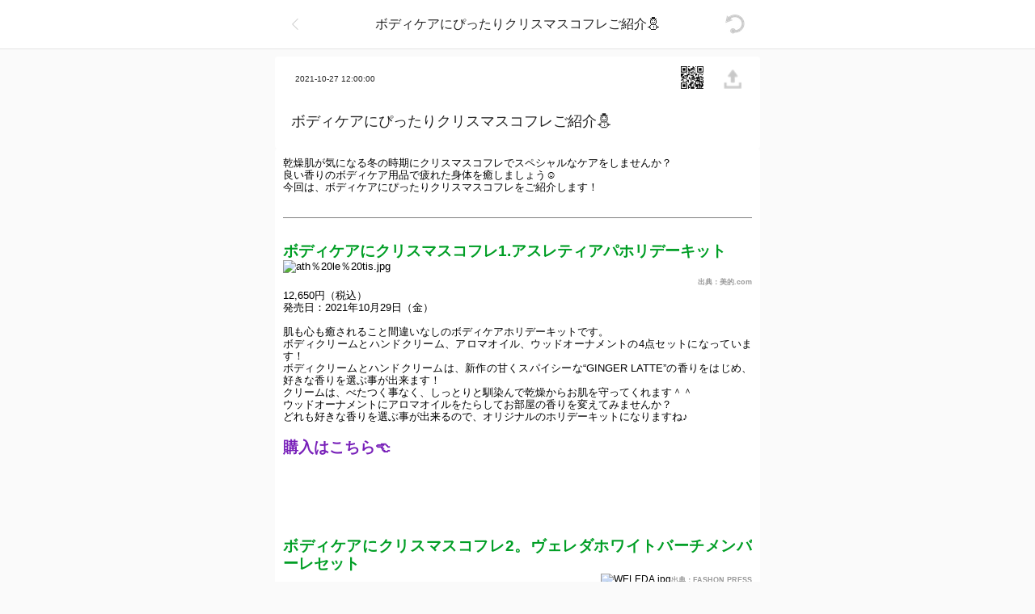

--- FILE ---
content_type: text/html; charset=utf-8
request_url: https://stiikami.jp/home/articles/1218
body_size: 36739
content:
<!doctype html>
<html data-n-head-ssr lang="ja" data-n-head="%7B%22lang%22:%7B%22ssr%22:%22ja%22%7D%7D">
  <head >
    <title>ボディケアにぴったりクリスマスコフレご紹介⛄</title><meta data-n-head="ssr" charset="utf-8"><meta data-n-head="ssr" author="stiikami.jp"><meta data-n-head="ssr" name="viewport" content="width=device-width,initial-scale=1.0,minimum-scale=1.0,maximum-scale=1.0,user-scalable=0"><meta data-n-head="ssr" http-equiv="Content-Script-Type" content="text/javascript"><meta data-n-head="ssr" http-equiv="Content-Style-Type" content="text/css"><meta data-n-head="ssr" http-equiv="X-UA-Compatible" content="IE=edge,chrome=1"><meta data-n-head="ssr" http-equiv="Cache-Control" content="no-cache"><meta data-n-head="ssr" http-equiv="Pragma" content="no-cache"><meta data-n-head="ssr" data-hid="description" name="description" content="乾燥肌が気になる冬の時期にクリスマスコフレでスペシャルなケアをしませんか？
良い香りのボディケア用品で疲れた身体を癒しましょう☺
今回は、ボディケアにぴったりクリスマスコフレをご紹介します！"><meta data-n-head="ssr" data-hid="keywords" name="keywords" content="ボディケアにぴったりクリスマスコフレご紹介⛄,STIIKAMI, STIIKAMIQR, STIICA, QRコード, 作成,無料,フリー,生成,二次元,バーコード,スマホ,ツール,QRシール,メモ,スケジュール帳,QRコードシール, シール, ステッカー, 育児, 学生, 中学生, 高校生, 女子高生, 大学生, 社会人, プレゼント, コンテンツ, スキャン, スキャナー, 動画, ダイアリー, 仕事, メモ, 手紙, 名刺, 仕事効率化, 女子力, 就活, 営業, 事務, 文房具,ボディケア クリスマスコフレ,ボディケア 冬,おすすめ ボディケア,ホリデーキット 2021"><meta data-n-head="ssr" data-hid="og:title" name="og:title" content="ボディケアにぴったりクリスマスコフレご紹介⛄"><meta data-n-head="ssr" data-hid="og:url" name="og:url" content="https://stiikami.jp/home/articles/1218/%E3%83%9C%E3%83%87%E3%82%A3%E3%82%B1%E3%82%A2%E3%81%AB%E3%81%B4%E3%81%A3%E3%81%9F%E3%82%8A%E3%82%AF%E3%83%AA%E3%82%B9%E3%83%9E%E3%82%B9%E3%82%B3%E3%83%95%E3%83%AC%E3%81%94%E7%B4%B9%E4%BB%8B%E2%9B%84"><meta data-n-head="ssr" data-hid="og:description" name="og:description" content="乾燥肌が気になる冬の時期にクリスマスコフレでスペシャルなケアをしませんか？
良い香りのボディケア用品で疲れた身体を癒しましょう☺
今回は、ボディケアにぴったりクリスマスコフレをご紹介します！"><meta data-n-head="ssr" data-hid="og:image" name="og:image" content="https://image.stiikami.jp/thumbnail/homeArticle/211022/3167FEA937B040A7A67E4D9E01C16D06.jpg"><meta data-n-head="ssr" data-hid="twitter:title" name="twitter:title" content="ボディケアにぴったりクリスマスコフレご紹介⛄"><meta data-n-head="ssr" data-hid="twitter:card" name="twitter:card" content="summary_large_image"><meta data-n-head="ssr" data-hid="twitter:description" name="twitter:description" content="乾燥肌が気になる冬の時期にクリスマスコフレでスペシャルなケアをしませんか？
良い香りのボディケア用品で疲れた身体を癒しましょう☺
今回は、ボディケアにぴったりクリスマスコフレをご紹介します！"><meta data-n-head="ssr" data-hid="twitter:image" name="twitter:image" content="https://image.stiikami.jp/thumbnail/homeArticle/211022/3167FEA937B040A7A67E4D9E01C16D06.jpg"><meta data-n-head="ssr" data-hid="twitter:site" name="twitter:site" content="@stiikami_qr"><link data-n-head="ssr" rel="https://fonts.googleapis.com/css?family=Noto+Sans+JP:400,700&amp;subset=japanese" type="stylesheet"><link data-n-head="ssr" rel="icon" type="image/x-icon" href="https://image.stiikami.jp/assets/favicon.ico"><script data-n-head="ssr" data-hid="gtm-script">if(!window._gtm_init){window._gtm_init=1;(function (w,n,d,m,e,p){w[d]=(w[d]==1||n[d]=='yes'||n[d]==1||n[m]==1||(w[e]&&w[e][p]&&w[e][p]()))?1:0})(window,navigator,'doNotTrack','msDoNotTrack','external','msTrackingProtectionEnabled');(function(w,d,s,l,x,y){w[x]={};w._gtm_inject=function(i){if(w.doNotTrack||w[x][i])return;w[x][i]=1;w[l]=w[l]||[];w[l].push({'gtm.start':new Date().getTime(),event:'gtm.js'});var f=d.getElementsByTagName(s)[0],j=d.createElement(s);j.async=true;j.src='https://www.googletagmanager.com/gtm.js?id='+i;f.parentNode.insertBefore(j,f);};w[y]('GTM-KZ6XLG3')})(window,document,'script','dataLayer','_gtm_ids','_gtm_inject')}</script><script data-n-head="ssr" async src="//pagead2.googlesyndication.com/pagead/js/adsbygoogle.js"></script><script data-n-head="ssr">
      (adsbygoogle = window.adsbygoogle || []).push({
        google_ad_client: "ca-pub-3919488308605177",
        enable_page_level_ads: false
      });
  </script><base href="/"><link rel="preload" href="/_nuxt/909960f2630f3fe36182.js" as="script"><link rel="preload" href="/_nuxt/48403298194d3ebea993.js" as="script"><link rel="preload" href="/_nuxt/e3e744b8e7d6cc384e5b.js" as="script"><link rel="preload" href="/_nuxt/43d2b7a865e58c3af109.js" as="script"><link rel="preload" href="/_nuxt/ebb4875cca38bb9850c0.js" as="script"><style data-vue-ssr-id="6a9fcf31:0 26777016:0 cb46bfd2:0 3191d5ad:0 b3a5a914:0">body,button,dd,div,dl,dt,fieldset,figcaption,figure,form,h1,h2,h3,h4,h5,h6,input,legend,li,ol,p,select,table,td,textarea,th,tr,ul{margin:0;padding:0}a{color:#222;text-decoration:none}body,button,input,select,table,textarea{font-family:noto-jp-L,sans-serif;color:#222;font-size:13px;line-height:1.6}address,em{font-style:normal}fieldset,img{border:0}article,aside,details,figcaption,figure,footer,header,menu,nav,section{display:block}li,ol,ul{list-style:none}h1,h2,h3,h4,h5,h6{font-size:12px;font-weight:400}button{border:0}img,video{width:100%}html{font-size:100%;-webkit-text-size-adjust:none;-ms-text-size-adjust:none}.clearfix{*zoom:1}.clearfix:after,.clearfix:before{display:block;content:"";line-height:0}.clearfix:after{clear:both}.ir{width:0;height:0;position:absolute;left:0;top:0}.ir,.ir_pm{overflow:hidden;font-size:0;line-height:0}.ir_pm{display:block;text-indent:-9999px}.ir_wa{display:block;position:relative;z-index:-1;width:100%;height:100%}.ir_su,.ir_wa{overflow:hidden}.ir_su{position:absolute;width:0;height:0;line-height:0;text-indent:-9999px}.mt10{margin-top:10px!important}.mt15{margin-top:15px!important}.mt20{margin-top:20px!important}.mt25{margin-top:25px!important}.mt30{margin-top:30px!important}.mt35{margin-top:35px!important}.mt40{margin-top:40px!important}.mt45{margin-top:45px!important}.mt50{margin-top:50px!important}.p10{padding:10px}
body{background-color:#fafafa}#header{position:fixed;top:0;width:100%;height:60px;margin:0 auto;border-bottom:1px solid #e5e5e5;background-color:#fff;z-index:101;-webkit-transform:translateZ(0);transform:translateZ(0);-webkit-transition:all .2s ease-out;transition:all .2s ease-out}#header.hidden{-webkit-transform:translate3d(0,-100%,0);transform:translate3d(0,-100%,0)}#header.webview{display:none}#header .container{background-color:#fff;max-width:600px}#header.logged-in .container{width:100%;max-width:935px}.main-wrap{margin-top:70px}.main-wrap.webview{margin-top:0}.main-wrap.logged-in{display:-webkit-box;display:-ms-flexbox;display:flex;flext-flow:row nowrap;margin:0 auto;max-width:942px}#main{display:block;margin-top:70px;overflow:hidden;position:relative}#main.min-height{background:#fafafa url(/_nuxt/img/7ea23be.png) no-repeat 50%}#main.logged-in{float:left;margin-bottom:54px;margin-right:20px;min-height:516px}#main.webview{margin-top:unset;margin-bottom:unset}#login{margin:0 auto;background-color:#fafafa;display:none}#login .login-box{padding:10px}#login.show{display:block}.banner{background-color:#fafafa;position:relative;margin-left:auto;margin-right:auto}.banner .slide{width:100%;display:none;vertical-align:middle;border-style:none;-webkit-box-sizing:inherit;box-sizing:inherit;cursor:pointer}.banner .slide.active{display:block}.banner .dots{position:absolute;left:50%;bottom:0;-webkit-transform:translate(-50%);transform:translate(-50%);margin-top:16px;margin-bottom:2px;font-size:18px;padding:.01em 16px}.banner .dots,.banner .dots .dot{-webkit-box-sizing:inherit;box-sizing:inherit;text-align:center}.banner .dots .dot{display:inline-block;height:10px;width:10px;padding:0;cursor:pointer;background-color:#fff;border:1px solid #979797;border-radius:50%;font-size:10px;line-height:1.5;margin-left:5px}.banner .dots .dot:first-child{margin-left:0}.banner .dots .dot.active{background-color:#ee3f23}#contents{background-color:#fafafa;margin-bottom:50px}#contents.last{margin-bottom:unset}#contents.logged-in{border:1px solid #e5e5e5;border-radius:4px;-webkit-box-sizing:border-box;box-sizing:border-box;overflow:hidden}#contents.bw{background-color:#fff}.contents-list{background-color:#fafafa;margin-bottom:50px}.contents-list.last{margin-bottom:0}.contents-list.logged-in{border:1px solid #e5e5e5;border-radius:4px;-webkit-box-sizing:border-box;box-sizing:border-box;overflow:hidden}#nav{width:320px;margin-top:70px}#nav.top,#nav.webview{margin-top:0}.container{position:relative;width:600px;margin:0 auto;background-color:#fff}.seperate{height:5px;margin-top:5px;background-color:#fafafa}.seperate-s{padding:0 26px}.seperate-s .line{height:1px;background-color:#efefef}.seperate-l{height:10px;padding-top:5px;background-color:#fafafa}#header .container{width:100%}#contents .container,.contents-list .container{border-radius:4px}.container p{overflow:hidden}.tmenu{margin:0;padding:18px;display:-webkit-box;display:-ms-flexbox;display:flex;-webkit-box-pack:justify;-ms-flex-pack:justify;justify-content:space-between}.tmenu .title{display:block;text-align:center;vertical-align:middle;line-height:24px;height:100%;width:450px;overflow:hidden;text-overflow:ellipsis;white-space:nowrap;font-size:16px}.tmenu .multiple{display:-webkit-box;display:-ms-flexbox;display:flex}.tmenu .multiple a{margin-right:10px}.tmenu .multiple a:last-child{margin-right:0}.scan{background:url([data-uri]) no-repeat 0;width:24px}.f-logo,.scan{display:block;height:24px;cursor:pointer}.f-logo{background:url(/_nuxt/img/982dcf5.png) no-repeat 50%;width:240px}.s-logo{display:table-cell;margin:0 auto;background:url(/_nuxt/img/310fbff.png) no-repeat 50%;background-size:24px 24px}.noti,.s-logo{width:24px;height:24px;cursor:pointer}.noti{position:relative;display:block;background:url(/_nuxt/img/77a45cb.png) no-repeat 0}.badge{display:none;margin:0 auto;position:absolute;right:-5px;top:-5px;background-color:#ee3f23;color:#fff;font-size:10px;border-radius:50%;width:16px;height:16px;text-align:center;padding:1px}.badge.show{display:block}.back{background:url([data-uri]) no-repeat 0}.back,.share{display:block;width:24px;height:24px;cursor:pointer}.share{background:url([data-uri]) no-repeat 0}.setting{display:block;background:url(/_nuxt/img/21f95de.png) no-repeat 0;width:24px;height:24px;cursor:pointer}.arrow-right{background:url([data-uri]) no-repeat 100%}.arrow-right,.arrow-right-active{display:block;width:24px;height:24px;float:right;cursor:pointer}.arrow-right-active{background:url([data-uri]) no-repeat 100%}.refresh{background:url(/_nuxt/img/a661a19.png) no-repeat 0;width:25px;height:24px}.qr-s,.refresh{display:block;cursor:pointer}.qr-s{background:url(/_nuxt/img/f5a6ec4.png) no-repeat 50%;width:32px;height:32px;background-size:32px 32px}.qr-s.img{border:1px solid #ea5032;padding:1px}.qr-s.video{border:1px solid #ef701b;padding:1px}.qr-s.audio{border:1px solid #93648d;padding:1px}.qr-s.text{border:1px solid #ffc65d;padding:1px}.qr-s.taken{border:1px solid #fccd7e;padding:1px}.qr-s.given{border:1px solid #93cfb2;padding:1px}.qr-s.memo{border:1px solid #8e9fd6;padding:1px}.share-u{display:block;background:url(/_nuxt/img/a1baae4.png) no-repeat 0;width:24px;height:24px;background-size:24px 24px;cursor:pointer}.saved{background:url(/_nuxt/img/81bc384.png) no-repeat 0;background-size:24px 24px}.not-saved,.saved{display:block;width:24px;height:24px;cursor:pointer;margin-top:-4px}.not-saved{background:url(/_nuxt/img/2c6874d.png) no-repeat 0;background-size:24px 24px}.arrow-bellow{background:url([data-uri]) no-repeat 50%;background-size:11px 6px}.arrow-bellow,.arrow-up{display:block;width:11px;height:7px;margin:0 auto;cursor:pointer}.arrow-up{background:url([data-uri]) no-repeat 50%;background-size:11px 6px}.i-share-h{display:inline-block;background:url([data-uri]) no-repeat 0;width:32px;height:20px;background-size:32px 20px;cursor:pointer}.i-more{background:url(/_nuxt/img/4c9391c.png) no-repeat 50%;background-size:24px 24px}.i-cancel,.i-more{display:block;width:24px;height:24px;cursor:pointer}.i-cancel{background:url(/_nuxt/img/7c26849.png) no-repeat 50%;background-size:24px 24px}.i-trash-live{background:url(/_nuxt/img/2ae74cf.png) no-repeat 50%;background-size:24px 24px}.i-move-live,.i-trash-live{display:block;width:24px;height:24px;cursor:pointer}.i-move-live{background:url([data-uri]) no-repeat 50%;background-size:24px 24px;margin-top:-1px}.i-trash{background:url(/_nuxt/img/f4b5b8d.png) no-repeat 50%;background-size:24px 24px}.i-move,.i-trash{display:block;width:24px;height:24px;cursor:pointer}.i-move{background:url([data-uri]) no-repeat 50%;background-size:24px 24px;margin-top:-1px}.i-check-not-yet{background:url(/_nuxt/img/8057373.png) no-repeat 50%;background-size:24px 24px}.i-check-not-yet,.i-checkable{display:block;width:24px;height:24px;cursor:pointer}.i-checkable{background:url(/_nuxt/img/0894bb0.png) no-repeat 50%;background-size:24px 24px}.i-checked{background:url(/_nuxt/img/631e849.png) no-repeat 50%;background-size:24px 24px}.i-checked,.i-grid{display:block;width:24px;height:24px;cursor:pointer}.i-grid{background:url(/_nuxt/img/6d20cff.png) no-repeat 50%;background-size:24px 24px}.i-grid.live{background:url(/_nuxt/img/25f85fb.png) no-repeat 50%;background-size:24px 24px}.i-grid.live,.i-portlet{display:block;width:24px;height:24px;cursor:pointer}.i-portlet{background:url(/_nuxt/img/95e6f8b.png) no-repeat 50%;background-size:24px 24px}.i-portlet.live{background:url(/_nuxt/img/b0c77e4.png) no-repeat 50%;background-size:24px 24px}.i-folder,.i-portlet.live{display:block;width:24px;height:24px;cursor:pointer}.i-folder{background:url(/_nuxt/img/124b410.png) no-repeat 50%;background-size:24px 24px}.i-folder.live{background:url(/_nuxt/img/06d0181.png) no-repeat 50%;background-size:24px 24px}.i-folder.live,.i-lock{display:block;width:24px;height:24px;cursor:pointer}.i-lock{background-size:24px 24px;border-radius:4px;background:#fff url(/_nuxt/img/bf96fef.png) no-repeat 50%}.i-unlock{background-size:24px 24px;border-radius:4px;background:#fff url(/_nuxt/img/9b8db66.png) no-repeat 50%}.i-info,.i-unlock{display:block;width:24px;height:24px;cursor:pointer}.i-info{background:url(/_nuxt/img/bc97a98.png) no-repeat 0;background-size:24px 24px}.i-menu-h{display:inline-block;background:url(/_nuxt/img/571bba9.png) no-repeat 0;width:32px;height:20px;background-size:32px 20px;cursor:pointer}.i-menu{background:url([data-uri]) no-repeat 0;background-size:24px 24px}.i-home,.i-menu{display:block;width:24px;height:24px;cursor:pointer}.i-home{background:url(/_nuxt/img/43d3571.png) no-repeat 0;background-size:24px 24px}.i-home.live{background:url(/_nuxt/img/9aecd55.png) no-repeat 0;background-size:24px 24px}.i-home.live,.i-memo{display:block;width:24px;height:24px;cursor:pointer}.i-memo{background:url(/_nuxt/img/22afe6c.png) no-repeat 0;background-size:24px 24px}.i-memo.live{background:url(/_nuxt/img/7cee90c.png) no-repeat 0;background-size:24px 24px}.i-memo.live,.i-person{display:block;width:24px;height:24px;cursor:pointer}.i-person{background:url(/_nuxt/img/b845eb6.png) no-repeat 0;background-size:24px 24px}.i-person.live{background:url(/_nuxt/img/d74f983.png) no-repeat 0;background-size:24px 24px}.i-b-person,.i-person.live{display:block;width:24px;height:24px;cursor:pointer}.i-b-person{background:url(/_nuxt/img/b845eb6.png) no-repeat 0;background-size:24px 24px;border-radius:50%;border:1px solid #e5e5e5}.i-b-person.live{background:url(/_nuxt/img/d74f983.png) no-repeat 0;background-size:24px 24px;border-radius:50%;border:1px solid #e5e5e5}.i-b-person.live,.i-plus{display:block;width:24px;height:24px;cursor:pointer}.i-plus{background:url(/_nuxt/img/900273f.png) no-repeat 0;background-size:24px 24px}.i-plus.live{background:url(/_nuxt/img/abbe66f.png) no-repeat 0;background-size:24px 24px}.i-plus.live,.i-shop{display:block;width:24px;height:24px;cursor:pointer}.i-shop{background:url(/_nuxt/img/0b784f9.png) no-repeat 0;background-size:24px 24px}.i-shop.live{background:url(/_nuxt/img/e4fc0a6.png) no-repeat 0;background-size:24px 24px}.i-close,.i-shop.live{display:block;width:24px;height:24px;cursor:pointer}.i-close{position:absolute;top:0;right:0;background:url([data-uri]) no-repeat 0;margin:10px;z-index:352}.profile{display:-webkit-box;display:-ms-flexbox;display:flex;padding:10px 10px 15px;width:100%;-webkit-box-sizing:border-box;box-sizing:border-box}.profile-s{display:table;margin:auto;width:60px;height:60px;border-radius:50%;overflow:hidden;vertical-align:middle;border:1px solid #e6e6e6;-webkit-box-sizing:border-box;box-sizing:border-box}.profile-s img{display:block;width:60px;height:60px;border-radius:50%}.profile-ss{margin:auto;border-radius:50%;overflow:hidden;vertical-align:middle;border:1px solid #e6e6e6;-webkit-box-sizing:border-box;box-sizing:border-box}.profile-ss,.profile-ss img{display:block;width:40px;height:40px}.profile-ss img{border-radius:50%}.profile-box{display:table-cell;width:10%}.profile-box,.profile-box-left{-webkit-box-sizing:border-box;box-sizing:border-box;-webkit-box-align:center;-ms-flex-align:center;align-items:center;overflow:hidden}.profile-box-left{display:-webkit-box;display:-ms-flexbox;display:flex}.profile-txt{padding:10px}.profile-txt .nickname{color:#262626;font-weight:600;font-size:14px;line-height:18px;overflow:hidden;text-overflow:ellipsis;white-space:nowrap}.profile-txt .introduce,.profile-txt .name{color:#999;font-size:12px;line-height:14px;overflow:hidden;text-overflow:ellipsis;white-space:nowrap;padding-top:6px}.type-send{background:url(/_nuxt/img/0ba13d1.png) 40px 40px;background-size:contain}.type-receive,.type-send{display:block;margin:auto;width:40px;height:40px;overflow:hidden;vertical-align:middle;-webkit-box-sizing:border-box;box-sizing:border-box}.type-receive{background:url(/_nuxt/img/81802ec.png) 40px 40px;background-size:contain}.type-memo{display:block;background:url(/_nuxt/img/611d2be.png) 40px 40px;background-size:contain;margin:auto;width:40px;height:40px;overflow:hidden;vertical-align:middle;-webkit-box-sizing:border-box;box-sizing:border-box}.login-btn{display:block;padding:14px 18px;text-align:center;background-color:#f78d8b;color:#fff;border-radius:4px}#owl-banner{padding-bottom:10px;background-color:#fafafa}#owl-banner .item a img{display:block}.owl-wrapper-outer{position:relative}.owl-controls{position:absolute;bottom:0;left:0;display:block;width:100%;margin-bottom:4px}.owl-theme .owl-controls .owl-page span{border:1px solid #979797;background:#fff}.owl-theme .owl-controls .owl-page.active span{background:#ef3d23}.owl-dots{position:absolute;bottom:0;left:0;display:block;width:100%}.owl-theme .owl-dots .owl-dot{vertical-align:bottom}.owl-theme .owl-dots .owl-dot span{display:block;width:8px;height:8px;margin:5px 3px;border:1px solid #979797;background:#fff}.owl-theme .owl-dots .owl-dot.active span{background:#ef3d23}.home-article{border-top:1px solid #e5e5e5}.home-article.no-border{border-top:0}.home-article .item{padding:10px}.home-article .item .link-horizon{display:table;width:100%}.home-article .item .link-horizon .left{display:table-cell;width:20%;-webkit-box-sizing:border-box;box-sizing:border-box;-webkit-box-align:center;-ms-flex-align:center;align-items:center;overflow:hidden}.home-article .item .link-horizon .left img{display:block;width:100%;height:auto;border-radius:2px;min-height:100px}.home-article .item .link-horizon .right-top{position:relative;display:table-cell;width:80%;-webkit-box-sizing:border-box;box-sizing:border-box;vertical-align:top;padding:10px 10px 10px 14px}.home-article .item .link-horizon .right-top .text{display:block;position:relative;line-height:1.5em;height:4.5em;overflow:hidden;font-size:14px;margin-right:-1em;padding-right:-1em;display:-webkit-box;-webkit-line-clamp:3;-webkit-box-orient:vertical;text-overflow:ellipsis}.home-article .item .link-horizon .right-top .view{position:absolute;bottom:0;left:0;padding:0 0 10px 14px;font-size:10px}.home-article .item .link-horizon .right-center{position:relative;display:table-cell;width:80%;-webkit-box-sizing:border-box;box-sizing:border-box;vertical-align:middle;padding:0 10px 0 14px}.home-article .item .link-horizon .right-center .text{font-size:18px}.article{border-top:1px solid #e5e5e5}.article.no-border{border-top:0}.article .item{padding:10px;-webkit-box-sizing:border-box;box-sizing:border-box}.article .item.no-padding{padding:0}.article .item .link-horizon{display:table;width:100%}.article .item .link-horizon .left{display:table-cell;position:relative;width:20%;-webkit-box-sizing:border-box;box-sizing:border-box;-webkit-box-align:center;-ms-flex-align:center;align-items:center;overflow:hidden}.article .item .link-horizon .left .i-lock{position:absolute;right:0;top:0;z-index:99;margin-right:10px;margin-top:10px;width:20px;height:20px;background-size:16px}.article .item .link-horizon .left .playing{position:absolute;width:0;height:0;top:50%;left:50%;-webkit-transform:translate(-50%,-50%);transform:translate(-50%,-50%);border-color:transparent transparent transparent #fff;border-style:solid;border-width:16px 0 16px 28px}.article .item .link-horizon .left img{display:block;width:100%;height:auto;border-radius:2px;min-height:100px}.article .item .link-horizon .right-top{position:relative;display:table-cell;width:80%;-webkit-box-sizing:border-box;box-sizing:border-box;vertical-align:top;padding:10px 10px 10px 14px}.article .item .link-horizon .right-top .text{display:block;position:relative;line-height:1.5em;height:4.5em;overflow:hidden;font-size:14px;margin-right:-1em;padding-right:-1em;display:-webkit-box;-webkit-line-clamp:3;-webkit-box-orient:vertical;text-overflow:ellipsis}.article .item .link-horizon .center-top{position:relative;display:table-cell;width:70%;-webkit-box-sizing:border-box;box-sizing:border-box;vertical-align:top;padding:10px 10px 10px 14px}.article .item .link-horizon .center-top .text{display:block;position:relative;line-height:1.5em;height:4.5em;overflow:hidden;font-size:14px;margin-right:-1em;padding-right:-1em;display:-webkit-box;-webkit-line-clamp:3;-webkit-box-orient:vertical;text-overflow:ellipsis}.article .item .link-horizon .center-top .date{font-size:10px;color:#8f8f8f}.article .item .link-horizon .center-top .text.folder{height:3em;-webkit-line-clamp:2;-webkit-box-sizing:border-box;box-sizing:border-box;font-size:16px;font-weight:600}.article .item .link-horizon .right-top .view{position:absolute;bottom:0;left:0;padding:0 0 10px 14px;font-size:10px}.article .item .link-horizon .right-center{position:relative;display:table-cell;width:80%;-webkit-box-sizing:border-box;box-sizing:border-box;vertical-align:middle;padding:0 10px 0 14px}.article .item .link-horizon .right-center .text{font-size:18px}.article .item .link-horizon .right-radio{display:table-cell;width:10%;-webkit-box-sizing:border-box;box-sizing:border-box;-webkit-box-align:center;-ms-flex-align:center;align-items:center;vertical-align:middle;text-align:center}.article .item .link-horizon .left.no-data-wrap{display:block;width:100%;margin:0 auto;text-align:-webkit-center;border:2px dashed #e5e5e5}.article .item .link-horizon .left.no-data-wrap .no-data{display:block;background:url(/_nuxt/img/900273f.png) 50% no-repeat;background-size:24px;cursor:pointer;width:100%;height:80px}.article .item .link-horizon .right-radio{position:relative;z-index:99}.article .item .link-horizon .right-radio input[type=radio]{display:none}.article .item .link-horizon .right-radio input[type=radio]+label{background:url(/_nuxt/img/8057373.png) 0 0 no-repeat;background-size:20px}.article .item .link-horizon .right-radio input[type=radio]+label,.article .item .link-horizon .right-radio input[type=radio]:checked+label{display:inline-block;color:#fa3062;cursor:pointer;width:20px;height:20px;-webkit-box-shadow:2px 2px 6px 0 rgba(0,0,0,.3);box-shadow:2px 2px 6px 0 rgba(0,0,0,.3);border-radius:50%}.article .item .link-horizon .right-radio input[type=radio]:checked+label{background:url(/_nuxt/img/631e849.png) 0 0 no-repeat;background-size:20px}.article .item .link-horizon .right-radio.checkable{opacity:.39}.article .item .link-horizon .right-radio.checked{opacity:1}.article .item .notice-horizon{display:table;width:100%}.article .item .notice-horizon .left{display:table-cell;width:20%;-webkit-box-sizing:border-box;box-sizing:border-box;-webkit-box-align:center;-ms-flex-align:center;align-items:center;overflow:hidden;padding-top:10px}.article .item .notice-horizon .center-top{position:relative;display:table-cell;width:70%;-webkit-box-sizing:border-box;box-sizing:border-box;vertical-align:top;padding:10px 10px 10px 14px}.article .item .notice-horizon .center-top .text{display:block;position:relative;line-height:1.5em;height:9em;overflow:hidden;font-size:14px;margin-right:-1em;padding-right:-1em;display:-webkit-box;-webkit-line-clamp:6;-webkit-box-orient:vertical;text-overflow:ellipsis}.article .item .notice-horizon .center-top .text.line3{height:4.5em;-webkit-line-clamp:3}.article .item .notice-horizon .right{display:table-cell;width:10%;vertical-align:top;-webkit-box-sizing:border-box;box-sizing:border-box;padding:10px 10px 0}.article .item .point-center{display:block;margin:0 auto;padding:20px;background-color:#093c60;-webkit-box-sizing:border-box;box-sizing:border-box;text-align:center}.article .item .point-center .point{color:#ee3f23;font-size:20px;font-weight:600}.article .item .point-horizon{display:table;width:100%}.article .item .point-horizon .left{display:table-cell;width:80%;-webkit-box-sizing:border-box;box-sizing:border-box;-webkit-box-align:center;-ms-flex-align:center;align-items:center;overflow:hidden;padding-left:20px}.article .item .point-horizon .left .date{margin-left:-10px;font-size:10px;color:#a3a3a3}.article .item .point-horizon .subject{display:block;position:relative;line-height:1.5em;height:1.5em;overflow:hidden;font-size:13px;margin-right:-1em;padding-right:-1em;display:-webkit-box;-webkit-line-clamp:1;-webkit-box-orient:vertical;text-overflow:ellipsis}.article .item .point-horizon .right{display:table-cell;width:20%;-webkit-box-sizing:border-box;box-sizing:border-box;text-align:center;vertical-align:bottom}.article .item .point-horizon .right .increase{color:#3897f0}.article .item .point-horizon .right .decrease{color:#ee3f23}.article .notice .notice-top{display:table;width:100%;padding:10px;-webkit-box-sizing:border-box;box-sizing:border-box;font-size:14px}.article .notice .notice-top.selected{background-color:#e9928e;color:#fff}.article .notice .notice-top .left{display:table-cell;width:90%}.article .notice .notice-top .left .date{display:block;color:#a3a3a3;font-size:9px;padding:5px 0}.article .notice .notice-top .left .date.selected{color:#e9928e}.article .notice .notice-top .left .title{display:block;font-size:14px}.article .notice .notice-top .right{display:table-cell;width:10%;vertical-align:middle;padding-top:10px}.article .notice-contents{display:none;border-top:1px solid #e5e5e5}.article .notice-contents.selected{background-color:#f6a5a1;color:#fff;border-top:none}.article .notice-contents.show{display:block}.article .notice-contents .body{padding:20px;font-size:12px}.list-center{padding:10px}.list-center .title{margin-top:16px;margin-bottom:16px;font-size:18px}.sns .title{margin:0 auto;text-align:center;padding-top:16px}.sns .title p{font-size:24px;font-weight:700}.sns-horizon{padding-top:20px;padding-bottom:10px;text-align:center}.sns-horizon li{display:inline}.sns-horizon li a{display:inline-block;width:80px;height:80px;text-align:center;margin:0 30px}.sns-horizon .twitter{background:url(/_nuxt/img/9359785.png) no-repeat 50%;background-size:60px 60px}.sns-horizon .line{background:url(/_nuxt/img/015e9b6.png) no-repeat 50%;background-size:60px 60px}.sns-horizon .facebook{background:url(/_nuxt/img/3012dc3.png) no-repeat 50%;background-size:60px 60px}.sns-horizon .instagram{background:url(/_nuxt/img/3d8e0c9.png) no-repeat 50%;background-size:60px 60px}.u-video{position:relative;width:100%;padding-bottom:56.25%}.u-video .iframe{border:0;width:100%;height:100%;position:absolute}.webtoon .title{text-align:center;padding-top:16px;font-size:24px;width:100%;text-overflow:clip;white-space:normal}.popup-wrap{display:none}.popup-wrap.show{display:block}.popup{position:fixed;top:50%;left:50%;width:280px;background:#fff;z-index:400;border-radius:5px;-webkit-transform:translateY(-50%) translateX(-50%);transform:translateY(-50%) translateX(-50%);padding:10px}.popup-title{font-size:16px;font-weight:600;position:absolute;top:10px;left:50%;-webkit-transform:translateX(-50%);transform:translateX(-50%);color:#b9b9b9}.popup-inner{position:relative;padding-top:60px}.popup .close{display:block;position:absolute;top:0;right:0;background:url([data-uri]) no-repeat 0;width:24px;height:24px;margin:10px;cursor:pointer}.popup-share .sns-horizon{padding-top:10px}.popup-share .sns-horizon li a{width:60px;height:60px;margin:0 10px;background-size:60px 60px}.popup-qr{padding:8px}.url-box{display:block;height:38px;margin:20px 16px;padding:0 10px;border:1px solid #e5e5e5;font-size:13px;line-height:40px;background-color:#f5f5f5;white-space:nowrap;color:#ef3d23;text-overflow:ellipsis;overflow:hidden}.popup-notice{padding:10px}.dimm{position:fixed;z-index:350;background:#000;top:0;left:0;width:100%;height:100%;opacity:.4}.cont-head .account{display:table;width:100%;padding:10px}.cont-head .account,.cont-head .account .nickname{-webkit-box-sizing:border-box;box-sizing:border-box}.cont-head .account .nickname{display:table-cell;width:65%;vertical-align:middle;padding-left:10px}.cont-head .account .nickname p{display:-webkit-box;-webkit-line-clamp:1;-webkit-box-orient:vertical;text-overflow:ellipsis;overflow:hidden;font-size:14px;line-height:1.6em;height:1.6em}.cont-head .account .btn-box{display:table-cell;width:15%;-webkit-box-sizing:border-box;box-sizing:border-box;vertical-align:middle;text-align:center}.cont-head .account .btn-box .btn{display:none;width:46px;border:1px solid #fafafa;border-radius:4px;padding:6px 12px}.cont-head .account .btn-box .btn.show{display:block}.cont-head .date{display:block;padding:20px 0 10px 20px;font-size:10px}.cont-head .title{display:block;padding:10px 20px 20px;font-size:18px}.cont-head img{display:block;width:100%}#cont-head .account{display:table;width:100%;padding:10px}#cont-head .account,#cont-head .account .nickname{-webkit-box-sizing:border-box;box-sizing:border-box}#cont-head .account .nickname{display:table-cell;width:75%;vertical-align:middle;padding-left:10px}#cont-head .account .nickname p{display:-webkit-box;-webkit-line-clamp:1;-webkit-box-orient:vertical;text-overflow:ellipsis;overflow:hidden;font-size:14px;line-height:1.6em;height:1.6em}#cont-head .account .btn-box{display:table-cell;width:15%;-webkit-box-sizing:border-box;box-sizing:border-box;vertical-align:middle;text-align:center}#cont-head .account .btn-box .btn{display:none;width:46px;border:1px solid #fafafa;border-radius:4px;padding:6px 12px}#cont-head .account .btn-box .btn.show{display:block}#cont-head .date{display:block;padding:10px 0 10px 15px;font-size:10px}#cont-head .title{display:block;padding:10px 20px 20px;font-size:18px}#cont-head img{display:block;width:100%}#cont-head .info{display:table;width:100%;padding:10px}#cont-head .info,#cont-head .info .date{-webkit-box-sizing:border-box;box-sizing:border-box}#cont-head .info .date{display:table-cell;width:70%;vertical-align:middle}#cont-head .info .date p{display:block;width:100%;font-size:10px;color:#a3a3a3}#cont-head .info .share-box{display:table-cell;width:10%;-webkit-box-sizing:border-box;box-sizing:border-box;vertical-align:middle;padding-left:10px;text-align:-webkit-center}.cont-body .body{padding:10px}.cont-body .info{display:table;width:100%;padding:10px}.cont-body .info,.cont-body .info .date{-webkit-box-sizing:border-box;box-sizing:border-box}.cont-body .info .date{display:table-cell;width:70%;vertical-align:middle}.cont-body .info .date p{display:block;width:100%;font-size:10px;color:#a3a3a3}.cont-body .info .qr-box{display:table-cell;width:10%;-webkit-box-sizing:border-box;box-sizing:border-box;vertical-align:middle}.cont-body .info .save-box,.cont-body .info .share-box{display:table-cell;width:10%;-webkit-box-sizing:border-box;box-sizing:border-box;vertical-align:middle;padding-left:10px}.cont-body .hash-tags{padding:10px}.cont-body .hash-tags li{display:inline-block;color:#cc0064;padding-left:10px}.cont-body .hash-tags li a{color:inherit}.cont-body .login{display:-webkit-box;display:-ms-flexbox;display:flex;-webkit-box-pack:justify;-ms-flex-pack:justify;justify-content:space-between;padding:10px 20px;background-color:#f9f9f9;width:100%}.cont-body .login,.cont-body .login .left{-webkit-box-sizing:border-box;box-sizing:border-box}.cont-body .login .left{vertical-align:middle;-webkit-box-align:center!important;-ms-flex-align:center!important;align-items:center!important;-webkit-box-pack:center!important;-ms-flex-pack:center!important;justify-content:center!important;display:-webkit-box!important;display:-ms-flexbox!important;display:flex!important}.cont-body .login .left .f-logo{width:131px;background-position:0}.cont-body .login .right{-webkit-box-sizing:border-box;box-sizing:border-box;vertical-align:middle;text-align:right}.cont-body .login .btn-box{display:inline-block;border:1px solid #e5e5e5;border-radius:4px;background-color:#fff;padding:8px 15px;color:#a3a3a3;font-size:10px;white-space:nowrap}.cont-body .download{display:-webkit-box;display:-ms-flexbox;display:flex;-webkit-box-pack:justify;-ms-flex-pack:justify;justify-content:space-between;padding:10px 20px;background-color:#f78d8b;color:#fff;width:100%}.cont-body .download,.cont-body .download .left{-webkit-box-sizing:border-box;box-sizing:border-box}.cont-body .download .left{vertical-align:middle;-webkit-box-align:center!important;-ms-flex-align:center!important;align-items:center!important;-webkit-box-pack:center!important;-ms-flex-pack:center!important;justify-content:center!important;display:-webkit-box!important;display:-ms-flexbox!important;display:flex!important}.cont-body .download .left p{display:-webkit-box;-webkit-line-clamp:1;-webkit-box-orient:vertical;text-overflow:ellipsis;line-height:1.5em;height:1.5em;overflow:hidden}.cont-body .download .right{-webkit-box-sizing:border-box;box-sizing:border-box;vertical-align:middle;text-align:right}.cont-body .download .btn-box{display:inline-block;border:1px solid #e5e5e5;border-radius:4px;background-color:#fff;padding:8px 15px;color:#a3a3a3;font-size:10px;white-space:nowrap}.cont-body .container .i-lock,.cont-body .container .i-unlock{position:absolute;right:0;top:0;z-index:99;margin-right:10px;margin-top:10px;width:36px;height:36px;background-size:30px}.cont-body .check{position:absolute;top:10px;left:10px;z-index:99}.cont-body .check input[type=checkbox]{display:none}.cont-body .check input[type=checkbox]+label{background:url(/_nuxt/img/8057373.png) 0 0 no-repeat;background-size:20px}.cont-body .check input[type=checkbox]+label,.cont-body .check input[type=checkbox]:checked+label{display:inline-block;color:#fa3062;cursor:pointer;width:20px;height:20px;-webkit-box-shadow:2px 2px 6px 0 rgba(0,0,0,.3);box-shadow:2px 2px 6px 0 rgba(0,0,0,.3);border-radius:50%}.cont-body .check input[type=checkbox]:checked+label{background:url(/_nuxt/img/631e849.png) 0 0 no-repeat;background-size:20px}.cont-body.checkable{opacity:.39}.cont-body.checked{opacity:1}#cont-body .body{padding:10px}#cont-body .info{display:table;width:100%;padding:10px}#cont-body .info,#cont-body .info .date{-webkit-box-sizing:border-box;box-sizing:border-box}#cont-body .info .date{display:table-cell;width:70%;vertical-align:middle}#cont-body .info .date p{display:block;width:100%;font-size:10px;color:#a3a3a3}#cont-body .info .qr-box{display:table-cell;width:10%;-webkit-box-sizing:border-box;box-sizing:border-box;vertical-align:middle}#cont-body .info .save-box,#cont-body .info .share-box{display:table-cell;width:10%;-webkit-box-sizing:border-box;box-sizing:border-box;vertical-align:middle;padding-left:10px}#cont-body .hash-tags{padding:10px}#cont-body .hash-tags li{display:inline-block;color:#cc0064;padding-left:10px}#cont-body .hash-tags li a{color:inherit}#cont-body .login{display:-webkit-box;display:-ms-flexbox;display:flex;-webkit-box-pack:justify;-ms-flex-pack:justify;justify-content:space-between;padding:10px 20px;background-color:#f9f9f9;width:100%}#cont-body .login,#cont-body .login .left{-webkit-box-sizing:border-box;box-sizing:border-box}#cont-body .login .left{vertical-align:middle;-webkit-box-align:center!important;-ms-flex-align:center!important;align-items:center!important;-webkit-box-pack:center!important;-ms-flex-pack:center!important;justify-content:center!important;display:-webkit-box!important;display:-ms-flexbox!important;display:flex!important}#cont-body .login .left .f-logo{width:131px;background-position:0}#cont-body .login .right{-webkit-box-sizing:border-box;box-sizing:border-box;vertical-align:middle;text-align:right}#cont-body .login .btn-box{display:inline-block;border:1px solid #e5e5e5;border-radius:4px;background-color:#fff;padding:8px 15px;color:#a3a3a3;font-size:10px;white-space:nowrap}#cont-body .download{display:-webkit-box;display:-ms-flexbox;display:flex;-webkit-box-pack:justify;-ms-flex-pack:justify;justify-content:space-between;padding:10px 20px;background-color:#f78d8b;color:#fff;width:100%}#cont-body .download,#cont-body .download .left{-webkit-box-sizing:border-box;box-sizing:border-box}#cont-body .download .left{vertical-align:middle;-webkit-box-align:center!important;-ms-flex-align:center!important;align-items:center!important;-webkit-box-pack:center!important;-ms-flex-pack:center!important;justify-content:center!important;display:-webkit-box!important;display:-ms-flexbox!important;display:flex!important}#cont-body .download .left p{display:-webkit-box;-webkit-line-clamp:1;-webkit-box-orient:vertical;text-overflow:ellipsis;line-height:1.5em;height:1.5em;overflow:hidden}#cont-body .download .right{-webkit-box-sizing:border-box;box-sizing:border-box;vertical-align:middle;text-align:right}#cont-body .download .btn-box{display:inline-block;border:1px solid #e5e5e5;border-radius:4px;background-color:#fff;padding:8px 15px;color:#a3a3a3;font-size:10px;white-space:nowrap}#cont-body .container .i-lock,#cont-body .container .i-unlock{position:absolute;right:0;top:0;z-index:99;margin-right:10px;margin-top:10px;width:36px;height:36px;background-size:30px}#cont-body .check{position:absolute;top:10px;left:10px;z-index:99}#cont-body .check input[type=checkbox]{display:none}#cont-body .check input[type=checkbox]+label{background:url(/_nuxt/img/8057373.png) 0 0 no-repeat;background-size:20px}#cont-body .check input[type=checkbox]+label,#cont-body .check input[type=checkbox]:checked+label{display:inline-block;color:#fa3062;cursor:pointer;width:20px;height:20px;-webkit-box-shadow:2px 2px 6px 0 rgba(0,0,0,.3);box-shadow:2px 2px 6px 0 rgba(0,0,0,.3);border-radius:50%}#cont-body .check input[type=checkbox]:checked+label{background:url(/_nuxt/img/631e849.png) 0 0 no-repeat;background-size:20px}#cont-body.checkable{opacity:.39}#cont-body.checked{opacity:1}.cont-footer .recommend-title{padding:20px}.cont-footer .recommend-title a{color:#cc0064;font-size:14px;line-height:1.5em}#cont-footer .recommend-title{padding:20px}#cont-footer .recommend-title a{color:#cc0064;font-size:14px;line-height:1.5em}#event-head img{display:block;width:100%}#event-head .info{padding:10px}#event-head .info h3{padding:5px;font-size:14px}#event-head .event-join-box{padding:0 20px 20px}#event-head .event-join-box .event-btn{display:block;padding:10px 0;text-align:center;border:1px solid #e5e5e5;border-radius:4px}#event-body .body{padding:10px}#comment.show{display:block}#comment.hide{display:none}#comment .header{position:relative;padding:10px 20px;border-bottom:1px solid #e5e5e5;display:-webkit-box;display:-ms-flexbox;display:flex;-webkit-box-pack:justify;-ms-flex-pack:justify;justify-content:space-between}#comment .header .heart{background:url([data-uri]) no-repeat 50%;background-size:24px 24px;display:inline-block;vertical-align:middle;width:24px;height:24px}#comment .header .text{position:absolute;left:33px;bottom:8px}#comment .header em{margin-left:20px}#comment .login-box{padding:10px 20px;border-top:1px solid #e5e5e5;display:none}#comment .login-box.show{display:block}#comment .login-box p{text-align:center;padding:10px 0 20px}#comment .login-box .login-btn{padding:10px 18px}#comment .input-box{border-top:1px solid #efefef;padding:10px 18px;display:-webkit-box;display:-ms-flexbox;display:flex;-webkit-box-pack:justify;-ms-flex-pack:justify;justify-content:space-between}#comment .input-box textarea{background:0 0;border:0;color:#262626;font-size:inherit;outline:0;padding:0;vertical-align:middle;width:85%}#comment .input-box a{margin:auto;padding-left:20px}#comment .body .article{border:0}#comment .body .article .item{padding-top:5px;padding-bottom:5px}#comment .body .article .item .left{width:10%}#comment .body .article .item .left img{min-height:40px}#comment .body .article .item .right-top{width:90%;padding-top:0;padding-bottom:0}#comment .body .article .item .right-top .text{font-size:12px;margin:0;text-overflow:unset;line-height:unset;height:unset}#comment .body .article .item .right-top .date{font-size:10px;color:#a3a3a3;padding-top:10px}#comment .more-wrap{padding:10px}#comment .more-wrap a{display:block;margin:0 auto;width:100%;text-align:center;font-size:11px}#comment .more-wrap .more{display:inline-block;background:url([data-uri]) no-repeat 50%;background-size:11px 6px;width:11px;height:7px;padding-left:10px;cursor:pointer}.video-wrapper{display:inline-block;position:relative;z-index:99;width:100%}.video-controls{filter:alpha(opacity=0);-moz-opacity:0;-khtml-opacity:0;opacity:0;-webkit-transition:opacity .35s ease-out;transition:opacity .35s ease-out}.video-controls--show{filter:alpha(opacity=1);-moz-opacity:1;-khtml-opacity:1;opacity:1}[data-media]{padding:0;margin:0;background-color:transparent}[data-media=play-pause]{display:block;position:absolute;top:50%;left:50%;-webkit-transform:translate(-50%,-50%);transform:translate(-50%,-50%);opacity:1;-webkit-transition:opacity .35s ease-out;transition:opacity .35s ease-out}.paused [data-media=play-pause]{width:0;height:0;border-color:transparent transparent transparent #fff;border-style:solid;border-width:30px 0 30px 52px}.playing [data-media=play-pause]{opacity:0}.audio-wrapper{display:block;position:relative;z-index:99;width:100%;-webkit-box-sizing:border-box;box-sizing:border-box}.audio-wrapper img{display:block}.audio-controls{z-index:98;filter:alpha(opacity=0);-moz-opacity:0;-khtml-opacity:0;opacity:0;-webkit-transition:opacity .35s ease-out;transition:opacity .35s ease-out}.audio-controls--show{filter:alpha(opacity=1);-moz-opacity:1;-khtml-opacity:1;opacity:1}.audio-wrapper [data-media]{padding:0;margin:0;background-color:transparent}.audio-wrapper [data-media=play-pause]{display:block;position:absolute;top:61%;left:51%;-webkit-transform:translate(-50%,-50%);transform:translate(-50%,-50%);opacity:1;-webkit-transition:opacity .35s ease-out;transition:opacity .35s ease-out}.audio-wrapper.paused [data-media=play-pause]{width:0;height:0;border-color:transparent transparent transparent #f78d8b;border-style:solid;border-width:30px 0 30px 52px}.audio-wrapper.playing [data-media=play-pause]{left:50%;width:35px;height:60px;border:16px solid #f78d8b;border-top:none;border-bottom:none}.audio-wrapper .progress-wrap{position:absolute;left:0;bottom:20px;padding:0 30px;width:100%;-webkit-box-sizing:border-box;box-sizing:border-box}.audio-wrapper .progress-wrap .progress-back{position:relative;height:3px;width:100%;background-color:#e5e5e5}.audio-wrapper .progress-wrap .progress-back .progress-bar{position:absolute;left:0;top:0;height:3px;background-color:#093c60}.audio-wrapper .progress-wrap .progress-back .progress-pointer{position:absolute;left:0;top:50%;-webkit-transform:translateY(-50%);transform:translateY(-50%);width:8px;height:8px;background-color:#093c60;border-radius:50%}nav#tab{overflow:hidden}nav#tab .nav{display:-webkit-box;display:-ms-flexbox;display:flex;width:100%;padding:10px}nav#tab .nav,nav#tab .nav li{-webkit-box-sizing:border-box;box-sizing:border-box}nav#tab .nav li{position:relative;display:block;width:50%;text-align:center;height:32px;vertical-align:middle;-webkit-box-align:center;-ms-flex-align:center;align-items:center;color:#8f8f8f}nav#tab .nav li a{display:block;color:inherit;line-height:32px}nav#tab .nav li.active{color:#ee3f23}nav#tab .nav li:before{content:"";width:2px;height:20px;background-color:#e5e5e5;position:absolute;left:0;top:6px}nav#tab .nav li.no-seperative:before,nav#tab .nav li:first-child:before{width:0}nav#footer{display:none;position:fixed;bottom:0;width:100%;padding:10px 20px;border-top:1px solid #e5e5e5;background-color:#fff;z-index:100;-webkit-box-sizing:border-box;box-sizing:border-box}nav#footer ul{display:-webkit-box;display:-ms-flexbox;display:flex;-webkit-box-pack:justify;-ms-flex-pack:justify;justify-content:space-between;padding:0 10px;vertical-align:middle;-webkit-box-align:center;-ms-flex-align:center;align-items:center}nav#footer.logged-in{display:block;width:100%}nav#footer.logged-in .container{width:100%;max-width:942px}nav.left{top:0;left:-250px;height:100%}nav.left,nav.left .menu{position:fixed;width:250px;z-index:351}nav.left .menu{height:1000px;background-color:#fff;padding:40px 10px;-webkit-box-sizing:border-box;box-sizing:border-box;border-right:1px solid #e5e5e5}nav.left .menu .list li{border-bottom:1px solid #e5e5e5;padding:10px}nav.left .menu .list li:last-child{border-bottom:0}nav.left .dimm{display:none}nav.left .dimm.show{display:block}.contents-list .no-data{background-size:100px 100px;background:#fafafa url(/_nuxt/img/7ea23be.png) no-repeat 50%;min-height:510px}.contents-list .no-data li{text-align:center;min-height:356px;line-height:356px;color:#cecece}.tab{display:none;width:100%;-webkit-box-sizing:border-box;box-sizing:border-box;padding-top:10px}.tab.active{display:block}.tab .product{float:left;width:50%;background-color:#f3f3f3}.tab .product,.tab .product .item{-webkit-box-sizing:border-box;box-sizing:border-box}.tab .product .item{width:90%;margin:5%;height:280px;background-color:#fff}.tab .product .item .vertical{padding:10px}.tab .product .item .vertical .img{position:relative;height:150px;overflow:hidden}.tab .product .item .vertical .img img{display:block;margin:0 auto;position:absolute;width:auto;height:100%;left:50%;top:50%;-webkit-transform:translate(-50%,-50%);transform:translate(-50%,-50%)}.tab .product .item .vertical .desc{padding:10px 10px 0}.tab .product .item .vertical .desc p{display:-webkit-box;-webkit-line-clamp:2;-webkit-box-orient:vertical;text-overflow:ellipsis;overflow:hidden;font-size:12px;line-height:1.6em;height:3.2em}.tab .product .item .vertical .price{padding:5px 10px}.tab .product .item .vertical .price p{position:relative;padding-left:15px}.tab .product .item .vertical .price p:before{content:"￥";position:absolute;left:0;top:0}.tab .product .item .vertical .link{padding:0 10px;border-top:1px solid #e5e5e5;background:url([data-uri]) no-repeat 100%;cursor:pointer}.tab .product .item .vertical .link a{display:block;padding:10px}.tab .event{padding:10px 0}.tab .event.no-data{background-size:100px 100px;background:#fafafa url(/_nuxt/img/7ea23be.png) no-repeat 50%}.tab .event li:first-child{padding-top:0;border:0}.tab .event li:last-child{padding-bottom:0}.tab .event li{padding:10px;border-top:1px solid #e5e5e5}.tab .event.no-data li{display:block;margin:0 auto;text-align:center;height:300px;padding-top:40px;color:#cecece}.tab .event li figure a{position:relative;display:block;font-size:30px;font-weight:700}.tab .event li figure a img{display:block}.tab .event li figure a.ing,.tab .event li figure a.lose{color:#000}.tab .event li figure a.win{color:red}.tab .event li figure a.prepare{color:green}.tab .event li figure a.closed{color:red}.tab .event li figure a.win:before{content:"アタリ"}.tab .event li figure a.lose:before,.tab .event li figure a.win:before{position:absolute;left:50%;top:50%;-webkit-transform:translate(-50%,-50%);transform:translate(-50%,-50%);z-index:99;background:#efefef;border-radius:50%;border:1px solid #cecece;width:150px;height:150px;line-height:150px;text-align:center;-webkit-box-sizing:border-box;box-sizing:border-box}.tab .event li figure a.lose:before{content:"ハズレ"}.tab .event li figure a.ing:before{content:"進行中"}.tab .event li figure a.ing:before,.tab .event li figure a.prepare:before{position:absolute;left:50%;top:50%;-webkit-transform:translate(-50%,-50%);transform:translate(-50%,-50%);z-index:99;background:#efefef;border-radius:50%;border:1px solid #cecece;width:150px;height:150px;line-height:150px;text-align:center;-webkit-box-sizing:border-box;box-sizing:border-box}.tab .event li figure a.prepare:before{content:"発表準備"}.tab .event li figure a.closed:before{content:"当選発表";position:absolute;left:50%;top:50%;-webkit-transform:translate(-50%,-50%);transform:translate(-50%,-50%);z-index:99;background:#efefef;border-radius:50%;border:1px solid #cecece;width:150px;height:150px;line-height:150px;text-align:center;-webkit-box-sizing:border-box;box-sizing:border-box}.tab .event li figure figcaption{padding-left:10px;padding-top:10px;font-size:12px}.notice.no-data{background-size:100px 100px;background:#fafafa url(/_nuxt/img/7ea23be.png) no-repeat 50%;min-height:510px}.notice.no-data li{display:block;margin:0 auto;text-align:center;min-height:356px;line-height:356px;color:#cecece}.about-top .introduce{padding-bottom:60px}.about-top .introduce .slogan{padding:0 20px}.about-top .introduce .slogan p{margin:0 auto;font-size:12px;text-align:center}.about-top .introduce .logo{padding:60px}.about-top .introduce .logo img{display:block;width:250px;margin:0 auto}.about-sns .title{font-size:16px;padding:30px 60px 0 20px}.about-sns .title span{display:block}.about-sns .sns-horizon{text-align:left}.about-contact .access{font-size:16px;padding:20px 0 0 20px}.about-contact .content{padding:20px;font-size:12px}.webtoon-list a{float:left;width:32%;-webkit-box-sizing:border-box;box-sizing:border-box;margin:0 1.7%}.webtoon-list a:nth-child(1n){margin-left:0}.webtoon-list a:nth-child(3n){margin-right:0}.spinner-block{display:none;width:100%;height:100%;position:fixed;left:0;top:0;z-index:99999}.spinner-block.show{display:block}.spinner{position:absolute;width:48px;height:48px;top:50%;left:50%;-webkit-transform:translate(-50%,-50%);transform:translate(-50%,-50%)}.spinner div{-webkit-transform-origin:24px 24px;transform-origin:24px 24px;-webkit-animation:spinner 1.2s linear infinite;animation:spinner 1.2s linear infinite}.spinner div:after{content:" ";display:block;position:absolute;top:2px;left:21px;width:5px;height:11px;border-radius:20%;background:#262626}.spinner div:first-child{-webkit-transform:rotate(0deg);transform:rotate(0deg);-webkit-animation-delay:-1.1s;animation-delay:-1.1s}.spinner div:nth-child(2){-webkit-transform:rotate(30deg);transform:rotate(30deg);-webkit-animation-delay:-1s;animation-delay:-1s}.spinner div:nth-child(3){-webkit-transform:rotate(60deg);transform:rotate(60deg);-webkit-animation-delay:-.9s;animation-delay:-.9s}.spinner div:nth-child(4){-webkit-transform:rotate(90deg);transform:rotate(90deg);-webkit-animation-delay:-.8s;animation-delay:-.8s}.spinner div:nth-child(5){-webkit-transform:rotate(120deg);transform:rotate(120deg);-webkit-animation-delay:-.7s;animation-delay:-.7s}.spinner div:nth-child(6){-webkit-transform:rotate(150deg);transform:rotate(150deg);-webkit-animation-delay:-.6s;animation-delay:-.6s}.spinner div:nth-child(7){-webkit-transform:rotate(180deg);transform:rotate(180deg);-webkit-animation-delay:-.5s;animation-delay:-.5s}.spinner div:nth-child(8){-webkit-transform:rotate(210deg);transform:rotate(210deg);-webkit-animation-delay:-.4s;animation-delay:-.4s}.spinner div:nth-child(9){-webkit-transform:rotate(240deg);transform:rotate(240deg);-webkit-animation-delay:-.3s;animation-delay:-.3s}.spinner div:nth-child(10){-webkit-transform:rotate(270deg);transform:rotate(270deg);-webkit-animation-delay:-.2s;animation-delay:-.2s}.spinner div:nth-child(11){-webkit-transform:rotate(300deg);transform:rotate(300deg);-webkit-animation-delay:-.1s;animation-delay:-.1s}.spinner div:nth-child(12){-webkit-transform:rotate(330deg);transform:rotate(330deg);-webkit-animation-delay:0s;animation-delay:0s}.googleAds{width:100%;-webkit-box-sizing:border-box;box-sizing:border-box;border-collapse:collapse;vertical-align:middle}.googleAds .seperate{margin-top:0}@-webkit-keyframes spinner{0%{opacity:1}to{opacity:0}}@keyframes spinner{0%{opacity:1}to{opacity:0}}.kamipoint-body .table{text-align:center;padding:10px}.kamipoint-body .table table{border-collapse:collapse;width:100%;border:2px solid #d4d4d4}.kamipoint-body .table table thead{background-color:#e9928e;color:#fff;font-weight:700}.kamipoint-body .table table tbody td,.kamipoint-body .table table thead td{padding:5px;border:1px solid #d4d4d4}.kamipoint-body .table table tbody td strong{color:#f56a0d}.kamipoint-bottom .title{padding:10px;font-size:16px}.kamipoint-bottom .body{padding:10px;font-size:12px}.footer{padding:20px;min-width:315px;max-width:315px}.footer li{position:relative;display:inline;padding:0 7px;white-space:nowrap}.footer li a{color:#cecece}.my-board{position:fixed}.my-board .profile{min-width:315px;max-width:315px}.my-board .profile .profile-txt{width:215px}.my-board-status{width:100%;min-width:315px;max-width:315px;background-color:#fff;border:1px solid #e6e6e6;border-radius:4px;-webkit-box-sizing:border-box;box-sizing:border-box;margin-bottom:14px}.my-board-status .status-txt-wrap{width:100%}.my-board-status .status-txt{display:-webkit-box;display:-ms-flexbox;display:flex;display:-webkit-flex;margin:0 auto;-webkit-box-pack:justify;-ms-flex-pack:justify;justify-content:space-between;padding:14px 32px}.my-board-status .status-txt .status-txt-item{text-align:center}.my-board-status .status-txt .status-txt-item .count{display:block;color:#262626;font-weight:600;font-size:14px;line-height:18px}.my-board-status .status-txt .status-txt-item .count.live{color:#ee3f23}.my-board-status .status-txt .status-txt-item .label{color:#999;font-size:12px;line-height:14px}.my-board-status .btn-profile-mod{text-align:center;padding:10px;border:1px solid #e6e6e6;margin:0 18px 14px}.my-board-kamipoint{padding:14px;-webkit-box-sizing:border-box;box-sizing:border-box;border-radius:4px;color:#fff;background-color:#093c60;margin-bottom:14px;min-width:315px;max-width:315px}.my-board-kamipoint a{color:#fff}.my-board-kamipoint .body{padding:10px 0}.my-board-kamipoint .body .body-item{display:-webkit-box;display:-ms-flexbox;display:flex;display:-webkit-flex;margin:0 auto;-webkit-box-pack:justify;-ms-flex-pack:justify;justify-content:space-between}.my-board-kamipoint .body .body-item .count{color:#ee3f23;font-size:16px;font-weight:600;line-height:24px}.my-board-kamipoint .body .body-item .count .arrow-right{height:24px}.my-board-kamipoint .body .body-item .btn-invite{padding:5px;border:1px solid #fff;border-radius:16px;font-size:10px}.my-board-kamipoint .about{margin:0 auto;text-align:center;font-size:10px;padding:4px 0}.my-board-kamipoint .about a{line-height:16px}.my-board-kamipoint .about a .arrow-right{height:16px}.my-board-event{display:-webkit-box;display:-ms-flexbox;display:flex;display:-webkit-flex;-webkit-box-pack:justify;-ms-flex-pack:justify;justify-content:space-between;padding:14px;background-color:#fff;border:1px solid #e6e6e6;border-radius:4px;-webkit-box-sizing:border-box;box-sizing:border-box;margin-bottom:14px;line-height:24px;min-width:315px;max-width:315px}.my-board-event .count{font-weight:600}.my-board-schedule{width:100%;min-width:315px;max-width:315px;background-color:#fff;border:1px solid #e6e6e6;border-radius:4px;-webkit-box-sizing:border-box;box-sizing:border-box;margin-bottom:14px;padding:14px}.my-board-schedule .title{font-size:14px;color:#999;margin-bottom:10px}.my-board-schedule .schedule-list{font-size:12px}.my-board-schedule .schedule-list li{padding-bottom:5px}.my-board .footer{text-align:unset;padding:0 5px;background-color:unset;font-size:11px;font-weight:400;line-height:13px}.my-board .footer ul{line-height:16px}.my-board .footer li:after{content:"";width:1px;height:10px;background-color:#c7c7c7;position:absolute;left:0;top:1px}.my-board .footer li:first-child:after,.my-board .footer li:nth-child(5n):after{width:0}.my-board .footer .copyright{font-size:11px;font-weight:400;line-height:13px;color:#c7c7c7;margin-top:10px}.webtoon{overflow:hidden}section#contents .container .article:first-child{border-top:0}#contents:last-child{margin-bottom:0}.popup-menu-list li{border-bottom:1px solid #e5e5e5;padding:10px}.popup-menu-list li:last-child{border-bottom:0}.form-group{display:table;padding:5px 10px;width:100%;-webkit-box-sizing:border-box;box-sizing:border-box;font-size:15px;vertical-align:middle}.form-group:last-child{padding-bottom:20px}.form-group .left{display:table-cell;float:right;padding-right:10px;height:32px;line-height:32px;vertical-align:middle;text-align:-webkit-center}.form-group .left label{font-weight:600;line-height:15px;vertical-align:middle}.form-group .right{display:table-cell;width:70%;vertical-align:middle;padding-right:40px}.form-group .right,.form-group .right input{-webkit-box-sizing:border-box;box-sizing:border-box}.form-group .right input{border:1px solid #efefef;border-radius:3px;font-size:15px;padding:0 10px;width:100%;height:32px}.form-group .right .link{font-weight:600;color:#3897f0}.profile-group{display:table;padding:20px;width:100%;-webkit-box-sizing:border-box;box-sizing:border-box;font-size:15px;vertical-align:middle}.profile-group .right .nickname{font-weight:600}.profile-group .right .link a{font-weight:600;color:#3897f0}.profile-group .left{display:table-cell;float:right;padding-right:10px;height:32px;line-height:32px;vertical-align:middle}.profile-group .left label{font-weight:600;line-height:15px;vertical-align:middle}.profile-group .right{display:table-cell;width:70%;vertical-align:middle;padding-right:40px}.profile-group .right,.profile-group .right input{-webkit-box-sizing:border-box;box-sizing:border-box}.profile-group .right input{height:32px}.form-group .right textarea,.profile-group .right input{border:1px solid #efefef;border-radius:3px;font-size:15px;padding:0 10px;width:100%}.form-group .right textarea{-webkit-box-sizing:border-box;box-sizing:border-box}.form-group .grey{color:#999;font-size:15px;font-weight:600}.form-group .right .input-birth{width:250px}.form-group .right .input-love{margin-left:18px;width:250px;-webkit-box-sizing:border-box;box-sizing:border-box}.form-group .right .radio{width:unset;vertical-align:middle}.form-group .right .send{background-color:#3897f0;border:1px solid #3897f0;border-radius:4px;color:#fff;position:relative;-webkit-box-sizing:border-box;box-sizing:border-box;cursor:pointer;display:block;font-weight:600;padding:5px 25px;text-align:center;text-transform:inherit;text-overflow:ellipsis}.form-group .right .justify-50{display:-webkit-inline-box;display:-ms-inline-flexbox;display:inline-flex;width:49%;-webkit-box-sizing:border-box;box-sizing:border-box;vertical-align:middle;-webkit-box-align:center;-ms-flex-align:center;align-items:center}.form-group .right .justify-50 input{width:10%}.form-group .right .justify-50 label{margin-left:16px}.form-group .right .folder{width:80%;line-height:32px;height:32px;padding:4px;border:1px solid #efefef;background-color:#fff;border-radius:4px}.form-group .right .folder-wrap{width:15%;display:inline-block;-webkit-box-sizing:border-box;box-sizing:border-box;vertical-align:middle;-webkit-box-align:center;-ms-flex-align:center;align-items:center;padding-left:10px}.form-group .content{width:100%;-webkit-box-sizing:border-box;box-sizing:border-box;border:1px solid #e5e5e5;margin-top:4px;padding:10px}.form-group .right .password-wrap{margin-bottom:4px;-webkit-box-sizing:border-box;box-sizing:border-box}.form-group .right .password-wrap.no-margin{margin:0}.form-group .right .password-wrap .input-password{width:98%;-webkit-box-sizing:border-box;box-sizing:border-box}.form-group .right .password-wrap .input-password.disabled{background-color:#e9e9e9}.form-group .right .password-confirm-wrap{position:relative;margin-bottom:4px;-webkit-box-sizing:border-box;box-sizing:border-box}.form-group .right .password-confirm-wrap .input-password-confirm{width:98%;-webkit-box-sizing:border-box;box-sizing:border-box}.form-group .right .password-confirm-wrap .input-password-confirm.disabled{background-color:#e9e9e9}.form-group .right .password-confirm-wrap .password-confirm-box{position:absolute;right:7px;top:0;line-height:32px;width:70px;background-color:#f78d8b;border-radius:0 4px 4px 0;text-align:center;-webkit-box-sizing:border-box;box-sizing:border-box}.form-group .right .password-confirm-wrap .password-confirm-box.confirmed{display:none}.form-group .right .password-confirm-wrap .password-confirm-box .password-confirm-btn{-webkit-box-sizing:border-box;box-sizing:border-box;font-size:15px;height:32px;color:#fff}.stiikami-qr-box{margin:0 auto;padding:10px 14px}.stiikami-qr-box .stiikami-qr-btn{display:block;padding:10px 18px;text-align:center;background-color:#f78d8b;color:#fff;border-radius:4px}.qr-type-menu{margin-top:20px;border-bottom:1px solid #e5e5e5;padding-bottom:10px}.qr-type-menu ul{display:table;width:100%;text-align:center;-webkit-box-sizing:border-box;box-sizing:border-box}.qr-type-menu ul li{display:table-cell;width:33.333%}.confirm-box{margin:0 auto}.confirm-box .confirm-btn{display:block;padding:10px 18px;text-align:center;background-color:#f78d8b;color:#fff}.form-group .right .input-birth .vdatetime-calendar__month__day--selected:hover>span>span,.form-group .right .input-birth .vdatetime-calendar__month__day--selected>span>span,.form-group .right .input-birth .vdatetime-popup__header{background:#e9928e}.form-group .right .input-birth .vdatetime-popup__actions__button,.form-group .right .input-birth .vdatetime-time-picker__item--selected,.form-group .right .input-birth .vdatetime-year-picker__item--selected{color:#e9928e}.secure{position:relative;min-height:513px;margin:0 auto;-webkit-box-sizing:border-box;box-sizing:border-box;background-color:#fff}.secure .container{position:unset}.secure .container .form-group{position:absolute;left:50%;top:50%;-webkit-transform:translateY(-70%) translateX(-50%);transform:translateY(-70%) translateX(-50%);width:250px;border:1px solid #e5e5e5;border-radius:4px;padding-bottom:unset}.secure .container .form-group .label{text-align:center;font-weight:600;width:100%;display:block;border-bottom:1px solid #e5e5e5;padding:10px;-webkit-box-sizing:border-box;box-sizing:border-box}.secure .container .form-group .password-wrap{margin:20px 10px}.secure .container .form-group .password-wrap .input-password{width:100%;height:30px;padding:4px;-webkit-box-sizing:border-box;box-sizing:border-box}.secure .container .form-group .btn-group{margin-left:-10px;margin-right:-10px;height:50px;margin-top:10px;background-color:#f78d8b}.secure .container .form-group .btn-group .center{display:table;width:100%;height:100%;margin:0 auto;vertical-align:middle;-webkit-box-align:center;-ms-flex-align:center;align-items:center;color:#fff}.secure .container .form-group .btn-group .center .justify-50{display:table-cell;width:50%;text-align:center;vertical-align:middle;border-right:1px solid #fff}.secure .container .form-group .btn-group .center .justify-50:last-child{border-right:unset}.secure .container .form-group .btn-group .center .justify-50 a{color:#fff}.popup-secure .form-group .label{text-align:center;font-weight:600;width:100%;display:block;border-bottom:1px solid #e5e5e5;padding:10px;-webkit-box-sizing:border-box;box-sizing:border-box}.popup-secure .form-group:last-child{padding:0 10px}.popup-secure .form-group .password-wrap{margin:20px 10px}.popup-secure .form-group .password-wrap.no-margin{margin:0}.popup-secure .form-group .password-wrap .input-password{width:100%;height:30px;padding:4px;-webkit-box-sizing:border-box;box-sizing:border-box}.popup-secure .form-group .btn-group{margin-left:-10px;margin-right:-10px;height:50px;margin-top:10px;background-color:#f78d8b}.popup-secure .form-group .btn-group .center{display:table;width:100%;height:100%;margin:0 auto;vertical-align:middle;-webkit-box-align:center;-ms-flex-align:center;align-items:center;color:#fff}.popup-secure .form-group .btn-group .center .justify-50{display:table-cell;width:50%;text-align:center;vertical-align:middle;border-right:1px solid #fff}.popup-secure .form-group .btn-group .center .justify-50:last-child{border-right:unset}.popup-secure .form-group .btn-group .center .justify-50 a{color:#fff}.contents-list.sub-menu{display:none;margin-bottom:10px}.contents-list.sub-menu.show{display:block}.contents-list.sub-menu .sub-menu-wrap{display:block;-webkit-box-sizing:border-box;box-sizing:border-box}.contents-list.sub-menu .sub-menu-wrap ul{display:table;width:600px;text-align:center;-webkit-box-sizing:border-box;box-sizing:border-box;background-color:#fff;top:70px;z-index:100;height:42px}.contents-list.sub-menu .sub-menu-wrap ul.fixed{position:fixed;top:0;border-top:0;max-width:600px}.contents-list.sub-menu .sub-menu-wrap ul li{display:table-cell;width:25%;-webkit-box-sizing:border-box;box-sizing:border-box;vertical-align:middle}.contents-list.sub-menu .sub-menu-wrap ul li a{cursor:pointer}.contents-list.sub-menu .sub-menu-wrap ul li a.live{color:#ee3f23}.contents-list.sub-menu .sub-menu-wrap ul.grid-portlet.fixed{position:fixed;top:0}.contents-list.sub-menu .sub-menu-wrap ul.grid-portlet li{width:50%;text-align:center}.contents-list.sub-menu .sub-menu-wrap ul.grid-portlet li a{display:block;text-align:-webkit-center}.contents-list.sub-menu .my-board-status{display:table;border:unset;min-width:unset;max-width:unset}.contents-list.sub-menu .my-board-status .profile{display:table-cell;width:30%}.contents-list.sub-menu .my-board-status .profile .profile-txt{width:100%;text-align:center}.contents-list.sub-menu .my-board-status .profile .profile-txt .name{max-width:100px}.contents-list.sub-menu .my-board-status .status-txt-wrap{display:table-cell;width:70%;vertical-align:top}.contents-list.sub-menu .my-board-status .status-txt-wrap .btn-profile-mod{border-radius:4px}.contents-list.sub-menu .my-board-kamipoint{display:block;width:100%;min-width:unset;max-width:unset;border-radius:unset;border:unset}.contents-list.sub-menu .my-board-event{display:-webkit-box;display:-ms-flexbox;display:flex;border:unset;border-radius:unset;width:100%;min-width:unset;max-width:unset}.grid-article{position:relative;width:100%;-webkit-box-sizing:border-box;box-sizing:border-box;border:0;padding-bottom:10px}.grid-article .check{position:absolute;top:10px;left:10px;z-index:1}.grid-article .check input[type=checkbox]{display:none}.grid-article .check input[type=checkbox]+label{background:url(/_nuxt/img/8057373.png) 0 0 no-repeat;background-size:20px}.grid-article .check input[type=checkbox]+label,.grid-article .check input[type=checkbox]:checked+label{display:inline-block;color:#fa3062;cursor:pointer;width:20px;height:20px;-webkit-box-shadow:2px 2px 6px 0 rgba(0,0,0,.3);box-shadow:2px 2px 6px 0 rgba(0,0,0,.3);border-radius:50%}.grid-article .check input[type=checkbox]:checked+label{background:url(/_nuxt/img/631e849.png) 0 0 no-repeat;background-size:20px}.grid-article .thumbnail{-webkit-box-shadow:2px 2px 6px 0 rgba(0,0,0,.3);box-shadow:2px 2px 6px 0 rgba(0,0,0,.3);border-radius:4px}.grid-article .thumbnail.checkable{opacity:.39}.grid-article .thumbnail.checked{opacity:1}.grid-article .thumbnail a{margin:0 auto;padding:0;width:100%}.grid-article .thumbnail a,.grid-article .thumbnail a img{display:block;-webkit-box-sizing:border-box;box-sizing:border-box}.grid-article .thumbnail a img{border-radius:4px}.grid-article .i-lock{position:absolute;right:0;top:0;z-index:99;margin-right:10px;margin-top:10px;width:20px;height:20px;background-size:16px}.grid-article .playing{position:absolute;width:0;height:0;top:50%;left:50%;-webkit-transform:translate(-50%,-50%);transform:translate(-50%,-50%);border-color:transparent transparent transparent #fff;border-style:solid;border-width:16px 0 16px 28px}.folder-wrap{-webkit-box-sizing:border-box;box-sizing:border-box}.folder-wrap.hidden{display:none}.folder-wrap .folder:last-child{margin-bottom:0}.folder-wrap .folder{padding:10px;-webkit-box-sizing:border-box;box-sizing:border-box}.folder-wrap .folder .label{display:-webkit-box;display:-ms-flexbox;display:flex;position:relative;-webkit-box-align:center;-ms-flex-align:center;align-items:center;padding:10px}.folder-wrap .folder .label .name{font-size:16px;font-weight:600;margin-right:10px}.folder-wrap .folder .label .count{position:relative;font-size:12px;color:#979797;margin-left:10px}.folder-wrap .folder .label .count:before{content:"";width:2px;height:20px;background-color:#e5e5e5;position:absolute;left:-10px;top:0}.folder-wrap .folder .date{padding-left:10px;font-size:10px;padding-bottom:10px}.folder .article-list .swiper-wrapper{position:relative}.folder .article-list .swiper-wrapper .swiper-slide{width:120px;max-height:168px}.folder .article-list .swiper-wrapper .swiper-slide img{border-radius:4px;-webkit-box-shadow:2px 2px 6px 0 rgba(0,0,0,.3);box-shadow:2px 2px 6px 0 rgba(0,0,0,.3)}.folder .article-list .swiper-wrapper .swiper-slide .check{position:absolute;top:10px;left:10px;z-index:1}.folder .article-list .swiper-wrapper .swiper-slide .check input[type=checkbox]{display:none}.folder .article-list .swiper-wrapper .swiper-slide .check input[type=checkbox]+label{display:inline-block;color:#fa3062;background:url(/_nuxt/img/8057373.png) 0 0 no-repeat;cursor:pointer;width:20px;height:20px;background-size:20px;-webkit-box-shadow:2px 2px 6px 0 rgba(0,0,0,.3);box-shadow:2px 2px 6px 0 rgba(0,0,0,.3);border-radius:50%}.folder .article-list .swiper-wrapper .swiper-slide .check input[type=checkbox]:checked+label{display:inline-block;color:#fa3062;background:url(/_nuxt/img/631e849.png) 0 0 no-repeat;cursor:pointer;width:20px;height:20px;background-size:20px;-webkit-box-shadow:2px 2px 6px 0 rgba(0,0,0,.3);box-shadow:2px 2px 6px 0 rgba(0,0,0,.3);border-radius:50%}.folder .article-list .swiper-wrapper .swiper-slide.checkable{opacity:.39}.folder .article-list .swiper-wrapper .swiper-slide.checked{opacity:1}.folder .article-list .swiper-wrapper .swiper-slide a{display:block;margin:0 auto;padding:0;width:100%;-webkit-box-sizing:border-box;box-sizing:border-box}.folder .article-list .swiper-wrapper .swiper-slide a img{display:block;-webkit-box-sizing:border-box;box-sizing:border-box;border-radius:4px}.folder .article-list .swiper-wrapper .swiper-slide .i-lock{position:absolute;right:0;top:0;z-index:99;margin-right:10px;margin-top:10px;width:20px;height:20px;background-size:16px}.folder .article-list .swiper-wrapper .swiper-slide .playing{position:absolute;width:0;height:0;top:50%;left:50%;-webkit-transform:translate(-50%,-50%);transform:translate(-50%,-50%);border-color:transparent transparent transparent #fff;border-style:solid;border-width:16px 0 16px 28px}.folder .article-list .no-data{margin-left:10px;width:80px;height:80px;border:2px dashed #e5e5e5;background:url(/_nuxt/img/900273f.png) 50% no-repeat;background-size:24px;cursor:pointer}.swiper-container-horizontal>.swiper-pagination-bullets,.swiper-pagination-custom,.swiper-pagination-fraction{bottom:0}.swiper-pagination-bullet-active{background:#ee3f23}.slide{-webkit-transition:all .75s;transition:all .75s}.slide-enter-active{-webkit-transition:all .75s ease;transition:all .75s ease}.slide-leave-active{-webkit-transition:all .75s cubic-bezier(1,.5,.8,1);transition:all .75s cubic-bezier(1,.5,.8,1)}.slide-enter,.slide-up-leave-active{opacity:0;-webkit-transform:translateX(-100%);transform:translateX(-100%)}.folder-info{padding:10px;background-color:#fafafa}.folder-info .name{font-size:20px;font-weight:600;text-align:center;padding:10px}.folder-info .name input[type=text]{font-size:20px;font-weight:600;text-align:center;border:0;background-color:inherit}.folder-info .date-count{position:relative;margin:0 auto;text-align:center}.folder-info .date-count,.folder-info .date-count .date{vertical-align:middle;-webkit-box-align:center;-ms-flex-align:center;align-items:center}.folder-info .date-count .date{font-size:12px;padding-right:10px;border-right:1px solid #c7c7c7}.folder-info .date-count .count{font-size:10px;color:#8f8f8f;margin-left:10px;vertical-align:middle;-webkit-box-align:center;-ms-flex-align:center;align-items:center}.folder-info .btn-box{margin:0 auto;padding:10px 14px}.folder-info .btn-box a{display:block;padding:10px 18px;text-align:center;background-color:#f78d8b;color:#fff;border-radius:4px}@media (max-width:960px){.main-wrap.logged-in{display:block}#header.logged-in .container{width:600px}#main.logged-in{float:none;margin-left:0;margin-right:0}#contents.logged-in,.contents-list.logged-in{border:0;border-radius:unset}#nav{display:none}nav#footer.logged-in .container{width:600px}.contents-list.sub-menu{display:block;border:unset}.contents-list.sub-menu .sub-menu-wrap ul{width:100%;border-top:1px solid #e5e5e5;border-bottom:1px solid #e5e5e5}}@media (max-width:768px){#header.logged-in .container,nav#footer.logged-in .container{width:100%}}@media (max-width:600px){.container{width:100%}.sns .title p{font-size:20px}.tmenu .title{width:400px}.article{border-left:0;border-right:0}.form-group .right .send{width:100%}}@media (max-width:599px){.form-group{display:block}.form-group .left{display:-webkit-box;width:100%;float:unset;text-align:left}.form-group .left.blank,.form-group .left.hide{display:none}.form-group .right{display:block;width:100%;padding-right:0}.form-group .right .input-birth,.form-group .right .input-love{width:100%}.profile-group .left,.profile-group .right{float:left}.form-group .right .input-love{margin-left:0}.form-group:last-child{padding-bottom:0}}@media (max-width:480px){.sns .title p{font-size:16px}.sns-horizon li a{margin:0 10px}.tmenu .title{width:250px}.article .item .link-horizon .left img{min-height:70px}.article .item .link-horizon .right-top .text{height:3em;-webkit-line-clamp:2}.article .item .link-horizon .right-top .view{padding:0 0 3px 14px}#comment .body .article .item .right-top .text{height:unset;-webkit-line-clamp:unset}.article .item .notice-horizon .center-top .text{height:4.5em;-webkit-line-clamp:3}.home-article .item .link-horizon .left img{min-height:70px}.home-article .item .link-horizon .right-top .text{height:3em;-webkit-line-clamp:2}.home-article .item .link-horizon .right-top .view{padding:0 0 3px 14px}.tab .event li figure a{font-size:26px;font-weight:700}.tab .event li figure a.closed:before,.tab .event li figure a.ing:before,.tab .event li figure a.lose:before,.tab .event li figure a.prepare:before,.tab .event li figure a.win:before{height:120px;width:120px;line-height:120px}.article .item .link-horizon .right-center .text,.home-article .item .link-horizon .right-center .text{font-size:16px}}@media (max-width:400px){.tmenu .title{width:200px}}@media (max-width:380px){.tab .product .item .vertical .img img{width:100%;height:auto}.tab .event li figure a{font-size:20px;font-weight:700}.tab .event li figure a.closed:before,.tab .event li figure a.ing:before,.tab .event li figure a.lose:before,.tab .event li figure a.prepare:before,.tab .event li figure a.win:before{height:100px;width:100px;line-height:100px}.audio-wrapper.paused [data-media=play-pause]{border-width:18px 0 18px 30px}.audio-wrapper.playing [data-media=play-pause]{height:40px;width:20px}.article .item .link-horizon .right-center .text{font-size:14px}.article .item .link-horizon .center-top .text.folder{height:1.5em;-webkit-line-clamp:1;margin-bottom:unset}}@media (max-width:320px){.sns-horizon li a{margin:0 8px}}
.swiper-container{margin:0 auto;position:relative;overflow:hidden;list-style:none;padding:0;z-index:1}.swiper-container-no-flexbox .swiper-slide{float:left}.swiper-container-vertical>.swiper-wrapper{-webkit-box-orient:vertical;-webkit-box-direction:normal;-webkit-flex-direction:column;-ms-flex-direction:column;flex-direction:column}.swiper-wrapper{position:relative;width:100%;height:100%;z-index:1;display:-webkit-box;display:-webkit-flex;display:-ms-flexbox;display:flex;-webkit-transition-property:-webkit-transform;transition-property:-webkit-transform;-o-transition-property:transform;transition-property:transform;transition-property:transform,-webkit-transform;-webkit-box-sizing:content-box;box-sizing:content-box}.swiper-container-android .swiper-slide,.swiper-wrapper{-webkit-transform:translateZ(0);transform:translateZ(0)}.swiper-container-multirow>.swiper-wrapper{-webkit-flex-wrap:wrap;-ms-flex-wrap:wrap;flex-wrap:wrap}.swiper-container-free-mode>.swiper-wrapper{-webkit-transition-timing-function:ease-out;-o-transition-timing-function:ease-out;transition-timing-function:ease-out;margin:0 auto}.swiper-slide{-webkit-flex-shrink:0;-ms-flex-negative:0;flex-shrink:0;width:100%;height:100%;position:relative;-webkit-transition-property:-webkit-transform;transition-property:-webkit-transform;-o-transition-property:transform;transition-property:transform;transition-property:transform,-webkit-transform}.swiper-slide-invisible-blank{visibility:hidden}.swiper-container-autoheight,.swiper-container-autoheight .swiper-slide{height:auto}.swiper-container-autoheight .swiper-wrapper{-webkit-box-align:start;-webkit-align-items:flex-start;-ms-flex-align:start;align-items:flex-start;-webkit-transition-property:height,-webkit-transform;transition-property:height,-webkit-transform;-o-transition-property:transform,height;transition-property:transform,height;transition-property:transform,height,-webkit-transform}.swiper-container-3d{-webkit-perspective:1200px;perspective:1200px}.swiper-container-3d .swiper-cube-shadow,.swiper-container-3d .swiper-slide,.swiper-container-3d .swiper-slide-shadow-bottom,.swiper-container-3d .swiper-slide-shadow-left,.swiper-container-3d .swiper-slide-shadow-right,.swiper-container-3d .swiper-slide-shadow-top,.swiper-container-3d .swiper-wrapper{-webkit-transform-style:preserve-3d;transform-style:preserve-3d}.swiper-container-3d .swiper-slide-shadow-bottom,.swiper-container-3d .swiper-slide-shadow-left,.swiper-container-3d .swiper-slide-shadow-right,.swiper-container-3d .swiper-slide-shadow-top{position:absolute;left:0;top:0;width:100%;height:100%;pointer-events:none;z-index:10}.swiper-container-3d .swiper-slide-shadow-left{background-image:-webkit-gradient(linear,right top,left top,from(rgba(0,0,0,.5)),to(transparent));background-image:-webkit-linear-gradient(right,rgba(0,0,0,.5),transparent);background-image:-o-linear-gradient(right,rgba(0,0,0,.5),transparent);background-image:linear-gradient(270deg,rgba(0,0,0,.5),transparent)}.swiper-container-3d .swiper-slide-shadow-right{background-image:-webkit-gradient(linear,left top,right top,from(rgba(0,0,0,.5)),to(transparent));background-image:-webkit-linear-gradient(left,rgba(0,0,0,.5),transparent);background-image:-o-linear-gradient(left,rgba(0,0,0,.5),transparent);background-image:linear-gradient(90deg,rgba(0,0,0,.5),transparent)}.swiper-container-3d .swiper-slide-shadow-top{background-image:-webkit-gradient(linear,left bottom,left top,from(rgba(0,0,0,.5)),to(transparent));background-image:-webkit-linear-gradient(bottom,rgba(0,0,0,.5),transparent);background-image:-o-linear-gradient(bottom,rgba(0,0,0,.5),transparent);background-image:linear-gradient(0deg,rgba(0,0,0,.5),transparent)}.swiper-container-3d .swiper-slide-shadow-bottom{background-image:-webkit-gradient(linear,left top,left bottom,from(rgba(0,0,0,.5)),to(transparent));background-image:-webkit-linear-gradient(top,rgba(0,0,0,.5),transparent);background-image:-o-linear-gradient(top,rgba(0,0,0,.5),transparent);background-image:linear-gradient(180deg,rgba(0,0,0,.5),transparent)}.swiper-container-wp8-horizontal,.swiper-container-wp8-horizontal>.swiper-wrapper{-ms-touch-action:pan-y;touch-action:pan-y}.swiper-container-wp8-vertical,.swiper-container-wp8-vertical>.swiper-wrapper{-ms-touch-action:pan-x;touch-action:pan-x}.swiper-button-next,.swiper-button-prev{position:absolute;top:50%;width:27px;height:44px;margin-top:-22px;z-index:10;cursor:pointer;background-size:27px 44px;background-position:50%;background-repeat:no-repeat}.swiper-button-next.swiper-button-disabled,.swiper-button-prev.swiper-button-disabled{opacity:.35;cursor:auto;pointer-events:none}.swiper-button-prev,.swiper-container-rtl .swiper-button-next{background-image:url("data:image/svg+xml;charset=utf-8,%3Csvg xmlns='http://www.w3.org/2000/svg' viewBox='0 0 27 44'%3E%3Cpath d='M0 22L22 0l2.1 2.1L4.2 22l19.9 19.9L22 44 0 22z' fill='%23007aff'/%3E%3C/svg%3E");left:10px;right:auto}.swiper-button-next,.swiper-container-rtl .swiper-button-prev{background-image:url("data:image/svg+xml;charset=utf-8,%3Csvg xmlns='http://www.w3.org/2000/svg' viewBox='0 0 27 44'%3E%3Cpath d='M27 22L5 44l-2.1-2.1L22.8 22 2.9 2.1 5 0l22 22z' fill='%23007aff'/%3E%3C/svg%3E");right:10px;left:auto}.swiper-button-prev.swiper-button-white,.swiper-container-rtl .swiper-button-next.swiper-button-white{background-image:url("data:image/svg+xml;charset=utf-8,%3Csvg xmlns='http://www.w3.org/2000/svg' viewBox='0 0 27 44'%3E%3Cpath d='M0 22L22 0l2.1 2.1L4.2 22l19.9 19.9L22 44 0 22z' fill='%23fff'/%3E%3C/svg%3E")}.swiper-button-next.swiper-button-white,.swiper-container-rtl .swiper-button-prev.swiper-button-white{background-image:url("data:image/svg+xml;charset=utf-8,%3Csvg xmlns='http://www.w3.org/2000/svg' viewBox='0 0 27 44'%3E%3Cpath d='M27 22L5 44l-2.1-2.1L22.8 22 2.9 2.1 5 0l22 22z' fill='%23fff'/%3E%3C/svg%3E")}.swiper-button-prev.swiper-button-black,.swiper-container-rtl .swiper-button-next.swiper-button-black{background-image:url("data:image/svg+xml;charset=utf-8,%3Csvg xmlns='http://www.w3.org/2000/svg' viewBox='0 0 27 44'%3E%3Cpath d='M0 22L22 0l2.1 2.1L4.2 22l19.9 19.9L22 44 0 22z'/%3E%3C/svg%3E")}.swiper-button-next.swiper-button-black,.swiper-container-rtl .swiper-button-prev.swiper-button-black{background-image:url("data:image/svg+xml;charset=utf-8,%3Csvg xmlns='http://www.w3.org/2000/svg' viewBox='0 0 27 44'%3E%3Cpath d='M27 22L5 44l-2.1-2.1L22.8 22 2.9 2.1 5 0l22 22z'/%3E%3C/svg%3E")}.swiper-button-lock{display:none}.swiper-pagination{position:absolute;text-align:center;-webkit-transition:opacity .3s;-o-transition:.3s opacity;transition:opacity .3s;-webkit-transform:translateZ(0);transform:translateZ(0);z-index:10}.swiper-pagination.swiper-pagination-hidden{opacity:0}.swiper-container-horizontal>.swiper-pagination-bullets,.swiper-pagination-custom,.swiper-pagination-fraction{bottom:10px;left:0;width:100%}.swiper-pagination-bullets-dynamic{overflow:hidden;font-size:0}.swiper-pagination-bullets-dynamic .swiper-pagination-bullet{-webkit-transform:scale(.33);-ms-transform:scale(.33);transform:scale(.33);position:relative}.swiper-pagination-bullets-dynamic .swiper-pagination-bullet-active,.swiper-pagination-bullets-dynamic .swiper-pagination-bullet-active-main{-webkit-transform:scale(1);-ms-transform:scale(1);transform:scale(1)}.swiper-pagination-bullets-dynamic .swiper-pagination-bullet-active-prev{-webkit-transform:scale(.66);-ms-transform:scale(.66);transform:scale(.66)}.swiper-pagination-bullets-dynamic .swiper-pagination-bullet-active-prev-prev{-webkit-transform:scale(.33);-ms-transform:scale(.33);transform:scale(.33)}.swiper-pagination-bullets-dynamic .swiper-pagination-bullet-active-next{-webkit-transform:scale(.66);-ms-transform:scale(.66);transform:scale(.66)}.swiper-pagination-bullets-dynamic .swiper-pagination-bullet-active-next-next{-webkit-transform:scale(.33);-ms-transform:scale(.33);transform:scale(.33)}.swiper-pagination-bullet{width:8px;height:8px;display:inline-block;border-radius:100%;background:#000;opacity:.2}button.swiper-pagination-bullet{border:none;margin:0;padding:0;-webkit-box-shadow:none;box-shadow:none;-webkit-appearance:none;-moz-appearance:none;appearance:none}.swiper-pagination-clickable .swiper-pagination-bullet{cursor:pointer}.swiper-pagination-bullet-active{opacity:1;background:#007aff}.swiper-container-vertical>.swiper-pagination-bullets{right:10px;top:50%;-webkit-transform:translate3d(0,-50%,0);transform:translate3d(0,-50%,0)}.swiper-container-vertical>.swiper-pagination-bullets .swiper-pagination-bullet{margin:6px 0;display:block}.swiper-container-vertical>.swiper-pagination-bullets.swiper-pagination-bullets-dynamic{top:50%;-webkit-transform:translateY(-50%);-ms-transform:translateY(-50%);transform:translateY(-50%);width:8px}.swiper-container-vertical>.swiper-pagination-bullets.swiper-pagination-bullets-dynamic .swiper-pagination-bullet{display:inline-block;-webkit-transition:top .2s,-webkit-transform .2s;transition:top .2s,-webkit-transform .2s;-o-transition:.2s transform,.2s top;transition:transform .2s,top .2s;transition:transform .2s,top .2s,-webkit-transform .2s}.swiper-container-horizontal>.swiper-pagination-bullets .swiper-pagination-bullet{margin:0 4px}.swiper-container-horizontal>.swiper-pagination-bullets.swiper-pagination-bullets-dynamic{left:50%;-webkit-transform:translateX(-50%);-ms-transform:translateX(-50%);transform:translateX(-50%);white-space:nowrap}.swiper-container-horizontal>.swiper-pagination-bullets.swiper-pagination-bullets-dynamic .swiper-pagination-bullet{-webkit-transition:left .2s,-webkit-transform .2s;transition:left .2s,-webkit-transform .2s;-o-transition:.2s transform,.2s left;transition:transform .2s,left .2s;transition:transform .2s,left .2s,-webkit-transform .2s}.swiper-container-horizontal.swiper-container-rtl>.swiper-pagination-bullets-dynamic .swiper-pagination-bullet{-webkit-transition:right .2s,-webkit-transform .2s;transition:right .2s,-webkit-transform .2s;-o-transition:.2s transform,.2s right;transition:transform .2s,right .2s;transition:transform .2s,right .2s,-webkit-transform .2s}.swiper-pagination-progressbar{background:rgba(0,0,0,.25);position:absolute}.swiper-pagination-progressbar .swiper-pagination-progressbar-fill{background:#007aff;position:absolute;left:0;top:0;width:100%;height:100%;-webkit-transform:scale(0);-ms-transform:scale(0);transform:scale(0);-webkit-transform-origin:left top;-ms-transform-origin:left top;transform-origin:left top}.swiper-container-rtl .swiper-pagination-progressbar .swiper-pagination-progressbar-fill{-webkit-transform-origin:right top;-ms-transform-origin:right top;transform-origin:right top}.swiper-container-horizontal>.swiper-pagination-progressbar,.swiper-container-vertical>.swiper-pagination-progressbar.swiper-pagination-progressbar-opposite{width:100%;height:4px;left:0;top:0}.swiper-container-horizontal>.swiper-pagination-progressbar.swiper-pagination-progressbar-opposite,.swiper-container-vertical>.swiper-pagination-progressbar{width:4px;height:100%;left:0;top:0}.swiper-pagination-white .swiper-pagination-bullet-active{background:#fff}.swiper-pagination-progressbar.swiper-pagination-white{background:hsla(0,0%,100%,.25)}.swiper-pagination-progressbar.swiper-pagination-white .swiper-pagination-progressbar-fill{background:#fff}.swiper-pagination-black .swiper-pagination-bullet-active{background:#000}.swiper-pagination-progressbar.swiper-pagination-black{background:rgba(0,0,0,.25)}.swiper-pagination-progressbar.swiper-pagination-black .swiper-pagination-progressbar-fill{background:#000}.swiper-pagination-lock{display:none}.swiper-scrollbar{border-radius:10px;position:relative;-ms-touch-action:none;background:rgba(0,0,0,.1)}.swiper-container-horizontal>.swiper-scrollbar{position:absolute;left:1%;bottom:3px;z-index:50;height:5px;width:98%}.swiper-container-vertical>.swiper-scrollbar{position:absolute;right:3px;top:1%;z-index:50;width:5px;height:98%}.swiper-scrollbar-drag{height:100%;width:100%;position:relative;background:rgba(0,0,0,.5);border-radius:10px;left:0;top:0}.swiper-scrollbar-cursor-drag{cursor:move}.swiper-scrollbar-lock{display:none}.swiper-zoom-container{width:100%;height:100%;display:-webkit-box;display:-webkit-flex;display:-ms-flexbox;display:flex;-webkit-box-pack:center;-webkit-justify-content:center;-ms-flex-pack:center;justify-content:center;-webkit-box-align:center;-webkit-align-items:center;-ms-flex-align:center;align-items:center;text-align:center}.swiper-zoom-container>canvas,.swiper-zoom-container>img,.swiper-zoom-container>svg{max-width:100%;max-height:100%;-o-object-fit:contain;object-fit:contain}.swiper-slide-zoomed{cursor:move}.swiper-lazy-preloader{width:42px;height:42px;position:absolute;left:50%;top:50%;margin-left:-21px;margin-top:-21px;z-index:10;-webkit-transform-origin:50%;-ms-transform-origin:50%;transform-origin:50%;-webkit-animation:swiper-preloader-spin 1s steps(12) infinite;animation:swiper-preloader-spin 1s steps(12) infinite}.swiper-lazy-preloader:after{display:block;content:"";width:100%;height:100%;background-image:url("data:image/svg+xml;charset=utf-8,%3Csvg viewBox='0 0 120 120' xmlns='http://www.w3.org/2000/svg' xmlns:xlink='http://www.w3.org/1999/xlink'%3E%3Cdefs%3E%3Cpath id='a' stroke='%236c6c6c' stroke-width='11' stroke-linecap='round' d='M60 7v20'/%3E%3C/defs%3E%3Cuse xlink:href='%23a' opacity='.27'/%3E%3Cuse xlink:href='%23a' opacity='.27' transform='rotate(30 60 60)'/%3E%3Cuse xlink:href='%23a' opacity='.27' transform='rotate(60 60 60)'/%3E%3Cuse xlink:href='%23a' opacity='.27' transform='rotate(90 60 60)'/%3E%3Cuse xlink:href='%23a' opacity='.27' transform='rotate(120 60 60)'/%3E%3Cuse xlink:href='%23a' opacity='.27' transform='rotate(150 60 60)'/%3E%3Cuse xlink:href='%23a' opacity='.37' transform='rotate(180 60 60)'/%3E%3Cuse xlink:href='%23a' opacity='.46' transform='rotate(210 60 60)'/%3E%3Cuse xlink:href='%23a' opacity='.56' transform='rotate(240 60 60)'/%3E%3Cuse xlink:href='%23a' opacity='.66' transform='rotate(270 60 60)'/%3E%3Cuse xlink:href='%23a' opacity='.75' transform='rotate(300 60 60)'/%3E%3Cuse xlink:href='%23a' opacity='.85' transform='rotate(330 60 60)'/%3E%3C/svg%3E");background-position:50%;background-size:100%;background-repeat:no-repeat}.swiper-lazy-preloader-white:after{background-image:url("data:image/svg+xml;charset=utf-8,%3Csvg viewBox='0 0 120 120' xmlns='http://www.w3.org/2000/svg' xmlns:xlink='http://www.w3.org/1999/xlink'%3E%3Cdefs%3E%3Cpath id='a' stroke='%23fff' stroke-width='11' stroke-linecap='round' d='M60 7v20'/%3E%3C/defs%3E%3Cuse xlink:href='%23a' opacity='.27'/%3E%3Cuse xlink:href='%23a' opacity='.27' transform='rotate(30 60 60)'/%3E%3Cuse xlink:href='%23a' opacity='.27' transform='rotate(60 60 60)'/%3E%3Cuse xlink:href='%23a' opacity='.27' transform='rotate(90 60 60)'/%3E%3Cuse xlink:href='%23a' opacity='.27' transform='rotate(120 60 60)'/%3E%3Cuse xlink:href='%23a' opacity='.27' transform='rotate(150 60 60)'/%3E%3Cuse xlink:href='%23a' opacity='.37' transform='rotate(180 60 60)'/%3E%3Cuse xlink:href='%23a' opacity='.46' transform='rotate(210 60 60)'/%3E%3Cuse xlink:href='%23a' opacity='.56' transform='rotate(240 60 60)'/%3E%3Cuse xlink:href='%23a' opacity='.66' transform='rotate(270 60 60)'/%3E%3Cuse xlink:href='%23a' opacity='.75' transform='rotate(300 60 60)'/%3E%3Cuse xlink:href='%23a' opacity='.85' transform='rotate(330 60 60)'/%3E%3C/svg%3E")}@-webkit-keyframes swiper-preloader-spin{to{-webkit-transform:rotate(1turn);transform:rotate(1turn)}}@keyframes swiper-preloader-spin{to{-webkit-transform:rotate(1turn);transform:rotate(1turn)}}.swiper-container .swiper-notification{position:absolute;left:0;top:0;pointer-events:none;opacity:0;z-index:-1000}.swiper-container-fade.swiper-container-free-mode .swiper-slide{-webkit-transition-timing-function:ease-out;-o-transition-timing-function:ease-out;transition-timing-function:ease-out}.swiper-container-fade .swiper-slide{pointer-events:none;-webkit-transition-property:opacity;-o-transition-property:opacity;transition-property:opacity}.swiper-container-fade .swiper-slide .swiper-slide{pointer-events:none}.swiper-container-fade .swiper-slide-active,.swiper-container-fade .swiper-slide-active .swiper-slide-active{pointer-events:auto}.swiper-container-cube{overflow:visible}.swiper-container-cube .swiper-slide{pointer-events:none;-webkit-backface-visibility:hidden;backface-visibility:hidden;z-index:1;visibility:hidden;-webkit-transform-origin:0 0;-ms-transform-origin:0 0;transform-origin:0 0;width:100%;height:100%}.swiper-container-cube .swiper-slide .swiper-slide{pointer-events:none}.swiper-container-cube.swiper-container-rtl .swiper-slide{-webkit-transform-origin:100% 0;-ms-transform-origin:100% 0;transform-origin:100% 0}.swiper-container-cube .swiper-slide-active,.swiper-container-cube .swiper-slide-active .swiper-slide-active{pointer-events:auto}.swiper-container-cube .swiper-slide-active,.swiper-container-cube .swiper-slide-next,.swiper-container-cube .swiper-slide-next+.swiper-slide,.swiper-container-cube .swiper-slide-prev{pointer-events:auto;visibility:visible}.swiper-container-cube .swiper-slide-shadow-bottom,.swiper-container-cube .swiper-slide-shadow-left,.swiper-container-cube .swiper-slide-shadow-right,.swiper-container-cube .swiper-slide-shadow-top{z-index:0;-webkit-backface-visibility:hidden;backface-visibility:hidden}.swiper-container-cube .swiper-cube-shadow{position:absolute;left:0;bottom:0;width:100%;height:100%;background:#000;opacity:.6;-webkit-filter:blur(50px);filter:blur(50px);z-index:0}.swiper-container-flip{overflow:visible}.swiper-container-flip .swiper-slide{pointer-events:none;-webkit-backface-visibility:hidden;backface-visibility:hidden;z-index:1}.swiper-container-flip .swiper-slide .swiper-slide{pointer-events:none}.swiper-container-flip .swiper-slide-active,.swiper-container-flip .swiper-slide-active .swiper-slide-active{pointer-events:auto}.swiper-container-flip .swiper-slide-shadow-bottom,.swiper-container-flip .swiper-slide-shadow-left,.swiper-container-flip .swiper-slide-shadow-right,.swiper-container-flip .swiper-slide-shadow-top{z-index:0;-webkit-backface-visibility:hidden;backface-visibility:hidden}.swiper-container-coverflow .swiper-wrapper{-ms-perspective:1200px}
.nuxt-progress{position:fixed;top:0;left:0;right:0;height:2px;width:0;opacity:1;-webkit-transition:width .1s,opacity .4s;transition:width .1s,opacity .4s;background-color:#f78d8b;z-index:999999}.nuxt-progress.nuxt-progress-notransition{-webkit-transition:none;transition:none}.nuxt-progress-failed{background-color:red}
.recommend-title{margin-top:5px}#cont-footer .title{-webkit-box-sizing:border-box;box-sizing:border-box;margin:10px;font-size:18px}#cont-footer .seperate-s{padding:5px;background-color:#fafafa}#cont-body .info .share-box{width:15%;width:30%;padding:0 10px 0 0;text-align:right}.qr-box{float:right}</style>
  </head>
  <body >
    <noscript data-n-head="ssr" data-hid="gtm-noscript" data-pbody="true"><iframe src="https://www.googletagmanager.com/ns.html?id=GTM-KZ6XLG3&" height="0" width="0" style="display:none;visibility:hidden" title="gtm"></iframe></noscript><div data-server-rendered="true" id="__nuxt"><!----><div id="__layout"><div><div><header id="header"><h1 class="ir">ボディケアにぴったりクリスマスコフレご紹介⛄</h1> <div class="container"><ul class="tmenu"><li><a href="javascript:void(0);" class="back"></a></li> <li><p class="title">ボディケアにぴったりクリスマスコフレご紹介⛄</p></li> <li><a href="javascript:void(0);" class="refresh"></a></li></ul></div></header> <nav class="left"><a href="javascript:void(0);" class="i-close"></a> <div class="menu"><ul class="list"><li><a href="/user/profile">プロフィール編集<i class="arrow-right"></i></a></li> <li><a href="/user/events">イベント<i class="arrow-right"></i></a></li> <li><a href="/user/points">カミポイント<i class="arrow-right"></i></a></li> <li><a href="/guides">ユーザガイド<i class="arrow-right"></i></a></li> <li><a href="/notices">お知らせ<i class="arrow-right"></i></a></li> <li><a href="/terms">利用規約<i class="arrow-right"></i></a></li> <li><a href="/privacy">プライバシー<i class="arrow-right"></i></a></li> <li><a href="mailto:help@stiica.com">お問い合わせ<i class="arrow-right"></i></a></li> <li><a href="mailto:ad@stiica.com">広告／提携について<i class="arrow-right"></i></a></li> <li><a href="/logout">ログアウト<i class="arrow-right"></i></a></li> <li><a href="/about" class="copyright">© 2026 STIIKAMI<i class="arrow-right"></i></a></li></ul></div> <div class="dimm"></div></nav> <!----></div> <div class="main-wrap"><div><main id="main"><section id="contents"><section id="cont-head"><h2 class="ir">ボディケアにぴったりクリスマスコフレご紹介⛄</h2> <div class="container"><ul class="info"><li class="date">2021-10-27 12:00:00</li> <li class="qr-box"><a href="javascript:void(0);" class="qr-s"></a></li> <li class="share-box"><a href="javascript:void(0);" class="share-u"></a></li></ul> <span class="title">ボディケアにぴったりクリスマスコフレご紹介⛄</span> <img src="https://image.stiikami.jp/thumbnail/homeArticle/211022/3167FEA937B040A7A67E4D9E01C16D06.jpg" alt></div></section> <section id="cont-body"><h2 class="ir">ボディケアにぴったりクリスマスコフレご紹介⛄</h2> <div class="container"><div class="body"><p dir="ltr" style="line-height:1.2;text-align: justify;margin-top:0pt;margin-bottom:0pt;"><span style="font-size: 10pt; font-family: arial; color: rgb(0, 0, 0); background-color: transparent; font-weight: 400; font-style: normal; font-variant: normal; text-decoration: none; vertical-align: baseline; white-space: pre-wrap;">乾燥肌が気になる冬の時期にクリスマスコフレでスペシャルなケアをしませんか？</span></p><p dir="ltr" style="line-height:1.2;text-align: justify;margin-top:0pt;margin-bottom:0pt;"><span style="font-size: 10pt; font-family: arial; color: rgb(0, 0, 0); background-color: transparent; font-weight: 400; font-style: normal; font-variant: normal; text-decoration: none; vertical-align: baseline; white-space: pre-wrap;">良い香りのボディケア用品で疲れた身体を癒しましょう</span><span style="font-size: 10pt; font-family: arial; color: rgb(0, 0, 0); background-color: transparent; font-weight: 400; font-style: normal; font-variant: normal; text-decoration: none; vertical-align: baseline; white-space: pre-wrap;">☺</span></p><p dir="ltr" style="line-height:1.2;text-align: justify;margin-top:0pt;margin-bottom:0pt;"><span id="docs-internal-guid-49e8f18f-7fff-eec5-dd4e-b361c6cdf425"></span></p><p dir="ltr" style="line-height:1.2;text-align: justify;margin-top:0pt;margin-bottom:0pt;"><span style="font-size: 10pt; font-family: arial; color: rgb(0, 0, 0); background-color: transparent; font-weight: 400; font-style: normal; font-variant: normal; text-decoration: none; vertical-align: baseline; white-space: pre-wrap;">今回は、ボディケアにぴったりクリスマスコフレをご紹介します！</span></p><p align="left" style="margin-bottom: 10px; padding: 5px 20px; box-sizing: border-box; border-width: 0px 0px 1px; border-top-style: solid; border-bottom-style: solid; border-top-color: grey; border-bottom-color: grey; color: rgb(0, 0, 0); font-family: " nanum="" gothic",="" "apple="" sd="" gothic="" neo",="" 산돌고딕="" "malgun="" "맑은="" 고딕";="" font-size:="" 15px;="" line-height:="" 1.5;="" background-color:="" rgb(255,="" 255,="" 255);"="">&nbsp;</p><p>&nbsp;</p><p dir="ltr" style="line-height:1.2;text-align: justify;margin-top:0pt;margin-bottom:0pt;"><span style="font-size: 14pt; font-family: arial; color: rgb(0, 158, 37); background-color: transparent; font-style: normal; font-variant: normal; text-decoration: none; vertical-align: baseline; white-space: pre-wrap;"><b><font style="vertical-align: inherit;"><font style="vertical-align: inherit;">ボディケアにクリスマスコフレ1.</font><font style="vertical-align: inherit;">アスレティアパホリデーキット</font></font></b></span></p><p dir="ltr" style="line-height:1.2;text-align: justify;margin-top:0pt;margin-bottom:0pt;"><span style="font-size: 10pt; font-family: arial; color: rgb(0, 0, 0); background-color: transparent; font-style: normal; font-variant: normal; text-decoration: none; vertical-align: baseline; white-space: pre-wrap;"><img src="https://image.stiikami.jp/html/article/211022/F7422642AAD84BACA249FE82EDE1571F.jpg" title="ath％20le％20tis.jpg" style="max-width: 100%"></span></p><div style="text-align: right;" align="right"><b style="color: rgb(154, 154, 154); font-size: 7pt;"><font style="vertical-align: inherit;"><font style="vertical-align: inherit;">出典：美的.com</font></font></b></div><p dir="ltr" style="line-height:1.2;text-align: justify;margin-top:0pt;margin-bottom:0pt;"><span style="font-size: 10pt; font-family: arial; color: rgb(0, 0, 0); background-color: transparent; font-weight: 400; font-style: normal; font-variant: normal; text-decoration: none; vertical-align: baseline; white-space: pre-wrap;"><font style="vertical-align: inherit;"><font style="vertical-align: inherit;">12,650円（税込）</font></font></span></p><p dir="ltr" style="line-height:1.2;text-align: justify;margin-top:0pt;margin-bottom:0pt;"><span style="font-size: 10pt; font-family: arial; color: rgb(0, 0, 0); background-color: transparent; font-weight: 400; font-style: normal; font-variant: normal; text-decoration: none; vertical-align: baseline; white-space: pre-wrap;"><font style="vertical-align: inherit;"><font style="vertical-align: inherit;">発売日：2021年10月29日（金）</font></font></span></p><p dir="ltr" style="line-height:1.2;text-align: justify;margin-top:0pt;margin-bottom:0pt;"><span style="font-size: 10pt; font-family: arial; color: rgb(0, 0, 0); background-color: transparent; font-weight: 400; font-style: normal; font-variant: normal; text-decoration: none; vertical-align: baseline; white-space: pre-wrap;">&nbsp;</span></p><p dir="ltr" style="line-height:1.2;text-align: justify;margin-top:0pt;margin-bottom:0pt;"><span style="font-size: 10pt; font-family: arial; color: rgb(0, 0, 0); background-color: transparent; font-weight: 400; font-style: normal; font-variant: normal; text-decoration: none; vertical-align: baseline; white-space: pre-wrap;">肌も心も癒されること間違いなしのボディケアホリデーキットです。</span></p><p dir="ltr" style="line-height:1.2;text-align: justify;margin-top:0pt;margin-bottom:0pt;"><span style="font-size: 10pt; font-family: arial; color: rgb(0, 0, 0); background-color: transparent; font-weight: 400; font-style: normal; font-variant: normal; text-decoration: none; vertical-align: baseline; white-space: pre-wrap;">ボディクリームとハンドクリーム、アロマオイル、ウッドオーナメントの4点セットになっています！</span></p><p dir="ltr" style="line-height:1.2;text-align: justify;margin-top:0pt;margin-bottom:0pt;"><span style="font-size: 10pt; font-family: arial; color: rgb(0, 0, 0); background-color: transparent; font-weight: 400; font-style: normal; font-variant: normal; text-decoration: none; vertical-align: baseline; white-space: pre-wrap;">ボディクリームとハンドクリームは、新作の甘くスパイシーな“GINGER LATTE”の香りをはじめ、好きな香りを選ぶ事が出来ます！</span></p><p dir="ltr" style="line-height:1.2;text-align: justify;margin-top:0pt;margin-bottom:0pt;"><span style="font-size: 10pt; font-family: arial; color: rgb(0, 0, 0); background-color: transparent; font-weight: 400; font-style: normal; font-variant: normal; text-decoration: none; vertical-align: baseline; white-space: pre-wrap;">クリームは、べたつく事なく、しっとりと馴染んで乾燥からお肌を守ってくれます＾＾</span></p><p dir="ltr" style="line-height:1.2;text-align: justify;margin-top:0pt;margin-bottom:0pt;"><span style="font-size: 10pt; font-family: arial; color: rgb(0, 0, 0); background-color: transparent; font-weight: 400; font-style: normal; font-variant: normal; text-decoration: none; vertical-align: baseline; white-space: pre-wrap;">ウッドオーナメントにアロマオイルをたらしてお部屋の香りを変えてみませんか？</span></p><p dir="ltr" style="line-height:1.2;text-align: justify;margin-top:0pt;margin-bottom:0pt;"><span id="docs-internal-guid-8a5bfe17-7fff-2a80-19a3-e243656a08d5"></span></p><p dir="ltr" style="line-height:1.2;text-align: justify;margin-top:0pt;margin-bottom:0pt;"><span style="font-size: 10pt; font-family: arial; color: rgb(0, 0, 0); background-color: transparent; font-weight: 400; font-style: normal; font-variant: normal; text-decoration: none; vertical-align: baseline; white-space: pre-wrap;">どれも好きな香りを選ぶ事が出来るので、オリジナルのホリデーキットになりますね♪</span></p><p><b style="font-weight:normal;"><br></b></p><p dir="ltr" style="line-height:1.2;text-align: justify;margin-top:0pt;margin-bottom:0pt;"><b><a href="https://onlineshop.athletia-beauty.com/ja/%E3%81%99%E3%81%B9%E3%81%A6%E3%81%AE%E3%82%AB%E3%83%86%E3%82%B4%E3%83%AA%E3%83%BC/PRODUCTS/LINE/breathe-%26-sleep/%5B%E4%BA%88%E7%B4%84%5D%E3%80%90WEB%E9%99%90%E5%AE%9A%E3%80%91%E3%82%A2%E3%82%B9%E3%83%AC%E3%83%86%E3%82%A3%E3%82%A2-%E3%82%BB%E3%83%83%E3%82%B7%E3%83%A7%E3%83%B3%E3%83%9B%E3%83%AA%E3%83%87%E3%83%BC%E3%82%AD%E3%83%83%E3%83%88-B-%EF%BC%88%E6%95%B0%E9%87%8F%E9%99%90%E5%AE%9A%EF%BC%89/p/PAC_A00055" target="_self"><span style="font-size: 14pt; font-family: arial; color: rgb(120, 32, 185); background-color: transparent; font-style: normal; font-variant: normal; text-decoration: none; vertical-align: baseline; white-space: pre-wrap;"><font style="vertical-align: inherit;"><font style="vertical-align: inherit;">購入はこちら</font></font></span><span style="font-size: 14pt; font-family: arial; color: rgb(120, 32, 185); background-color: transparent; font-style: normal; font-variant: normal; text-decoration: none; vertical-align: baseline; white-space: pre-wrap;"><font style="vertical-align: inherit;"><font style="vertical-align: inherit;">👈</font></font></span></a></b></p><p><b style="font-weight:normal;"><br><br><br><br><br></b></p><p dir="ltr" style="line-height:1.2;text-align: justify;margin-top:0pt;margin-bottom:0pt;"><span style="font-size: 14pt; font-family: arial; color: rgb(0, 158, 37); background-color: transparent; font-style: normal; font-variant: normal; text-decoration: none; vertical-align: baseline; white-space: pre-wrap;"><b><font style="vertical-align: inherit;"><font style="vertical-align: inherit;">ボディケアにクリスマスコフレ2。</font><font style="vertical-align: inherit;">ヴェレダホワイトバーチメンバーレセット</font></font></b></span></p><p dir="ltr" style="text-align: right; line-height: 1.2; margin-top: 0pt; margin-bottom: 0pt;" align="right"><span style="font-size: 10pt; font-family: arial; color: rgb(0, 0, 0); background-color: transparent; font-style: normal; font-variant: normal; text-decoration: none; vertical-align: baseline; white-space: pre-wrap;"><img src="https://image.stiikami.jp/html/article/211022/7BD8E5AD04E349AFAE7BBC5E539F4E58.jpg" title="WELEDA.jpg" style="font-family: 돋움, Dotum, Helvetica, sans-serif; font-size: 12px; max-width: 100%;"><span style="font-size: 7pt; color: rgb(154, 154, 154);"><b><font style="vertical-align: inherit;"><font style="vertical-align: inherit;">出典：FASHON PRESS</font></font></b></span></span></p><p dir="ltr" style="line-height:1.2;text-align: justify;margin-top:0pt;margin-bottom:0pt;"><span style="font-size: 10pt; font-family: arial; color: rgb(0, 0, 0); background-color: transparent; font-weight: 400; font-style: normal; font-variant: normal; text-decoration: none; vertical-align: baseline; white-space: pre-wrap;"><font style="vertical-align: inherit;"><font style="vertical-align: inherit;">5,280円（税込）</font></font></span></p><p dir="ltr" style="line-height:1.2;text-align: justify;margin-top:0pt;margin-bottom:0pt;"><span style="font-size: 10pt; font-family: arial; color: rgb(0, 0, 0); background-color: transparent; font-weight: 400; font-style: normal; font-variant: normal; text-decoration: none; vertical-align: baseline; white-space: pre-wrap;"><font style="vertical-align: inherit;"><font style="vertical-align: inherit;">発売日：2021年11月1日（月）限定</font></font></span></p><p dir="ltr" style="line-height:1.2;text-align: justify;margin-top:0pt;margin-bottom:0pt;"><span style="font-size: 10pt; font-family: arial; color: rgb(0, 0, 0); background-color: transparent; font-weight: 400; font-style: normal; font-variant: normal; text-decoration: none; vertical-align: baseline; white-space: pre-wrap;">&nbsp;</span></p><p dir="ltr" style="line-height:1.2;text-align: justify;margin-top:0pt;margin-bottom:0pt;"><span style="font-size: 10pt; font-family: arial; color: rgb(0, 0, 0); background-color: transparent; font-weight: 400; font-style: normal; font-variant: normal; text-decoration: none; vertical-align: baseline; white-space: pre-wrap;">「ホワイトバーチ ボディオイル」と「アニバーサリー ボディブラシ」のセットです。</span></p><p dir="ltr" style="line-height:1.2;text-align: justify;margin-top:0pt;margin-bottom:0pt;"><span style="font-size: 10pt; font-family: arial; color: rgb(0, 0, 0); background-color: transparent; font-weight: 400; font-style: normal; font-variant: normal; text-decoration: none; vertical-align: baseline; white-space: pre-wrap;">ボディオイルは肌を引き締め、ざらつきが気になる肌もなめらかに整えてくれます！</span></p><p dir="ltr" style="line-height:1.2;text-align: justify;margin-top:0pt;margin-bottom:0pt;"><span style="font-size: 10pt; font-family: arial; color: rgb(0, 0, 0); background-color: transparent; font-weight: 400; font-style: normal; font-variant: normal; text-decoration: none; vertical-align: baseline; white-space: pre-wrap;">ボディブラシは、ヴェレダ日本上陸40周年の際に限定発売され、大人気だった限定ブラシが復刻版として登場しました。</span></p><p dir="ltr" style="line-height:1.2;text-align: justify;margin-top:0pt;margin-bottom:0pt;"><span style="font-size: 10pt; font-family: arial; color: rgb(0, 0, 0); background-color: transparent; font-weight: 400; font-style: normal; font-variant: normal; text-decoration: none; vertical-align: baseline; white-space: pre-wrap;">天然木の小さなピンが心地よくボディを揉み上げてくれ、お手入れしながら使い込むほどにツヤが増し、長く愛用できるのが嬉しいですね＾＾</span></p><p dir="ltr" style="line-height:1.2;text-align: justify;margin-top:0pt;margin-bottom:0pt;"><span id="docs-internal-guid-ef430299-7fff-bfa7-a982-1e452192b26a"></span></p><p dir="ltr" style="line-height:1.2;text-align: justify;margin-top:0pt;margin-bottom:0pt;"><span style="font-size: 10pt; font-family: arial; color: rgb(0, 0, 0); background-color: transparent; font-weight: 400; font-style: normal; font-variant: normal; text-decoration: none; vertical-align: baseline; white-space: pre-wrap;">お家でのボディケアもこのセットがあったらバッチリですね！</span></p><p><span style="font-family: arial; font-size: 10pt;">&nbsp;</span></p><p><span style="font-family: arial; font-size: 10pt;">&nbsp;</span></p><p><b style="font-weight:normal;"><br></b></p><p><b style="font-weight:normal;"><br></b></p><p><b style="font-weight:normal;"><br></b></p><p dir="ltr" style="line-height:1.2;text-align: justify;margin-top:0pt;margin-bottom:0pt;"><span style="font-size: 14pt; font-family: arial; color: rgb(0, 158, 37); background-color: transparent; font-style: normal; font-variant: normal; text-decoration: none; vertical-align: baseline; white-space: pre-wrap;"><b><font style="vertical-align: inherit;"><font style="vertical-align: inherit;">ボディケアにクリスマスコフレ3。</font><font style="vertical-align: inherit;">ムーミンバレーディンウェイトアルガン</font></font></b></span></p><p dir="ltr" style="text-align: right; line-height: 1.2; margin-top: 0pt; margin-bottom: 0pt;" align="right"><span style="font-size: 10pt; font-family: arial; color: rgb(0, 0, 0); background-color: transparent; font-style: normal; font-variant: normal; text-decoration: none; vertical-align: baseline; white-space: pre-wrap;"><img src="https://image.stiikami.jp/html/article/211022/BA632DD4624549D483BE329AC83E57D7.jpg" title="Melvita.jpg" style="font-family: 돋움, Dotum, Helvetica, sans-serif; font-size: 12px; max-width: 100%;"><span style="font-size: 7pt; color: rgb(154, 154, 154);"><b><font style="vertical-align: inherit;"><font style="vertical-align: inherit;">出典：FASHON PRESS</font></font></b></span></span></p><p dir="ltr" style="line-height:1.2;text-align: justify;margin-top:0pt;margin-bottom:0pt;"><span style="font-size: 10pt; font-family: arial; color: rgb(0, 0, 0); background-color: transparent; font-weight: 400; font-style: normal; font-variant: normal; text-decoration: none; vertical-align: baseline; white-space: pre-wrap;"><font style="vertical-align: inherit;"><font style="vertical-align: inherit;">6,490円（税込）</font></font></span></p><p dir="ltr" style="line-height:1.2;text-align: justify;margin-top:0pt;margin-bottom:0pt;"><span style="font-size: 10pt; font-family: arial; color: rgb(0, 0, 0); background-color: transparent; font-weight: 400; font-style: normal; font-variant: normal; text-decoration: none; vertical-align: baseline; white-space: pre-wrap;"><font style="vertical-align: inherit;"><font style="vertical-align: inherit;">発売日：2021年11月3日（水）〜12月25日（土）</font></font></span><span style="font-family: arial; font-size: 10pt; white-space: pre-wrap;">数量限定発売</span></p><p dir="ltr" style="line-height:1.2;text-align: justify;margin-top:0pt;margin-bottom:0pt;"><span style="font-family: arial; font-size: 10pt; white-space: pre-wrap;">&nbsp;</span></p><span id="docs-internal-guid-a22b7b3e-7fff-5be4-b2e4-efecda2709d9"><p dir="ltr" style="line-height:1.2;text-align: justify;margin-top:0pt;margin-bottom:0pt;"><span style="font-size: 10pt; font-family: arial; font-variant-numeric: normal; font-variant-east-asian: normal; vertical-align: baseline; white-space: pre-wrap;">メルヴィータのベストセラーアイテムたちが、ムーミンのパッケージでセットになりました。</span></p><p dir="ltr" style="line-height:1.2;text-align: justify;margin-top:0pt;margin-bottom:0pt;"><span style="font-size: 10pt; font-family: arial; font-variant-numeric: normal; font-variant-east-asian: normal; vertical-align: baseline; white-space: pre-wrap;">自然の恵みから生まれたメルヴィータのスキンケアを堪能できるコフレになっています。</span></p><p dir="ltr" style="line-height:1.2;text-align: justify;margin-top:0pt;margin-bottom:0pt;"><span style="font-size: 10pt; font-family: arial; font-variant-numeric: normal; font-variant-east-asian: normal; vertical-align: baseline; white-space: pre-wrap;">アルガンオイルやトナーがセットになっていて、乾燥が気になる今の時期にぴったりのアイテムが揃っています！</span></p><p dir="ltr" style="line-height:1.2;text-align: justify;margin-top:0pt;margin-bottom:0pt;"><span style="font-size: 10.5pt; font-family: 游明朝; font-variant-numeric: normal; font-variant-east-asian: normal; vertical-align: baseline; white-space: pre-wrap;"><span style="font-family: arial; font-size: 10pt;">プレゼントを抱えたムーミンのジュート素材バッグも可愛いですね＾</span>＾</span></p><div><span style="font-size: 10.5pt; font-family: 游明朝; font-variant-numeric: normal; font-variant-east-asian: normal; vertical-align: baseline; white-space: pre-wrap;"><br></span></div></span><p>&nbsp;</p><p><b style="font-weight:normal;"><br><br><br><br><br></b></p><p dir="ltr" style="line-height:1.2;text-align: justify;margin-top:0pt;margin-bottom:0pt;"><span style="font-size: 14pt; font-family: arial; color: rgb(0, 158, 37); background-color: transparent; font-style: normal; font-variant: normal; text-decoration: none; vertical-align: baseline; white-space: pre-wrap;"><b><font style="vertical-align: inherit;"><font style="vertical-align: inherit;">ボディケアにクリスマスコフレ4。</font><font style="vertical-align: inherit;">ボディスパホリデーキット</font></font></b></span></p><p dir="ltr" style="text-align: right; line-height: 1.2; margin-top: 0pt; margin-bottom: 0pt;" align="right"><span style="font-size: 10pt; font-family: arial; color: rgb(0, 0, 0); background-color: transparent; font-style: normal; font-variant: normal; text-decoration: none; vertical-align: baseline; white-space: pre-wrap;"><img src="https://image.stiikami.jp/html/article/211022/05660925D506473CA0F670216BFDC1CE.jpg" title="clarins.jpg" style="font-family: 돋움, Dotum, Helvetica, sans-serif; font-size: 12px; max-width: 100%;"><span style="font-size: 7pt; color: rgb(154, 154, 154);"><b><font style="vertical-align: inherit;"><font style="vertical-align: inherit;">出典：クラランス</font></font></b></span></span></p><p dir="ltr" style="line-height:1.2;text-align: justify;margin-top:0pt;margin-bottom:0pt;"><span style="font-size: 10pt; font-family: arial; color: rgb(0, 0, 0); background-color: transparent; font-weight: 400; font-style: normal; font-variant: normal; text-decoration: none; vertical-align: baseline; white-space: pre-wrap;">￥10,120（税込）</span></p><p dir="ltr" style="line-height:1.2;text-align: justify;margin-top:0pt;margin-bottom:0pt;"><span style="font-size: 10pt; font-family: arial; color: rgb(0, 0, 0); background-color: transparent; font-weight: 400; font-style: normal; font-variant: normal; text-decoration: none; vertical-align: baseline; white-space: pre-wrap;">発売日：2021年12月1日（水）</span></p><p dir="ltr" style="line-height:1.2;text-align: justify;margin-top:0pt;margin-bottom:0pt;"><span style="font-size: 10pt; font-family: arial; color: rgb(0, 0, 0); background-color: transparent; font-weight: 400; font-style: normal; font-variant: normal; text-decoration: none; vertical-align: baseline; white-space: pre-wrap;">&nbsp;</span></p><p dir="ltr" style="line-height:1.2;text-align: justify;margin-top:0pt;margin-bottom:0pt;"><span style="font-size: 10pt; font-family: arial; color: rgb(0, 0, 0); background-color: transparent; font-weight: 400; font-style: normal; font-variant: normal; text-decoration: none; vertical-align: baseline; white-space: pre-wrap;">いつものバスタイムがスパタイムになる、上質なボディケアが叶うスペシャルキットです。</span></p><p dir="ltr" style="line-height:1.2;text-align: justify;margin-top:0pt;margin-bottom:0pt;"><span style="font-size: 10pt; font-family: arial; color: rgb(0, 0, 0); background-color: transparent; font-weight: 400; font-style: normal; font-variant: normal; text-decoration: none; vertical-align: baseline; white-space: pre-wrap;">ボディケアの代名詞ともいえる肌引締め美容液のボディ フィットや、バスタイムにおすすめのシャワー／バスローション、スクラブ、ボディオイル、ボディローションがセットになっています！</span></p><p dir="ltr" style="line-height:1.2;text-align: justify;margin-top:0pt;margin-bottom:0pt;"><span style="font-size: 10pt; font-family: arial; color: rgb(0, 0, 0); background-color: transparent; font-weight: 400; font-style: normal; font-variant: normal; text-decoration: none; vertical-align: baseline; white-space: pre-wrap;">目玉のボディフィット美容液は現品がそのまま入っているので、たっぷり使う事が出来ます＾＾</span></p><p dir="ltr" style="line-height:1.2;text-align: justify;margin-top:0pt;margin-bottom:0pt;"><span id="docs-internal-guid-607fc762-7fff-1aac-49e4-c4eb5a711a8a"></span></p><p dir="ltr" style="line-height:1.2;text-align: justify;margin-top:0pt;margin-bottom:0pt;"><span style="font-size: 10pt; font-family: arial; color: rgb(0, 0, 0); background-color: transparent; font-weight: 400; font-style: normal; font-variant: normal; text-decoration: none; vertical-align: baseline; white-space: pre-wrap;">いつものバスタイムの時間もこのホリデーキットで特別な時間にしませんか？</span></p><p dir="ltr" style="line-height:1.2;text-align: justify;margin-top:0pt;margin-bottom:0pt;"><b><a href="https://www.clarins.jp/body-spa-holiday-kit-bf-JPHL2111_01.html?yclid=YSS.1000414302.EAIaIQobChMIkbv51cud8gIVQ0FgCh2zlwIYEAAYASAAEgJCEPD_BwE" target="_self"><span style="font-size: 14pt; font-family: arial; color: rgb(120, 32, 185); background-color: transparent; font-style: normal; font-variant: normal; text-decoration: none; vertical-align: baseline; white-space: pre-wrap;"><font style="vertical-align: inherit;"><font style="vertical-align: inherit;">購入はこちら</font></font></span><span style="font-size: 14pt; font-family: arial; color: rgb(120, 32, 185); background-color: transparent; font-style: normal; font-variant: normal; text-decoration: none; vertical-align: baseline; white-space: pre-wrap;"><font style="vertical-align: inherit;"><font style="vertical-align: inherit;">👈</font></font></span><span style="font-size: 14pt; font-family: arial; color: rgb(120, 32, 185); background-color: transparent; font-style: normal; font-variant: normal; text-decoration: none; vertical-align: baseline; white-space: pre-wrap;">&nbsp;</span></a></b></p><p dir="ltr" style="line-height:1.2;text-align: justify;margin-top:0pt;margin-bottom:0pt;"><span style="font-size: 10pt; font-family: arial; color: rgb(0, 0, 0); background-color: transparent; font-weight: 400; font-style: normal; font-variant: normal; text-decoration: none; vertical-align: baseline; white-space: pre-wrap;">　</span></p><p><b style="font-weight:normal;"><br><br><br><br></b></p><p dir="ltr" style="line-height:1.2;text-align: justify;margin-top:0pt;margin-bottom:0pt;"><span style="font-size: 14pt; font-family: arial; color: rgb(0, 158, 37); background-color: transparent; font-style: normal; font-variant: normal; text-decoration: none; vertical-align: baseline; white-space: pre-wrap;"><b><font style="vertical-align: inherit;"><font style="vertical-align: inherit;">ボディケアにクリスマスコフレ5。</font><font style="vertical-align: inherit;">フローラルコットンスノーシアコンプリート</font></font></b></span></p><p dir="ltr" style="line-height:1.2;text-align: justify;margin-top:0pt;margin-bottom:0pt;"><span style="font-size: 10pt; font-family: arial; color: rgb(0, 0, 0); background-color: transparent; font-weight: 400; font-style: normal; font-variant: normal; text-decoration: none; vertical-align: baseline; white-space: pre-wrap;"><img src="https://image.stiikami.jp/html/article/211022/B17351672A63444CA1622AE06040FCB4.jpg" title="Loccitane.jpg" style="font-family: 돋움, Dotum, Helvetica, sans-serif; font-size: 12px; max-width: 100%;"></span></p><p dir="ltr" style="text-align: right; line-height: 1.2; margin-top: 0pt; margin-bottom: 0pt;" align="right"><span style="font-size: 7pt; font-family: arial; color: rgb(154, 154, 154); background-color: transparent; font-style: normal; font-variant: normal; text-decoration: none; vertical-align: baseline; white-space: pre-wrap;"><b><font style="vertical-align: inherit;"><font style="vertical-align: inherit;">出典：FASHON PRESS&nbsp;</font></font></b></span></p><p dir="ltr" style="line-height:1.2;text-align: justify;margin-top:0pt;margin-bottom:0pt;"><span style="font-size: 10pt; font-family: arial; color: rgb(0, 0, 0); background-color: transparent; font-weight: 400; font-style: normal; font-variant: normal; text-decoration: none; vertical-align: baseline; white-space: pre-wrap;">￥11,000 (税込)</span></p><p dir="ltr" style="line-height:1.2;text-align: justify;margin-top:0pt;margin-bottom:0pt;"><span style="font-size: 10pt; font-family: arial; color: rgb(0, 0, 0); background-color: transparent; font-weight: 400; font-style: normal; font-variant: normal; text-decoration: none; vertical-align: baseline; white-space: pre-wrap;">発売日：2021年12月8日 (水) 限定発売</span></p><p dir="ltr" style="line-height:1.2;text-align: justify;margin-top:0pt;margin-bottom:0pt;"><span style="font-size: 10pt; font-family: arial; color: rgb(0, 0, 0); background-color: transparent; font-weight: 400; font-style: normal; font-variant: normal; text-decoration: none; vertical-align: baseline; white-space: pre-wrap;">「フローラルコットン シア シリーズ」の世界観を存分に楽しめるコンプリ―トセットです。</span></p><p dir="ltr" style="line-height:1.2;text-align: justify;margin-top:0pt;margin-bottom:0pt;"><span style="font-size: 10pt; font-family: arial; color: rgb(0, 0, 0); background-color: transparent; font-weight: 400; font-style: normal; font-variant: normal; text-decoration: none; vertical-align: baseline; white-space: pre-wrap;">ハンドクリーム、ボディクリーム、リップバーム、ネイルオイルの4つがセットになっています！</span></p><p dir="ltr" style="line-height:1.2;text-align: justify;margin-top:0pt;margin-bottom:0pt;"><span style="font-size: 10pt; font-family: arial; color: rgb(0, 0, 0); background-color: transparent; font-weight: 400; font-style: normal; font-variant: normal; text-decoration: none; vertical-align: baseline; white-space: pre-wrap;">温かなフローラルコットンの香りがお肌を包んでくれます＾＾</span></p><p dir="ltr" style="line-height:1.2;text-align: justify;margin-top:0pt;margin-bottom:0pt;"><span style="font-size: 10pt; font-family: arial; color: rgb(0, 0, 0); background-color: transparent; font-weight: 400; font-style: normal; font-variant: normal; text-decoration: none; vertical-align: baseline; white-space: pre-wrap;">乾燥に負けない健やかな肌を目指したいですね！</span></p><p dir="ltr" style="line-height:1.2;text-align: justify;margin-top:0pt;margin-bottom:0pt;"><span id="docs-internal-guid-b8f3e307-7fff-c71d-196f-5c8c8283f1ae"></span></p><p dir="ltr" style="line-height:1.2;text-align: justify;margin-top:0pt;margin-bottom:0pt;"><span style="font-size: 10pt; font-family: arial; color: rgb(0, 0, 0); background-color: transparent; font-weight: 400; font-style: normal; font-variant: normal; text-decoration: none; vertical-align: baseline; white-space: pre-wrap;">ホリデー感たっぷりのボックスに入っているので、ギフトにもおすすめです◎</span></p><p><b style="font-weight:normal;"></b></p><p align="left" style="margin-bottom: 10px; padding: 5px 20px; box-sizing: border-box; border-width: 0px 0px 1px; border-top-style: solid; border-bottom-style: solid; border-top-color: grey; border-bottom-color: grey; color: rgb(0, 0, 0); font-family: " nanum="" gothic",="" "apple="" sd="" gothic="" neo",="" 산돌고딕="" "malgun="" "맑은="" 고딕";="" font-size:="" 15px;="" line-height:="" 1.5;="" background-color:="" rgb(255,="" 255,="" 255);"=""><b style="font-weight:normal;">&nbsp;</b></p><p>&nbsp;</p><p dir="ltr" style="line-height:1.2;text-align: justify;margin-top:0pt;margin-bottom:0pt;"><span style="font-size: 9pt; font-family: arial; color: rgb(0, 0, 0); background-color: transparent; font-weight: 400; font-style: normal; font-variant: normal; text-decoration: none; vertical-align: baseline; white-space: pre-wrap;">いかがでしたか？</span></p><p dir="ltr" style="line-height:1.2;text-align: justify;margin-top:0pt;margin-bottom:0pt;"><span style="font-size: 9pt; font-family: arial; color: rgb(0, 0, 0); background-color: transparent; font-weight: 400; font-style: normal; font-variant: normal; text-decoration: none; vertical-align: baseline; white-space: pre-wrap;">今回はボディケアにぴったりクリスマスコフレをご紹介しました！</span></p><p dir="ltr" style="line-height:1.2;text-align: justify;margin-top:0pt;margin-bottom:0pt;"><span style="font-size: 9pt; font-family: arial; color: rgb(0, 0, 0); background-color: transparent; font-weight: 400; font-style: normal; font-variant: normal; text-decoration: none; vertical-align: baseline; white-space: pre-wrap;">乾燥しやすい冬の時期には、コスメだけでなくスキンケアにも気を使いたいですね:)）</span></p><p dir="ltr" style="line-height:1.2;text-align: justify;margin-top:0pt;margin-bottom:0pt;"><span style="font-size: 9pt; font-family: arial; color: rgb(0, 0, 0); background-color: transparent; font-weight: 400; font-style: normal; font-variant: normal; text-decoration: none; vertical-align: baseline; white-space: pre-wrap;">クリスマスプレゼントにちょっとした仕掛けを付けませんか？</span></p><p dir="ltr" style="line-height:1.2;text-align: justify;margin-top:0pt;margin-bottom:0pt;"><span style="font-size: 9pt; font-family: arial; color: rgb(0, 0, 0); background-color: transparent; font-weight: 400; font-style: normal; font-variant: normal; text-decoration: none; vertical-align: baseline; white-space: pre-wrap;">スティーカミQRシールは、写真や動画をプレゼントに貼って渡すことが出来ます。</span></p><p dir="ltr" style="line-height:1.2;text-align: justify;margin-top:0pt;margin-bottom:0pt;"><span style="font-size: 9pt; font-family: arial; color: rgb(0, 0, 0); background-color: transparent; font-weight: 400; font-style: normal; font-variant: normal; text-decoration: none; vertical-align: baseline; white-space: pre-wrap;">動画でクリスマスメッセージを伝えて、記憶に残るクリスマスにしませんか？</span></p><p dir="ltr" style="line-height:1.2;text-align: justify;margin-top:0pt;margin-bottom:0pt;"><span style="font-size: 9pt; font-family: arial; color: rgb(0, 0, 0); background-color: transparent; font-weight: 400; font-style: normal; font-variant: normal; text-decoration: none; vertical-align: baseline; white-space: pre-wrap;">&nbsp;</span></p><p dir="ltr" style="margin-top: 0pt; margin-bottom: 0pt; line-height: 1.2; text-align: justify;"><span id="docs-internal-guid-2f69b59b-7fff-5ce9-bf4e-f33f41022265">&nbsp;</span></p><p dir="ltr" style="line-height:1.2;text-align: justify;margin-top:0pt;margin-bottom:0pt;"><span style="font-size: 10pt; font-family: arial; color: rgb(0, 0, 0); background-color: transparent; font-style: normal; font-variant: normal; text-decoration: none; vertical-align: baseline; white-space: pre-wrap;"><b><a href="https://stiikami.jp/shop" target="_self" style=""><span style="font-size: 14pt; color: rgb(120, 32, 185);"><font style="vertical-align: inherit;"><font style="vertical-align: inherit;">STIIKAMIQRダウンロードはそから＞＞</font></font></span></a></b></span></p><p dir="ltr" style="line-height:1.2;text-align: justify;margin-top:0pt;margin-bottom:0pt;"><span style="font-size: 10pt; font-family: arial; color: rgb(0, 0, 0); background-color: transparent; font-style: normal; font-variant: normal; text-decoration: none; vertical-align: baseline; white-space: pre-wrap;"><b><br></b></span></p><p dir="ltr" style="line-height:1.2;text-align: justify;margin-top:0pt;margin-bottom:0pt;"><span style="font-size: 10pt; font-family: arial; color: rgb(0, 0, 0); background-color: transparent; font-style: normal; font-variant: normal; text-decoration: none; vertical-align: baseline; white-space: pre-wrap;"><b><a href="https://stiikami.jp/home/articles/450" target="_self"><span style="font-size: 14pt; color: rgb(120, 32, 185);"><font style="vertical-align: inherit;"><font style="vertical-align: inherit;">スティーカミQR使用方法のありはそから＞＞</font></font></span></a></b></span></p><p><b><br></b></p><p dir="ltr" style="line-height:1.2;text-align: justify;margin-top:0pt;margin-bottom:0pt;"><span style="font-size: 10pt; font-family: arial; color: rgb(0, 0, 0); background-color: transparent; font-style: normal; font-variant: normal; text-decoration: none; vertical-align: baseline; white-space: pre-wrap;"><a href="https://stiikami.jp/download" target="_self" style=""><b><span style="font-size: 14pt; color: rgb(120, 32, 185);"><font style="vertical-align: inherit;"><font style="vertical-align: inherit;">スティーカミQRファイルダウンロード＞＞</font></font></span></b></a></span></p></div> <ul class="info"><li class="date ir">2021-10-27 12:00:00</li> <li class="share-box"><a href="javascript:void(0);" class="i-menu-h"></a> <a href="javascript:void(0);" class="i-share-h"></a></li></ul></div></section> <section id="cont-footer"><h2 class="ir">こちらも気になりませんか？</h2> <div class="container"><div class="recommend-title"><a href="javascript:void(0);">#ボディケア クリスマスコフレ #ボディケア 冬 #おすすめ ボディケア #ホリデーキット 2021</a></div> <div class="googleAds"><div class="seperate"></div> <div class="container"><ins data-ad-client="ca-pub-3919488308605177" data-ad-slot="9301690391" data-ad-format="320X100" data-ad-region="page-0.59899827178164" class="adsbygoogle" style="display:inline-block;width:100%;height:100px;vertical-align:middle;align-items:center;border:0;margin:0 auto;"></ins></div> <div class="seperate"></div></div> <div class="seperate-s"></div> <div class="title">こちらも気になりませんか？</div> <article class="article"><h3 class="ir">おすすめのヘアケアグッズ 第6選✨</h3> <div class="item"><a href="/home/articles/1277" class="link-horizon"><div class="left"><img src="https://image.stiikami.jp/thumbnail/homeArticle/211207/12236DAB9E1A48E2B40946BEC2D0D6E6-s.jpg" alt=""></div> <div class="right-top"><p class="text">おすすめのヘアケアグッズ 第6選✨</p> <p class="view">1,181 views</p></div></a></div></article><article class="article"><h3 class="ir">保湿力の高いボディクリームのおすすめ！薬局で購入できる</h3> <div class="item"><a href="/home/articles/1274" class="link-horizon"><div class="left"><img src="https://image.stiikami.jp/thumbnail/homeArticle/211201/7ACFC0FC39054988A59EF42FA69B532E-s.jpg" alt=""></div> <div class="right-top"><p class="text">保湿力の高いボディクリームのおすすめ！薬局で購入できる</p> <p class="view">1,422 views</p></div></a></div></article><article class="article"><h3 class="ir">おすすめのボディオイル！乾燥知らずの肌を保つ</h3> <div class="item"><a href="/home/articles/1273" class="link-horizon"><div class="left"><img src="https://image.stiikami.jp/thumbnail/homeArticle/211201/3C1A54AD0DE946A487345D59017A200D-s.jpg" alt=""></div> <div class="right-top"><p class="text">おすすめのボディオイル！乾燥知らずの肌を保つ</p> <p class="view">976 views</p></div></a></div></article><article class="article"><h3 class="ir"> LUSHのクリスマスアイテムご紹介✨</h3> <div class="item"><a href="/home/articles/1265" class="link-horizon"><div class="left"><img src="https://image.stiikami.jp/thumbnail/homeArticle/211125/3B7995DE2A5740928E7A97C9FEAE5573-s.jpg" alt=""></div> <div class="right-top"><p class="text"> LUSHのクリスマスアイテムご紹介✨</p> <p class="view">1,278 views</p></div></a></div></article><article class="article"><h3 class="ir">保湿力の高いハンドクリーム！1000円以下で買える</h3> <div class="item"><a href="/home/articles/1263" class="link-horizon"><div class="left"><img src="https://image.stiikami.jp/thumbnail/homeArticle/211124/6540B7B516594ECD94CEF800A21B136E-s.jpg" alt=""></div> <div class="right-top"><p class="text">保湿力の高いハンドクリーム！1000円以下で買える</p> <p class="view">1,208 views</p></div></a></div></article><article class="article"><h3 class="ir">乾燥する冬の時期に使いたいおすすめの化粧下地 第6選✨</h3> <div class="item"><a href="/home/articles/1257" class="link-horizon"><div class="left"><img src="https://image.stiikami.jp/thumbnail/homeArticle/211118/36E38A94A69D4317A0910EAAA15F5B57-s.jpg" alt=""></div> <div class="right-top"><p class="text">乾燥する冬の時期に使いたいおすすめの化粧下地 第6選✨</p> <p class="view">1,070 views</p></div></a></div></article><article class="article"><h3 class="ir">保湿力が高いリップスティック💋 乾燥に負けない！</h3> <div class="item"><a href="/home/articles/1255" class="link-horizon"><div class="left"><img src="https://image.stiikami.jp/thumbnail/homeArticle/211116/8B924449799640E2AECAA5588510223C-s.jpg" alt=""></div> <div class="right-top"><p class="text">保湿力が高いリップスティック💋 乾燥に負けない！</p> <p class="view">1,136 views</p></div></a></div></article><article class="article"><h3 class="ir">保湿力が高いおすすめのフェイスクリーム</h3> <div class="item"><a href="/home/articles/1253" class="link-horizon"><div class="left"><img src="https://image.stiikami.jp/thumbnail/homeArticle/211116/33D8A9A3F0AA416B9503888C5262B151-s.jpg" alt=""></div> <div class="right-top"><p class="text">保湿力が高いおすすめのフェイスクリーム</p> <p class="view">1,154 views</p></div></a></div></article><article class="article"><h3 class="ir">おすすめのナイトクリームご紹介🌙</h3> <div class="item"><a href="/home/articles/1250" class="link-horizon"><div class="left"><img src="https://image.stiikami.jp/thumbnail/homeArticle/211116/2DFAFDB7D5A04389BDFD9C6C1C18F289-s.jpg" alt=""></div> <div class="right-top"><p class="text">おすすめのナイトクリームご紹介🌙</p> <p class="view">1,225 views</p></div></a></div></article><article class="article"><h3 class="ir">乾燥肌におすすめのボディローション第6選✨</h3> <div class="item"><a href="/home/articles/1246" class="link-horizon"><div class="left"><img src="https://image.stiikami.jp/thumbnail/homeArticle/211110/BEB800C9BCFC49789D8B42269E09AB6F-s.jpg" alt=""></div> <div class="right-top"><p class="text">乾燥肌におすすめのボディローション第6選✨</p> <p class="view">915 views</p></div></a></div></article> <div class="seperate-s"></div> <div class="title">最新コンテンツはこちら！</div> <article class="article"><h3 class="ir">スティーカミQRシール販売一時終了のお知らせ</h3> <div class="item"><a href="/home/articles/1409" class="link-horizon"><div class="left"><img src="https://image.stiikami.jp/thumbnail/homeArticle/230419/519651E6BF1444AE8FB912260802ACA2-s.png" alt=""></div> <div class="right-top"><p class="text">スティーカミQRシール販売一時終了のお知らせ</p> <p class="view">4,067 views</p></div></a></div></article><article class="article"><h3 class="ir">新生活に使い始めたい文房具ご紹介📔</h3> <div class="item"><a href="/home/articles/1408" class="link-horizon"><div class="left"><img src="https://image.stiikami.jp/thumbnail/homeArticle/230201/24FC8133A005448799715CC29338D2A4-s.jpg" alt=""></div> <div class="right-top"><p class="text">新生活に使い始めたい文房具ご紹介📔</p> <p class="view">3,083 views</p></div></a></div></article><article class="article"><h3 class="ir">2023年は、万能に使える「いつからでも手帳」を使いませんか？</h3> <div class="item"><a href="/home/articles/1407" class="link-horizon"><div class="left"><img src="https://image.stiikami.jp/thumbnail/homeArticle/230118/9640F44A590A415BA546113748F3CE8C-s.jpg" alt=""></div> <div class="right-top"><p class="text">2023年は、万能に使える「いつからでも手帳」を使いませんか？</p> <p class="view">2,605 views</p></div></a></div></article><article class="article"><h3 class="ir">試験の時に使いたい筆記用具ご紹介🖋</h3> <div class="item"><a href="/home/articles/1406" class="link-horizon"><div class="left"><img src="https://image.stiikami.jp/thumbnail/homeArticle/221222/362C9FB705244C778B73A2F0701AF954-s.jpg" alt=""></div> <div class="right-top"><p class="text">試験の時に使いたい筆記用具ご紹介🖋</p> <p class="view">2,804 views</p></div></a></div></article><article class="article"><h3 class="ir">オフィスで使いたくなる文具ご紹介☘</h3> <div class="item"><a href="/home/articles/1404" class="link-horizon"><div class="left"><img src="https://image.stiikami.jp/thumbnail/homeArticle/221208/132C6A9F32A2444AACE9B2109118D8D7-s.jpg" alt=""></div> <div class="right-top"><p class="text">オフィスで使いたくなる文具ご紹介☘</p> <p class="view">2,777 views</p></div></a></div></article></div></section></section></main> <!----></div> <!----></div> <nav id="footer"><div class="container"><ul><li><a href="/" class="i-home nuxt-link-active live"></a></li> <li><a href="/user/articles" class="i-b-person"></a></li> <li><a href="javascript:void(0);" class="i-plus"></a></li> <li><a href="/user/articles/memo" class="i-memo"></a></li> <li><a href="/shop" class="i-shop"></a></li></ul></div></nav></div></div></div><script>window.__NUXT__=(function(a,b,c,d,e,f,g,h,i,j,k,l,m,n,o,p,q,r,s){return {layout:"default",data:[{homeArticle:{id:1218,title:"ボディケアにぴったりクリスマスコフレご紹介⛄",category:"324",description:"乾燥肌が気になる冬の時期にクリスマスコフレでスペシャルなケアをしませんか？\r\n良い香りのボディケア用品で疲れた身体を癒しましょう☺\r\n今回は、ボディケアにぴったりクリスマスコフレをご紹介します！",tag:"ボディケア クリスマスコフレ,ボディケア 冬,おすすめ ボディケア,ホリデーキット 2021",content:"\u003Cp dir=\"ltr\" style=\"line-height:1.2;text-align: justify;margin-top:0pt;margin-bottom:0pt;\"\u003E\u003Cspan style=\"font-size: 10pt; font-family: arial; color: rgb(0, 0, 0); background-color: transparent; font-weight: 400; font-style: normal; font-variant: normal; text-decoration: none; vertical-align: baseline; white-space: pre-wrap;\"\u003E乾燥肌が気になる冬の時期にクリスマスコフレでスペシャルなケアをしませんか？\u003C\u002Fspan\u003E\u003C\u002Fp\u003E\u003Cp dir=\"ltr\" style=\"line-height:1.2;text-align: justify;margin-top:0pt;margin-bottom:0pt;\"\u003E\u003Cspan style=\"font-size: 10pt; font-family: arial; color: rgb(0, 0, 0); background-color: transparent; font-weight: 400; font-style: normal; font-variant: normal; text-decoration: none; vertical-align: baseline; white-space: pre-wrap;\"\u003E良い香りのボディケア用品で疲れた身体を癒しましょう\u003C\u002Fspan\u003E\u003Cspan style=\"font-size: 10pt; font-family: arial; color: rgb(0, 0, 0); background-color: transparent; font-weight: 400; font-style: normal; font-variant: normal; text-decoration: none; vertical-align: baseline; white-space: pre-wrap;\"\u003E☺\u003C\u002Fspan\u003E\u003C\u002Fp\u003E\u003Cp dir=\"ltr\" style=\"line-height:1.2;text-align: justify;margin-top:0pt;margin-bottom:0pt;\"\u003E\u003Cspan id=\"docs-internal-guid-49e8f18f-7fff-eec5-dd4e-b361c6cdf425\"\u003E\u003C\u002Fspan\u003E\u003C\u002Fp\u003E\u003Cp dir=\"ltr\" style=\"line-height:1.2;text-align: justify;margin-top:0pt;margin-bottom:0pt;\"\u003E\u003Cspan style=\"font-size: 10pt; font-family: arial; color: rgb(0, 0, 0); background-color: transparent; font-weight: 400; font-style: normal; font-variant: normal; text-decoration: none; vertical-align: baseline; white-space: pre-wrap;\"\u003E今回は、ボディケアにぴったりクリスマスコフレをご紹介します！\u003C\u002Fspan\u003E\u003C\u002Fp\u003E\u003Cp align=\"left\" style=\"margin-bottom: 10px; padding: 5px 20px; box-sizing: border-box; border-width: 0px 0px 1px; border-top-style: solid; border-bottom-style: solid; border-top-color: grey; border-bottom-color: grey; color: rgb(0, 0, 0); font-family: \" nanum=\"\" gothic\",=\"\" \"apple=\"\" sd=\"\" gothic=\"\" neo\",=\"\" 산돌고딕=\"\" \"malgun=\"\" \"맑은=\"\" 고딕\";=\"\" font-size:=\"\" 15px;=\"\" line-height:=\"\" 1.5;=\"\" background-color:=\"\" rgb(255,=\"\" 255,=\"\" 255);\"=\"\"\u003E&nbsp;\u003C\u002Fp\u003E\u003Cp\u003E&nbsp;\u003C\u002Fp\u003E\u003Cp dir=\"ltr\" style=\"line-height:1.2;text-align: justify;margin-top:0pt;margin-bottom:0pt;\"\u003E\u003Cspan style=\"font-size: 14pt; font-family: arial; color: rgb(0, 158, 37); background-color: transparent; font-style: normal; font-variant: normal; text-decoration: none; vertical-align: baseline; white-space: pre-wrap;\"\u003E\u003Cb\u003E\u003Cfont style=\"vertical-align: inherit;\"\u003E\u003Cfont style=\"vertical-align: inherit;\"\u003Eボディケアにクリスマスコフレ1.\u003C\u002Ffont\u003E\u003Cfont style=\"vertical-align: inherit;\"\u003Eアスレティアパホリデーキット\u003C\u002Ffont\u003E\u003C\u002Ffont\u003E\u003C\u002Fb\u003E\u003C\u002Fspan\u003E\u003C\u002Fp\u003E\u003Cp dir=\"ltr\" style=\"line-height:1.2;text-align: justify;margin-top:0pt;margin-bottom:0pt;\"\u003E\u003Cspan style=\"font-size: 10pt; font-family: arial; color: rgb(0, 0, 0); background-color: transparent; font-style: normal; font-variant: normal; text-decoration: none; vertical-align: baseline; white-space: pre-wrap;\"\u003E\u003Cimg src=\"https:\u002F\u002Fimage.stiikami.jp\u002Fhtml\u002Farticle\u002F211022\u002FF7422642AAD84BACA249FE82EDE1571F.jpg\" title=\"ath％20le％20tis.jpg\" style=\"max-width: 100%\"\u003E\u003C\u002Fspan\u003E\u003C\u002Fp\u003E\u003Cdiv style=\"text-align: right;\" align=\"right\"\u003E\u003Cb style=\"color: rgb(154, 154, 154); font-size: 7pt;\"\u003E\u003Cfont style=\"vertical-align: inherit;\"\u003E\u003Cfont style=\"vertical-align: inherit;\"\u003E出典：美的.com\u003C\u002Ffont\u003E\u003C\u002Ffont\u003E\u003C\u002Fb\u003E\u003C\u002Fdiv\u003E\u003Cp dir=\"ltr\" style=\"line-height:1.2;text-align: justify;margin-top:0pt;margin-bottom:0pt;\"\u003E\u003Cspan style=\"font-size: 10pt; font-family: arial; color: rgb(0, 0, 0); background-color: transparent; font-weight: 400; font-style: normal; font-variant: normal; text-decoration: none; vertical-align: baseline; white-space: pre-wrap;\"\u003E\u003Cfont style=\"vertical-align: inherit;\"\u003E\u003Cfont style=\"vertical-align: inherit;\"\u003E12,650円（税込）\u003C\u002Ffont\u003E\u003C\u002Ffont\u003E\u003C\u002Fspan\u003E\u003C\u002Fp\u003E\u003Cp dir=\"ltr\" style=\"line-height:1.2;text-align: justify;margin-top:0pt;margin-bottom:0pt;\"\u003E\u003Cspan style=\"font-size: 10pt; font-family: arial; color: rgb(0, 0, 0); background-color: transparent; font-weight: 400; font-style: normal; font-variant: normal; text-decoration: none; vertical-align: baseline; white-space: pre-wrap;\"\u003E\u003Cfont style=\"vertical-align: inherit;\"\u003E\u003Cfont style=\"vertical-align: inherit;\"\u003E発売日：2021年10月29日（金）\u003C\u002Ffont\u003E\u003C\u002Ffont\u003E\u003C\u002Fspan\u003E\u003C\u002Fp\u003E\u003Cp dir=\"ltr\" style=\"line-height:1.2;text-align: justify;margin-top:0pt;margin-bottom:0pt;\"\u003E\u003Cspan style=\"font-size: 10pt; font-family: arial; color: rgb(0, 0, 0); background-color: transparent; font-weight: 400; font-style: normal; font-variant: normal; text-decoration: none; vertical-align: baseline; white-space: pre-wrap;\"\u003E&nbsp;\u003C\u002Fspan\u003E\u003C\u002Fp\u003E\u003Cp dir=\"ltr\" style=\"line-height:1.2;text-align: justify;margin-top:0pt;margin-bottom:0pt;\"\u003E\u003Cspan style=\"font-size: 10pt; font-family: arial; color: rgb(0, 0, 0); background-color: transparent; font-weight: 400; font-style: normal; font-variant: normal; text-decoration: none; vertical-align: baseline; white-space: pre-wrap;\"\u003E肌も心も癒されること間違いなしのボディケアホリデーキットです。\u003C\u002Fspan\u003E\u003C\u002Fp\u003E\u003Cp dir=\"ltr\" style=\"line-height:1.2;text-align: justify;margin-top:0pt;margin-bottom:0pt;\"\u003E\u003Cspan style=\"font-size: 10pt; font-family: arial; color: rgb(0, 0, 0); background-color: transparent; font-weight: 400; font-style: normal; font-variant: normal; text-decoration: none; vertical-align: baseline; white-space: pre-wrap;\"\u003Eボディクリームとハンドクリーム、アロマオイル、ウッドオーナメントの4点セットになっています！\u003C\u002Fspan\u003E\u003C\u002Fp\u003E\u003Cp dir=\"ltr\" style=\"line-height:1.2;text-align: justify;margin-top:0pt;margin-bottom:0pt;\"\u003E\u003Cspan style=\"font-size: 10pt; font-family: arial; color: rgb(0, 0, 0); background-color: transparent; font-weight: 400; font-style: normal; font-variant: normal; text-decoration: none; vertical-align: baseline; white-space: pre-wrap;\"\u003Eボディクリームとハンドクリームは、新作の甘くスパイシーな“GINGER LATTE”の香りをはじめ、好きな香りを選ぶ事が出来ます！\u003C\u002Fspan\u003E\u003C\u002Fp\u003E\u003Cp dir=\"ltr\" style=\"line-height:1.2;text-align: justify;margin-top:0pt;margin-bottom:0pt;\"\u003E\u003Cspan style=\"font-size: 10pt; font-family: arial; color: rgb(0, 0, 0); background-color: transparent; font-weight: 400; font-style: normal; font-variant: normal; text-decoration: none; vertical-align: baseline; white-space: pre-wrap;\"\u003Eクリームは、べたつく事なく、しっとりと馴染んで乾燥からお肌を守ってくれます＾＾\u003C\u002Fspan\u003E\u003C\u002Fp\u003E\u003Cp dir=\"ltr\" style=\"line-height:1.2;text-align: justify;margin-top:0pt;margin-bottom:0pt;\"\u003E\u003Cspan style=\"font-size: 10pt; font-family: arial; color: rgb(0, 0, 0); background-color: transparent; font-weight: 400; font-style: normal; font-variant: normal; text-decoration: none; vertical-align: baseline; white-space: pre-wrap;\"\u003Eウッドオーナメントにアロマオイルをたらしてお部屋の香りを変えてみませんか？\u003C\u002Fspan\u003E\u003C\u002Fp\u003E\u003Cp dir=\"ltr\" style=\"line-height:1.2;text-align: justify;margin-top:0pt;margin-bottom:0pt;\"\u003E\u003Cspan id=\"docs-internal-guid-8a5bfe17-7fff-2a80-19a3-e243656a08d5\"\u003E\u003C\u002Fspan\u003E\u003C\u002Fp\u003E\u003Cp dir=\"ltr\" style=\"line-height:1.2;text-align: justify;margin-top:0pt;margin-bottom:0pt;\"\u003E\u003Cspan style=\"font-size: 10pt; font-family: arial; color: rgb(0, 0, 0); background-color: transparent; font-weight: 400; font-style: normal; font-variant: normal; text-decoration: none; vertical-align: baseline; white-space: pre-wrap;\"\u003Eどれも好きな香りを選ぶ事が出来るので、オリジナルのホリデーキットになりますね♪\u003C\u002Fspan\u003E\u003C\u002Fp\u003E\u003Cp\u003E\u003Cb style=\"font-weight:normal;\"\u003E\u003Cbr\u003E\u003C\u002Fb\u003E\u003C\u002Fp\u003E\u003Cp dir=\"ltr\" style=\"line-height:1.2;text-align: justify;margin-top:0pt;margin-bottom:0pt;\"\u003E\u003Cb\u003E\u003Ca href=\"https:\u002F\u002Fonlineshop.athletia-beauty.com\u002Fja\u002F%E3%81%99%E3%81%B9%E3%81%A6%E3%81%AE%E3%82%AB%E3%83%86%E3%82%B4%E3%83%AA%E3%83%BC\u002FPRODUCTS\u002FLINE\u002Fbreathe-%26-sleep\u002F%5B%E4%BA%88%E7%B4%84%5D%E3%80%90WEB%E9%99%90%E5%AE%9A%E3%80%91%E3%82%A2%E3%82%B9%E3%83%AC%E3%83%86%E3%82%A3%E3%82%A2-%E3%82%BB%E3%83%83%E3%82%B7%E3%83%A7%E3%83%B3%E3%83%9B%E3%83%AA%E3%83%87%E3%83%BC%E3%82%AD%E3%83%83%E3%83%88-B-%EF%BC%88%E6%95%B0%E9%87%8F%E9%99%90%E5%AE%9A%EF%BC%89\u002Fp\u002FPAC_A00055\" target=\"_self\"\u003E\u003Cspan style=\"font-size: 14pt; font-family: arial; color: rgb(120, 32, 185); background-color: transparent; font-style: normal; font-variant: normal; text-decoration: none; vertical-align: baseline; white-space: pre-wrap;\"\u003E\u003Cfont style=\"vertical-align: inherit;\"\u003E\u003Cfont style=\"vertical-align: inherit;\"\u003E購入はこちら\u003C\u002Ffont\u003E\u003C\u002Ffont\u003E\u003C\u002Fspan\u003E\u003Cspan style=\"font-size: 14pt; font-family: arial; color: rgb(120, 32, 185); background-color: transparent; font-style: normal; font-variant: normal; text-decoration: none; vertical-align: baseline; white-space: pre-wrap;\"\u003E\u003Cfont style=\"vertical-align: inherit;\"\u003E\u003Cfont style=\"vertical-align: inherit;\"\u003E👈\u003C\u002Ffont\u003E\u003C\u002Ffont\u003E\u003C\u002Fspan\u003E\u003C\u002Fa\u003E\u003C\u002Fb\u003E\u003C\u002Fp\u003E\u003Cp\u003E\u003Cb style=\"font-weight:normal;\"\u003E\u003Cbr\u003E\u003Cbr\u003E\u003Cbr\u003E\u003Cbr\u003E\u003Cbr\u003E\u003C\u002Fb\u003E\u003C\u002Fp\u003E\u003Cp dir=\"ltr\" style=\"line-height:1.2;text-align: justify;margin-top:0pt;margin-bottom:0pt;\"\u003E\u003Cspan style=\"font-size: 14pt; font-family: arial; color: rgb(0, 158, 37); background-color: transparent; font-style: normal; font-variant: normal; text-decoration: none; vertical-align: baseline; white-space: pre-wrap;\"\u003E\u003Cb\u003E\u003Cfont style=\"vertical-align: inherit;\"\u003E\u003Cfont style=\"vertical-align: inherit;\"\u003Eボディケアにクリスマスコフレ2。\u003C\u002Ffont\u003E\u003Cfont style=\"vertical-align: inherit;\"\u003Eヴェレダホワイトバーチメンバーレセット\u003C\u002Ffont\u003E\u003C\u002Ffont\u003E\u003C\u002Fb\u003E\u003C\u002Fspan\u003E\u003C\u002Fp\u003E\u003Cp dir=\"ltr\" style=\"text-align: right; line-height: 1.2; margin-top: 0pt; margin-bottom: 0pt;\" align=\"right\"\u003E\u003Cspan style=\"font-size: 10pt; font-family: arial; color: rgb(0, 0, 0); background-color: transparent; font-style: normal; font-variant: normal; text-decoration: none; vertical-align: baseline; white-space: pre-wrap;\"\u003E\u003Cimg src=\"https:\u002F\u002Fimage.stiikami.jp\u002Fhtml\u002Farticle\u002F211022\u002F7BD8E5AD04E349AFAE7BBC5E539F4E58.jpg\" title=\"WELEDA.jpg\" style=\"font-family: 돋움, Dotum, Helvetica, sans-serif; font-size: 12px; max-width: 100%;\"\u003E\u003Cspan style=\"font-size: 7pt; color: rgb(154, 154, 154);\"\u003E\u003Cb\u003E\u003Cfont style=\"vertical-align: inherit;\"\u003E\u003Cfont style=\"vertical-align: inherit;\"\u003E出典：FASHON PRESS\u003C\u002Ffont\u003E\u003C\u002Ffont\u003E\u003C\u002Fb\u003E\u003C\u002Fspan\u003E\u003C\u002Fspan\u003E\u003C\u002Fp\u003E\u003Cp dir=\"ltr\" style=\"line-height:1.2;text-align: justify;margin-top:0pt;margin-bottom:0pt;\"\u003E\u003Cspan style=\"font-size: 10pt; font-family: arial; color: rgb(0, 0, 0); background-color: transparent; font-weight: 400; font-style: normal; font-variant: normal; text-decoration: none; vertical-align: baseline; white-space: pre-wrap;\"\u003E\u003Cfont style=\"vertical-align: inherit;\"\u003E\u003Cfont style=\"vertical-align: inherit;\"\u003E5,280円（税込）\u003C\u002Ffont\u003E\u003C\u002Ffont\u003E\u003C\u002Fspan\u003E\u003C\u002Fp\u003E\u003Cp dir=\"ltr\" style=\"line-height:1.2;text-align: justify;margin-top:0pt;margin-bottom:0pt;\"\u003E\u003Cspan style=\"font-size: 10pt; font-family: arial; color: rgb(0, 0, 0); background-color: transparent; font-weight: 400; font-style: normal; font-variant: normal; text-decoration: none; vertical-align: baseline; white-space: pre-wrap;\"\u003E\u003Cfont style=\"vertical-align: inherit;\"\u003E\u003Cfont style=\"vertical-align: inherit;\"\u003E発売日：2021年11月1日（月）限定\u003C\u002Ffont\u003E\u003C\u002Ffont\u003E\u003C\u002Fspan\u003E\u003C\u002Fp\u003E\u003Cp dir=\"ltr\" style=\"line-height:1.2;text-align: justify;margin-top:0pt;margin-bottom:0pt;\"\u003E\u003Cspan style=\"font-size: 10pt; font-family: arial; color: rgb(0, 0, 0); background-color: transparent; font-weight: 400; font-style: normal; font-variant: normal; text-decoration: none; vertical-align: baseline; white-space: pre-wrap;\"\u003E&nbsp;\u003C\u002Fspan\u003E\u003C\u002Fp\u003E\u003Cp dir=\"ltr\" style=\"line-height:1.2;text-align: justify;margin-top:0pt;margin-bottom:0pt;\"\u003E\u003Cspan style=\"font-size: 10pt; font-family: arial; color: rgb(0, 0, 0); background-color: transparent; font-weight: 400; font-style: normal; font-variant: normal; text-decoration: none; vertical-align: baseline; white-space: pre-wrap;\"\u003E「ホワイトバーチ ボディオイル」と「アニバーサリー ボディブラシ」のセットです。\u003C\u002Fspan\u003E\u003C\u002Fp\u003E\u003Cp dir=\"ltr\" style=\"line-height:1.2;text-align: justify;margin-top:0pt;margin-bottom:0pt;\"\u003E\u003Cspan style=\"font-size: 10pt; font-family: arial; color: rgb(0, 0, 0); background-color: transparent; font-weight: 400; font-style: normal; font-variant: normal; text-decoration: none; vertical-align: baseline; white-space: pre-wrap;\"\u003Eボディオイルは肌を引き締め、ざらつきが気になる肌もなめらかに整えてくれます！\u003C\u002Fspan\u003E\u003C\u002Fp\u003E\u003Cp dir=\"ltr\" style=\"line-height:1.2;text-align: justify;margin-top:0pt;margin-bottom:0pt;\"\u003E\u003Cspan style=\"font-size: 10pt; font-family: arial; color: rgb(0, 0, 0); background-color: transparent; font-weight: 400; font-style: normal; font-variant: normal; text-decoration: none; vertical-align: baseline; white-space: pre-wrap;\"\u003Eボディブラシは、ヴェレダ日本上陸40周年の際に限定発売され、大人気だった限定ブラシが復刻版として登場しました。\u003C\u002Fspan\u003E\u003C\u002Fp\u003E\u003Cp dir=\"ltr\" style=\"line-height:1.2;text-align: justify;margin-top:0pt;margin-bottom:0pt;\"\u003E\u003Cspan style=\"font-size: 10pt; font-family: arial; color: rgb(0, 0, 0); background-color: transparent; font-weight: 400; font-style: normal; font-variant: normal; text-decoration: none; vertical-align: baseline; white-space: pre-wrap;\"\u003E天然木の小さなピンが心地よくボディを揉み上げてくれ、お手入れしながら使い込むほどにツヤが増し、長く愛用できるのが嬉しいですね＾＾\u003C\u002Fspan\u003E\u003C\u002Fp\u003E\u003Cp dir=\"ltr\" style=\"line-height:1.2;text-align: justify;margin-top:0pt;margin-bottom:0pt;\"\u003E\u003Cspan id=\"docs-internal-guid-ef430299-7fff-bfa7-a982-1e452192b26a\"\u003E\u003C\u002Fspan\u003E\u003C\u002Fp\u003E\u003Cp dir=\"ltr\" style=\"line-height:1.2;text-align: justify;margin-top:0pt;margin-bottom:0pt;\"\u003E\u003Cspan style=\"font-size: 10pt; font-family: arial; color: rgb(0, 0, 0); background-color: transparent; font-weight: 400; font-style: normal; font-variant: normal; text-decoration: none; vertical-align: baseline; white-space: pre-wrap;\"\u003Eお家でのボディケアもこのセットがあったらバッチリですね！\u003C\u002Fspan\u003E\u003C\u002Fp\u003E\u003Cp\u003E\u003Cspan style=\"font-family: arial; font-size: 10pt;\"\u003E&nbsp;\u003C\u002Fspan\u003E\u003C\u002Fp\u003E\u003Cp\u003E\u003Cspan style=\"font-family: arial; font-size: 10pt;\"\u003E&nbsp;\u003C\u002Fspan\u003E\u003C\u002Fp\u003E\u003Cp\u003E\u003Cb style=\"font-weight:normal;\"\u003E\u003Cbr\u003E\u003C\u002Fb\u003E\u003C\u002Fp\u003E\u003Cp\u003E\u003Cb style=\"font-weight:normal;\"\u003E\u003Cbr\u003E\u003C\u002Fb\u003E\u003C\u002Fp\u003E\u003Cp\u003E\u003Cb style=\"font-weight:normal;\"\u003E\u003Cbr\u003E\u003C\u002Fb\u003E\u003C\u002Fp\u003E\u003Cp dir=\"ltr\" style=\"line-height:1.2;text-align: justify;margin-top:0pt;margin-bottom:0pt;\"\u003E\u003Cspan style=\"font-size: 14pt; font-family: arial; color: rgb(0, 158, 37); background-color: transparent; font-style: normal; font-variant: normal; text-decoration: none; vertical-align: baseline; white-space: pre-wrap;\"\u003E\u003Cb\u003E\u003Cfont style=\"vertical-align: inherit;\"\u003E\u003Cfont style=\"vertical-align: inherit;\"\u003Eボディケアにクリスマスコフレ3。\u003C\u002Ffont\u003E\u003Cfont style=\"vertical-align: inherit;\"\u003Eムーミンバレーディンウェイトアルガン\u003C\u002Ffont\u003E\u003C\u002Ffont\u003E\u003C\u002Fb\u003E\u003C\u002Fspan\u003E\u003C\u002Fp\u003E\u003Cp dir=\"ltr\" style=\"text-align: right; line-height: 1.2; margin-top: 0pt; margin-bottom: 0pt;\" align=\"right\"\u003E\u003Cspan style=\"font-size: 10pt; font-family: arial; color: rgb(0, 0, 0); background-color: transparent; font-style: normal; font-variant: normal; text-decoration: none; vertical-align: baseline; white-space: pre-wrap;\"\u003E\u003Cimg src=\"https:\u002F\u002Fimage.stiikami.jp\u002Fhtml\u002Farticle\u002F211022\u002FBA632DD4624549D483BE329AC83E57D7.jpg\" title=\"Melvita.jpg\" style=\"font-family: 돋움, Dotum, Helvetica, sans-serif; font-size: 12px; max-width: 100%;\"\u003E\u003Cspan style=\"font-size: 7pt; color: rgb(154, 154, 154);\"\u003E\u003Cb\u003E\u003Cfont style=\"vertical-align: inherit;\"\u003E\u003Cfont style=\"vertical-align: inherit;\"\u003E出典：FASHON PRESS\u003C\u002Ffont\u003E\u003C\u002Ffont\u003E\u003C\u002Fb\u003E\u003C\u002Fspan\u003E\u003C\u002Fspan\u003E\u003C\u002Fp\u003E\u003Cp dir=\"ltr\" style=\"line-height:1.2;text-align: justify;margin-top:0pt;margin-bottom:0pt;\"\u003E\u003Cspan style=\"font-size: 10pt; font-family: arial; color: rgb(0, 0, 0); background-color: transparent; font-weight: 400; font-style: normal; font-variant: normal; text-decoration: none; vertical-align: baseline; white-space: pre-wrap;\"\u003E\u003Cfont style=\"vertical-align: inherit;\"\u003E\u003Cfont style=\"vertical-align: inherit;\"\u003E6,490円（税込）\u003C\u002Ffont\u003E\u003C\u002Ffont\u003E\u003C\u002Fspan\u003E\u003C\u002Fp\u003E\u003Cp dir=\"ltr\" style=\"line-height:1.2;text-align: justify;margin-top:0pt;margin-bottom:0pt;\"\u003E\u003Cspan style=\"font-size: 10pt; font-family: arial; color: rgb(0, 0, 0); background-color: transparent; font-weight: 400; font-style: normal; font-variant: normal; text-decoration: none; vertical-align: baseline; white-space: pre-wrap;\"\u003E\u003Cfont style=\"vertical-align: inherit;\"\u003E\u003Cfont style=\"vertical-align: inherit;\"\u003E発売日：2021年11月3日（水）〜12月25日（土）\u003C\u002Ffont\u003E\u003C\u002Ffont\u003E\u003C\u002Fspan\u003E\u003Cspan style=\"font-family: arial; font-size: 10pt; white-space: pre-wrap;\"\u003E数量限定発売\u003C\u002Fspan\u003E\u003C\u002Fp\u003E\u003Cp dir=\"ltr\" style=\"line-height:1.2;text-align: justify;margin-top:0pt;margin-bottom:0pt;\"\u003E\u003Cspan style=\"font-family: arial; font-size: 10pt; white-space: pre-wrap;\"\u003E&nbsp;\u003C\u002Fspan\u003E\u003C\u002Fp\u003E\u003Cspan id=\"docs-internal-guid-a22b7b3e-7fff-5be4-b2e4-efecda2709d9\"\u003E\u003Cp dir=\"ltr\" style=\"line-height:1.2;text-align: justify;margin-top:0pt;margin-bottom:0pt;\"\u003E\u003Cspan style=\"font-size: 10pt; font-family: arial; font-variant-numeric: normal; font-variant-east-asian: normal; vertical-align: baseline; white-space: pre-wrap;\"\u003Eメルヴィータのベストセラーアイテムたちが、ムーミンのパッケージでセットになりました。\u003C\u002Fspan\u003E\u003C\u002Fp\u003E\u003Cp dir=\"ltr\" style=\"line-height:1.2;text-align: justify;margin-top:0pt;margin-bottom:0pt;\"\u003E\u003Cspan style=\"font-size: 10pt; font-family: arial; font-variant-numeric: normal; font-variant-east-asian: normal; vertical-align: baseline; white-space: pre-wrap;\"\u003E自然の恵みから生まれたメルヴィータのスキンケアを堪能できるコフレになっています。\u003C\u002Fspan\u003E\u003C\u002Fp\u003E\u003Cp dir=\"ltr\" style=\"line-height:1.2;text-align: justify;margin-top:0pt;margin-bottom:0pt;\"\u003E\u003Cspan style=\"font-size: 10pt; font-family: arial; font-variant-numeric: normal; font-variant-east-asian: normal; vertical-align: baseline; white-space: pre-wrap;\"\u003Eアルガンオイルやトナーがセットになっていて、乾燥が気になる今の時期にぴったりのアイテムが揃っています！\u003C\u002Fspan\u003E\u003C\u002Fp\u003E\u003Cp dir=\"ltr\" style=\"line-height:1.2;text-align: justify;margin-top:0pt;margin-bottom:0pt;\"\u003E\u003Cspan style=\"font-size: 10.5pt; font-family: 游明朝; font-variant-numeric: normal; font-variant-east-asian: normal; vertical-align: baseline; white-space: pre-wrap;\"\u003E\u003Cspan style=\"font-family: arial; font-size: 10pt;\"\u003Eプレゼントを抱えたムーミンのジュート素材バッグも可愛いですね＾\u003C\u002Fspan\u003E＾\u003C\u002Fspan\u003E\u003C\u002Fp\u003E\u003Cdiv\u003E\u003Cspan style=\"font-size: 10.5pt; font-family: 游明朝; font-variant-numeric: normal; font-variant-east-asian: normal; vertical-align: baseline; white-space: pre-wrap;\"\u003E\u003Cbr\u003E\u003C\u002Fspan\u003E\u003C\u002Fdiv\u003E\u003C\u002Fspan\u003E\u003Cp\u003E&nbsp;\u003C\u002Fp\u003E\u003Cp\u003E\u003Cb style=\"font-weight:normal;\"\u003E\u003Cbr\u003E\u003Cbr\u003E\u003Cbr\u003E\u003Cbr\u003E\u003Cbr\u003E\u003C\u002Fb\u003E\u003C\u002Fp\u003E\u003Cp dir=\"ltr\" style=\"line-height:1.2;text-align: justify;margin-top:0pt;margin-bottom:0pt;\"\u003E\u003Cspan style=\"font-size: 14pt; font-family: arial; color: rgb(0, 158, 37); background-color: transparent; font-style: normal; font-variant: normal; text-decoration: none; vertical-align: baseline; white-space: pre-wrap;\"\u003E\u003Cb\u003E\u003Cfont style=\"vertical-align: inherit;\"\u003E\u003Cfont style=\"vertical-align: inherit;\"\u003Eボディケアにクリスマスコフレ4。\u003C\u002Ffont\u003E\u003Cfont style=\"vertical-align: inherit;\"\u003Eボディスパホリデーキット\u003C\u002Ffont\u003E\u003C\u002Ffont\u003E\u003C\u002Fb\u003E\u003C\u002Fspan\u003E\u003C\u002Fp\u003E\u003Cp dir=\"ltr\" style=\"text-align: right; line-height: 1.2; margin-top: 0pt; margin-bottom: 0pt;\" align=\"right\"\u003E\u003Cspan style=\"font-size: 10pt; font-family: arial; color: rgb(0, 0, 0); background-color: transparent; font-style: normal; font-variant: normal; text-decoration: none; vertical-align: baseline; white-space: pre-wrap;\"\u003E\u003Cimg src=\"https:\u002F\u002Fimage.stiikami.jp\u002Fhtml\u002Farticle\u002F211022\u002F05660925D506473CA0F670216BFDC1CE.jpg\" title=\"clarins.jpg\" style=\"font-family: 돋움, Dotum, Helvetica, sans-serif; font-size: 12px; max-width: 100%;\"\u003E\u003Cspan style=\"font-size: 7pt; color: rgb(154, 154, 154);\"\u003E\u003Cb\u003E\u003Cfont style=\"vertical-align: inherit;\"\u003E\u003Cfont style=\"vertical-align: inherit;\"\u003E出典：クラランス\u003C\u002Ffont\u003E\u003C\u002Ffont\u003E\u003C\u002Fb\u003E\u003C\u002Fspan\u003E\u003C\u002Fspan\u003E\u003C\u002Fp\u003E\u003Cp dir=\"ltr\" style=\"line-height:1.2;text-align: justify;margin-top:0pt;margin-bottom:0pt;\"\u003E\u003Cspan style=\"font-size: 10pt; font-family: arial; color: rgb(0, 0, 0); background-color: transparent; font-weight: 400; font-style: normal; font-variant: normal; text-decoration: none; vertical-align: baseline; white-space: pre-wrap;\"\u003E￥10,120（税込）\u003C\u002Fspan\u003E\u003C\u002Fp\u003E\u003Cp dir=\"ltr\" style=\"line-height:1.2;text-align: justify;margin-top:0pt;margin-bottom:0pt;\"\u003E\u003Cspan style=\"font-size: 10pt; font-family: arial; color: rgb(0, 0, 0); background-color: transparent; font-weight: 400; font-style: normal; font-variant: normal; text-decoration: none; vertical-align: baseline; white-space: pre-wrap;\"\u003E発売日：2021年12月1日（水）\u003C\u002Fspan\u003E\u003C\u002Fp\u003E\u003Cp dir=\"ltr\" style=\"line-height:1.2;text-align: justify;margin-top:0pt;margin-bottom:0pt;\"\u003E\u003Cspan style=\"font-size: 10pt; font-family: arial; color: rgb(0, 0, 0); background-color: transparent; font-weight: 400; font-style: normal; font-variant: normal; text-decoration: none; vertical-align: baseline; white-space: pre-wrap;\"\u003E&nbsp;\u003C\u002Fspan\u003E\u003C\u002Fp\u003E\u003Cp dir=\"ltr\" style=\"line-height:1.2;text-align: justify;margin-top:0pt;margin-bottom:0pt;\"\u003E\u003Cspan style=\"font-size: 10pt; font-family: arial; color: rgb(0, 0, 0); background-color: transparent; font-weight: 400; font-style: normal; font-variant: normal; text-decoration: none; vertical-align: baseline; white-space: pre-wrap;\"\u003Eいつものバスタイムがスパタイムになる、上質なボディケアが叶うスペシャルキットです。\u003C\u002Fspan\u003E\u003C\u002Fp\u003E\u003Cp dir=\"ltr\" style=\"line-height:1.2;text-align: justify;margin-top:0pt;margin-bottom:0pt;\"\u003E\u003Cspan style=\"font-size: 10pt; font-family: arial; color: rgb(0, 0, 0); background-color: transparent; font-weight: 400; font-style: normal; font-variant: normal; text-decoration: none; vertical-align: baseline; white-space: pre-wrap;\"\u003Eボディケアの代名詞ともいえる肌引締め美容液のボディ フィットや、バスタイムにおすすめのシャワー／バスローション、スクラブ、ボディオイル、ボディローションがセットになっています！\u003C\u002Fspan\u003E\u003C\u002Fp\u003E\u003Cp dir=\"ltr\" style=\"line-height:1.2;text-align: justify;margin-top:0pt;margin-bottom:0pt;\"\u003E\u003Cspan style=\"font-size: 10pt; font-family: arial; color: rgb(0, 0, 0); background-color: transparent; font-weight: 400; font-style: normal; font-variant: normal; text-decoration: none; vertical-align: baseline; white-space: pre-wrap;\"\u003E目玉のボディフィット美容液は現品がそのまま入っているので、たっぷり使う事が出来ます＾＾\u003C\u002Fspan\u003E\u003C\u002Fp\u003E\u003Cp dir=\"ltr\" style=\"line-height:1.2;text-align: justify;margin-top:0pt;margin-bottom:0pt;\"\u003E\u003Cspan id=\"docs-internal-guid-607fc762-7fff-1aac-49e4-c4eb5a711a8a\"\u003E\u003C\u002Fspan\u003E\u003C\u002Fp\u003E\u003Cp dir=\"ltr\" style=\"line-height:1.2;text-align: justify;margin-top:0pt;margin-bottom:0pt;\"\u003E\u003Cspan style=\"font-size: 10pt; font-family: arial; color: rgb(0, 0, 0); background-color: transparent; font-weight: 400; font-style: normal; font-variant: normal; text-decoration: none; vertical-align: baseline; white-space: pre-wrap;\"\u003Eいつものバスタイムの時間もこのホリデーキットで特別な時間にしませんか？\u003C\u002Fspan\u003E\u003C\u002Fp\u003E\u003Cp dir=\"ltr\" style=\"line-height:1.2;text-align: justify;margin-top:0pt;margin-bottom:0pt;\"\u003E\u003Cb\u003E\u003Ca href=\"https:\u002F\u002Fwww.clarins.jp\u002Fbody-spa-holiday-kit-bf-JPHL2111_01.html?yclid=YSS.1000414302.EAIaIQobChMIkbv51cud8gIVQ0FgCh2zlwIYEAAYASAAEgJCEPD_BwE\" target=\"_self\"\u003E\u003Cspan style=\"font-size: 14pt; font-family: arial; color: rgb(120, 32, 185); background-color: transparent; font-style: normal; font-variant: normal; text-decoration: none; vertical-align: baseline; white-space: pre-wrap;\"\u003E\u003Cfont style=\"vertical-align: inherit;\"\u003E\u003Cfont style=\"vertical-align: inherit;\"\u003E購入はこちら\u003C\u002Ffont\u003E\u003C\u002Ffont\u003E\u003C\u002Fspan\u003E\u003Cspan style=\"font-size: 14pt; font-family: arial; color: rgb(120, 32, 185); background-color: transparent; font-style: normal; font-variant: normal; text-decoration: none; vertical-align: baseline; white-space: pre-wrap;\"\u003E\u003Cfont style=\"vertical-align: inherit;\"\u003E\u003Cfont style=\"vertical-align: inherit;\"\u003E👈\u003C\u002Ffont\u003E\u003C\u002Ffont\u003E\u003C\u002Fspan\u003E\u003Cspan style=\"font-size: 14pt; font-family: arial; color: rgb(120, 32, 185); background-color: transparent; font-style: normal; font-variant: normal; text-decoration: none; vertical-align: baseline; white-space: pre-wrap;\"\u003E&nbsp;\u003C\u002Fspan\u003E\u003C\u002Fa\u003E\u003C\u002Fb\u003E\u003C\u002Fp\u003E\u003Cp dir=\"ltr\" style=\"line-height:1.2;text-align: justify;margin-top:0pt;margin-bottom:0pt;\"\u003E\u003Cspan style=\"font-size: 10pt; font-family: arial; color: rgb(0, 0, 0); background-color: transparent; font-weight: 400; font-style: normal; font-variant: normal; text-decoration: none; vertical-align: baseline; white-space: pre-wrap;\"\u003E　\u003C\u002Fspan\u003E\u003C\u002Fp\u003E\u003Cp\u003E\u003Cb style=\"font-weight:normal;\"\u003E\u003Cbr\u003E\u003Cbr\u003E\u003Cbr\u003E\u003Cbr\u003E\u003C\u002Fb\u003E\u003C\u002Fp\u003E\u003Cp dir=\"ltr\" style=\"line-height:1.2;text-align: justify;margin-top:0pt;margin-bottom:0pt;\"\u003E\u003Cspan style=\"font-size: 14pt; font-family: arial; color: rgb(0, 158, 37); background-color: transparent; font-style: normal; font-variant: normal; text-decoration: none; vertical-align: baseline; white-space: pre-wrap;\"\u003E\u003Cb\u003E\u003Cfont style=\"vertical-align: inherit;\"\u003E\u003Cfont style=\"vertical-align: inherit;\"\u003Eボディケアにクリスマスコフレ5。\u003C\u002Ffont\u003E\u003Cfont style=\"vertical-align: inherit;\"\u003Eフローラルコットンスノーシアコンプリート\u003C\u002Ffont\u003E\u003C\u002Ffont\u003E\u003C\u002Fb\u003E\u003C\u002Fspan\u003E\u003C\u002Fp\u003E\u003Cp dir=\"ltr\" style=\"line-height:1.2;text-align: justify;margin-top:0pt;margin-bottom:0pt;\"\u003E\u003Cspan style=\"font-size: 10pt; font-family: arial; color: rgb(0, 0, 0); background-color: transparent; font-weight: 400; font-style: normal; font-variant: normal; text-decoration: none; vertical-align: baseline; white-space: pre-wrap;\"\u003E\u003Cimg src=\"https:\u002F\u002Fimage.stiikami.jp\u002Fhtml\u002Farticle\u002F211022\u002FB17351672A63444CA1622AE06040FCB4.jpg\" title=\"Loccitane.jpg\" style=\"font-family: 돋움, Dotum, Helvetica, sans-serif; font-size: 12px; max-width: 100%;\"\u003E\u003C\u002Fspan\u003E\u003C\u002Fp\u003E\u003Cp dir=\"ltr\" style=\"text-align: right; line-height: 1.2; margin-top: 0pt; margin-bottom: 0pt;\" align=\"right\"\u003E\u003Cspan style=\"font-size: 7pt; font-family: arial; color: rgb(154, 154, 154); background-color: transparent; font-style: normal; font-variant: normal; text-decoration: none; vertical-align: baseline; white-space: pre-wrap;\"\u003E\u003Cb\u003E\u003Cfont style=\"vertical-align: inherit;\"\u003E\u003Cfont style=\"vertical-align: inherit;\"\u003E出典：FASHON PRESS&nbsp;\u003C\u002Ffont\u003E\u003C\u002Ffont\u003E\u003C\u002Fb\u003E\u003C\u002Fspan\u003E\u003C\u002Fp\u003E\u003Cp dir=\"ltr\" style=\"line-height:1.2;text-align: justify;margin-top:0pt;margin-bottom:0pt;\"\u003E\u003Cspan style=\"font-size: 10pt; font-family: arial; color: rgb(0, 0, 0); background-color: transparent; font-weight: 400; font-style: normal; font-variant: normal; text-decoration: none; vertical-align: baseline; white-space: pre-wrap;\"\u003E￥11,000 (税込)\u003C\u002Fspan\u003E\u003C\u002Fp\u003E\u003Cp dir=\"ltr\" style=\"line-height:1.2;text-align: justify;margin-top:0pt;margin-bottom:0pt;\"\u003E\u003Cspan style=\"font-size: 10pt; font-family: arial; color: rgb(0, 0, 0); background-color: transparent; font-weight: 400; font-style: normal; font-variant: normal; text-decoration: none; vertical-align: baseline; white-space: pre-wrap;\"\u003E発売日：2021年12月8日 (水) 限定発売\u003C\u002Fspan\u003E\u003C\u002Fp\u003E\u003Cp dir=\"ltr\" style=\"line-height:1.2;text-align: justify;margin-top:0pt;margin-bottom:0pt;\"\u003E\u003Cspan style=\"font-size: 10pt; font-family: arial; color: rgb(0, 0, 0); background-color: transparent; font-weight: 400; font-style: normal; font-variant: normal; text-decoration: none; vertical-align: baseline; white-space: pre-wrap;\"\u003E「フローラルコットン シア シリーズ」の世界観を存分に楽しめるコンプリ―トセットです。\u003C\u002Fspan\u003E\u003C\u002Fp\u003E\u003Cp dir=\"ltr\" style=\"line-height:1.2;text-align: justify;margin-top:0pt;margin-bottom:0pt;\"\u003E\u003Cspan style=\"font-size: 10pt; font-family: arial; color: rgb(0, 0, 0); background-color: transparent; font-weight: 400; font-style: normal; font-variant: normal; text-decoration: none; vertical-align: baseline; white-space: pre-wrap;\"\u003Eハンドクリーム、ボディクリーム、リップバーム、ネイルオイルの4つがセットになっています！\u003C\u002Fspan\u003E\u003C\u002Fp\u003E\u003Cp dir=\"ltr\" style=\"line-height:1.2;text-align: justify;margin-top:0pt;margin-bottom:0pt;\"\u003E\u003Cspan style=\"font-size: 10pt; font-family: arial; color: rgb(0, 0, 0); background-color: transparent; font-weight: 400; font-style: normal; font-variant: normal; text-decoration: none; vertical-align: baseline; white-space: pre-wrap;\"\u003E温かなフローラルコットンの香りがお肌を包んでくれます＾＾\u003C\u002Fspan\u003E\u003C\u002Fp\u003E\u003Cp dir=\"ltr\" style=\"line-height:1.2;text-align: justify;margin-top:0pt;margin-bottom:0pt;\"\u003E\u003Cspan style=\"font-size: 10pt; font-family: arial; color: rgb(0, 0, 0); background-color: transparent; font-weight: 400; font-style: normal; font-variant: normal; text-decoration: none; vertical-align: baseline; white-space: pre-wrap;\"\u003E乾燥に負けない健やかな肌を目指したいですね！\u003C\u002Fspan\u003E\u003C\u002Fp\u003E\u003Cp dir=\"ltr\" style=\"line-height:1.2;text-align: justify;margin-top:0pt;margin-bottom:0pt;\"\u003E\u003Cspan id=\"docs-internal-guid-b8f3e307-7fff-c71d-196f-5c8c8283f1ae\"\u003E\u003C\u002Fspan\u003E\u003C\u002Fp\u003E\u003Cp dir=\"ltr\" style=\"line-height:1.2;text-align: justify;margin-top:0pt;margin-bottom:0pt;\"\u003E\u003Cspan style=\"font-size: 10pt; font-family: arial; color: rgb(0, 0, 0); background-color: transparent; font-weight: 400; font-style: normal; font-variant: normal; text-decoration: none; vertical-align: baseline; white-space: pre-wrap;\"\u003Eホリデー感たっぷりのボックスに入っているので、ギフトにもおすすめです◎\u003C\u002Fspan\u003E\u003C\u002Fp\u003E\u003Cp\u003E\u003Cb style=\"font-weight:normal;\"\u003E\u003C\u002Fb\u003E\u003C\u002Fp\u003E\u003Cp align=\"left\" style=\"margin-bottom: 10px; padding: 5px 20px; box-sizing: border-box; border-width: 0px 0px 1px; border-top-style: solid; border-bottom-style: solid; border-top-color: grey; border-bottom-color: grey; color: rgb(0, 0, 0); font-family: \" nanum=\"\" gothic\",=\"\" \"apple=\"\" sd=\"\" gothic=\"\" neo\",=\"\" 산돌고딕=\"\" \"malgun=\"\" \"맑은=\"\" 고딕\";=\"\" font-size:=\"\" 15px;=\"\" line-height:=\"\" 1.5;=\"\" background-color:=\"\" rgb(255,=\"\" 255,=\"\" 255);\"=\"\"\u003E\u003Cb style=\"font-weight:normal;\"\u003E&nbsp;\u003C\u002Fb\u003E\u003C\u002Fp\u003E\u003Cp\u003E&nbsp;\u003C\u002Fp\u003E\u003Cp dir=\"ltr\" style=\"line-height:1.2;text-align: justify;margin-top:0pt;margin-bottom:0pt;\"\u003E\u003Cspan style=\"font-size: 9pt; font-family: arial; color: rgb(0, 0, 0); background-color: transparent; font-weight: 400; font-style: normal; font-variant: normal; text-decoration: none; vertical-align: baseline; white-space: pre-wrap;\"\u003Eいかがでしたか？\u003C\u002Fspan\u003E\u003C\u002Fp\u003E\u003Cp dir=\"ltr\" style=\"line-height:1.2;text-align: justify;margin-top:0pt;margin-bottom:0pt;\"\u003E\u003Cspan style=\"font-size: 9pt; font-family: arial; color: rgb(0, 0, 0); background-color: transparent; font-weight: 400; font-style: normal; font-variant: normal; text-decoration: none; vertical-align: baseline; white-space: pre-wrap;\"\u003E今回はボディケアにぴったりクリスマスコフレをご紹介しました！\u003C\u002Fspan\u003E\u003C\u002Fp\u003E\u003Cp dir=\"ltr\" style=\"line-height:1.2;text-align: justify;margin-top:0pt;margin-bottom:0pt;\"\u003E\u003Cspan style=\"font-size: 9pt; font-family: arial; color: rgb(0, 0, 0); background-color: transparent; font-weight: 400; font-style: normal; font-variant: normal; text-decoration: none; vertical-align: baseline; white-space: pre-wrap;\"\u003E乾燥しやすい冬の時期には、コスメだけでなくスキンケアにも気を使いたいですね:)）\u003C\u002Fspan\u003E\u003C\u002Fp\u003E\u003Cp dir=\"ltr\" style=\"line-height:1.2;text-align: justify;margin-top:0pt;margin-bottom:0pt;\"\u003E\u003Cspan style=\"font-size: 9pt; font-family: arial; color: rgb(0, 0, 0); background-color: transparent; font-weight: 400; font-style: normal; font-variant: normal; text-decoration: none; vertical-align: baseline; white-space: pre-wrap;\"\u003Eクリスマスプレゼントにちょっとした仕掛けを付けませんか？\u003C\u002Fspan\u003E\u003C\u002Fp\u003E\u003Cp dir=\"ltr\" style=\"line-height:1.2;text-align: justify;margin-top:0pt;margin-bottom:0pt;\"\u003E\u003Cspan style=\"font-size: 9pt; font-family: arial; color: rgb(0, 0, 0); background-color: transparent; font-weight: 400; font-style: normal; font-variant: normal; text-decoration: none; vertical-align: baseline; white-space: pre-wrap;\"\u003EスティーカミQRシールは、写真や動画をプレゼントに貼って渡すことが出来ます。\u003C\u002Fspan\u003E\u003C\u002Fp\u003E\u003Cp dir=\"ltr\" style=\"line-height:1.2;text-align: justify;margin-top:0pt;margin-bottom:0pt;\"\u003E\u003Cspan style=\"font-size: 9pt; font-family: arial; color: rgb(0, 0, 0); background-color: transparent; font-weight: 400; font-style: normal; font-variant: normal; text-decoration: none; vertical-align: baseline; white-space: pre-wrap;\"\u003E動画でクリスマスメッセージを伝えて、記憶に残るクリスマスにしませんか？\u003C\u002Fspan\u003E\u003C\u002Fp\u003E\u003Cp dir=\"ltr\" style=\"line-height:1.2;text-align: justify;margin-top:0pt;margin-bottom:0pt;\"\u003E\u003Cspan style=\"font-size: 9pt; font-family: arial; color: rgb(0, 0, 0); background-color: transparent; font-weight: 400; font-style: normal; font-variant: normal; text-decoration: none; vertical-align: baseline; white-space: pre-wrap;\"\u003E&nbsp;\u003C\u002Fspan\u003E\u003C\u002Fp\u003E\u003Cp dir=\"ltr\" style=\"margin-top: 0pt; margin-bottom: 0pt; line-height: 1.2; text-align: justify;\"\u003E\u003Cspan id=\"docs-internal-guid-2f69b59b-7fff-5ce9-bf4e-f33f41022265\"\u003E&nbsp;\u003C\u002Fspan\u003E\u003C\u002Fp\u003E\u003Cp dir=\"ltr\" style=\"line-height:1.2;text-align: justify;margin-top:0pt;margin-bottom:0pt;\"\u003E\u003Cspan style=\"font-size: 10pt; font-family: arial; color: rgb(0, 0, 0); background-color: transparent; font-style: normal; font-variant: normal; text-decoration: none; vertical-align: baseline; white-space: pre-wrap;\"\u003E\u003Cb\u003E\u003Ca href=\"https:\u002F\u002Fstiikami.jp\u002Fshop\" target=\"_self\" style=\"\"\u003E\u003Cspan style=\"font-size: 14pt; color: rgb(120, 32, 185);\"\u003E\u003Cfont style=\"vertical-align: inherit;\"\u003E\u003Cfont style=\"vertical-align: inherit;\"\u003ESTIIKAMIQRダウンロードはそから＞＞\u003C\u002Ffont\u003E\u003C\u002Ffont\u003E\u003C\u002Fspan\u003E\u003C\u002Fa\u003E\u003C\u002Fb\u003E\u003C\u002Fspan\u003E\u003C\u002Fp\u003E\u003Cp dir=\"ltr\" style=\"line-height:1.2;text-align: justify;margin-top:0pt;margin-bottom:0pt;\"\u003E\u003Cspan style=\"font-size: 10pt; font-family: arial; color: rgb(0, 0, 0); background-color: transparent; font-style: normal; font-variant: normal; text-decoration: none; vertical-align: baseline; white-space: pre-wrap;\"\u003E\u003Cb\u003E\u003Cbr\u003E\u003C\u002Fb\u003E\u003C\u002Fspan\u003E\u003C\u002Fp\u003E\u003Cp dir=\"ltr\" style=\"line-height:1.2;text-align: justify;margin-top:0pt;margin-bottom:0pt;\"\u003E\u003Cspan style=\"font-size: 10pt; font-family: arial; color: rgb(0, 0, 0); background-color: transparent; font-style: normal; font-variant: normal; text-decoration: none; vertical-align: baseline; white-space: pre-wrap;\"\u003E\u003Cb\u003E\u003Ca href=\"https:\u002F\u002Fstiikami.jp\u002Fhome\u002Farticles\u002F450\" target=\"_self\"\u003E\u003Cspan style=\"font-size: 14pt; color: rgb(120, 32, 185);\"\u003E\u003Cfont style=\"vertical-align: inherit;\"\u003E\u003Cfont style=\"vertical-align: inherit;\"\u003EスティーカミQR使用方法のありはそから＞＞\u003C\u002Ffont\u003E\u003C\u002Ffont\u003E\u003C\u002Fspan\u003E\u003C\u002Fa\u003E\u003C\u002Fb\u003E\u003C\u002Fspan\u003E\u003C\u002Fp\u003E\u003Cp\u003E\u003Cb\u003E\u003Cbr\u003E\u003C\u002Fb\u003E\u003C\u002Fp\u003E\u003Cp dir=\"ltr\" style=\"line-height:1.2;text-align: justify;margin-top:0pt;margin-bottom:0pt;\"\u003E\u003Cspan style=\"font-size: 10pt; font-family: arial; color: rgb(0, 0, 0); background-color: transparent; font-style: normal; font-variant: normal; text-decoration: none; vertical-align: baseline; white-space: pre-wrap;\"\u003E\u003Ca href=\"https:\u002F\u002Fstiikami.jp\u002Fdownload\" target=\"_self\" style=\"\"\u003E\u003Cb\u003E\u003Cspan style=\"font-size: 14pt; color: rgb(120, 32, 185);\"\u003E\u003Cfont style=\"vertical-align: inherit;\"\u003E\u003Cfont style=\"vertical-align: inherit;\"\u003EスティーカミQRファイルダウンロード＞＞\u003C\u002Ffont\u003E\u003C\u002Ffont\u003E\u003C\u002Fspan\u003E\u003C\u002Fb\u003E\u003C\u002Fa\u003E\u003C\u002Fspan\u003E\u003C\u002Fp\u003E",thumbnailName:"https:\u002F\u002Fimage.stiikami.jp\u002Fthumbnail\u002FhomeArticle\u002F211022\u002F3167FEA937B040A7A67E4D9E01C16D06.jpg",startTime:d,views:823,createdAt:d,updatedAt:1634865330000,qrImage:"https:\u002F\u002Fimage.stiikami.jp\u002Fhome\u002Farticles\u002F1218.png"},recommendArticles:[{id:1277,title:"おすすめのヘアケアグッズ 第6選✨",thumbnailName:"https:\u002F\u002Fimage.stiikami.jp\u002Fthumbnail\u002FhomeArticle\u002F211207\u002F12236DAB9E1A48E2B40946BEC2D0D6E6-s.jpg",thumbnailSmall:"12236DAB9E1A48E2B40946BEC2D0D6E6-s.jpg",startTime:e,views:1181,createdAt:e,updatedAt:1638866794000,qrImage:"https:\u002F\u002Fimage.stiikami.jp\u002Fhome\u002Farticles\u002F1277.png"},{id:1274,title:"保湿力の高いボディクリームのおすすめ！薬局で購入できる",thumbnailName:"https:\u002F\u002Fimage.stiikami.jp\u002Fthumbnail\u002FhomeArticle\u002F211201\u002F7ACFC0FC39054988A59EF42FA69B532E-s.jpg",thumbnailSmall:"7ACFC0FC39054988A59EF42FA69B532E-s.jpg",startTime:f,views:1422,createdAt:f,updatedAt:1638350800000,qrImage:"https:\u002F\u002Fimage.stiikami.jp\u002Fhome\u002Farticles\u002F1274.png"},{id:1273,title:"おすすめのボディオイル！乾燥知らずの肌を保つ",thumbnailName:"https:\u002F\u002Fimage.stiikami.jp\u002Fthumbnail\u002FhomeArticle\u002F211201\u002F3C1A54AD0DE946A487345D59017A200D-s.jpg",thumbnailSmall:"3C1A54AD0DE946A487345D59017A200D-s.jpg",startTime:g,views:976,createdAt:g,updatedAt:1638350446000,qrImage:"https:\u002F\u002Fimage.stiikami.jp\u002Fhome\u002Farticles\u002F1273.png"},{id:1265,title:" LUSHのクリスマスアイテムご紹介✨",thumbnailName:"https:\u002F\u002Fimage.stiikami.jp\u002Fthumbnail\u002FhomeArticle\u002F211125\u002F3B7995DE2A5740928E7A97C9FEAE5573-s.jpg",thumbnailSmall:"3B7995DE2A5740928E7A97C9FEAE5573-s.jpg",startTime:h,views:1278,createdAt:h,updatedAt:1637801045000,qrImage:"https:\u002F\u002Fimage.stiikami.jp\u002Fhome\u002Farticles\u002F1265.png"},{id:1263,title:"保湿力の高いハンドクリーム！1000円以下で買える",thumbnailName:"https:\u002F\u002Fimage.stiikami.jp\u002Fthumbnail\u002FhomeArticle\u002F211124\u002F6540B7B516594ECD94CEF800A21B136E-s.jpg",thumbnailSmall:"6540B7B516594ECD94CEF800A21B136E-s.jpg",startTime:i,views:1208,createdAt:i,updatedAt:1637773705000,qrImage:"https:\u002F\u002Fimage.stiikami.jp\u002Fhome\u002Farticles\u002F1263.png"},{id:1257,title:"乾燥する冬の時期に使いたいおすすめの化粧下地 第6選✨",thumbnailName:"https:\u002F\u002Fimage.stiikami.jp\u002Fthumbnail\u002FhomeArticle\u002F211118\u002F36E38A94A69D4317A0910EAAA15F5B57-s.jpg",thumbnailSmall:"36E38A94A69D4317A0910EAAA15F5B57-s.jpg",startTime:j,views:1070,createdAt:j,updatedAt:1637199031000,qrImage:"https:\u002F\u002Fimage.stiikami.jp\u002Fhome\u002Farticles\u002F1257.png"},{id:1255,title:"保湿力が高いリップスティック💋 乾燥に負けない！",thumbnailName:"https:\u002F\u002Fimage.stiikami.jp\u002Fthumbnail\u002FhomeArticle\u002F211116\u002F8B924449799640E2AECAA5588510223C-s.jpg",thumbnailSmall:"8B924449799640E2AECAA5588510223C-s.jpg",startTime:k,views:1136,createdAt:k,updatedAt:1637031279000,qrImage:"https:\u002F\u002Fimage.stiikami.jp\u002Fhome\u002Farticles\u002F1255.png"},{id:1253,title:"保湿力が高いおすすめのフェイスクリーム",thumbnailName:"https:\u002F\u002Fimage.stiikami.jp\u002Fthumbnail\u002FhomeArticle\u002F211116\u002F33D8A9A3F0AA416B9503888C5262B151-s.jpg",thumbnailSmall:"33D8A9A3F0AA416B9503888C5262B151-s.jpg",startTime:l,views:1154,createdAt:l,updatedAt:1637028925000,qrImage:"https:\u002F\u002Fimage.stiikami.jp\u002Fhome\u002Farticles\u002F1253.png"},{id:1250,title:"おすすめのナイトクリームご紹介🌙",thumbnailName:"https:\u002F\u002Fimage.stiikami.jp\u002Fthumbnail\u002FhomeArticle\u002F211116\u002F2DFAFDB7D5A04389BDFD9C6C1C18F289-s.jpg",thumbnailSmall:"2DFAFDB7D5A04389BDFD9C6C1C18F289-s.jpg",startTime:m,views:1225,createdAt:m,updatedAt:1637023415000,qrImage:"https:\u002F\u002Fimage.stiikami.jp\u002Fhome\u002Farticles\u002F1250.png"},{id:1246,title:"乾燥肌におすすめのボディローション第6選✨",thumbnailName:"https:\u002F\u002Fimage.stiikami.jp\u002Fthumbnail\u002FhomeArticle\u002F211110\u002FBEB800C9BCFC49789D8B42269E09AB6F-s.jpg",thumbnailSmall:"BEB800C9BCFC49789D8B42269E09AB6F-s.jpg",startTime:n,views:915,createdAt:n,updatedAt:1636505069000,qrImage:"https:\u002F\u002Fimage.stiikami.jp\u002Fhome\u002Farticles\u002F1246.png"}],recentArticles:[{id:1409,title:"スティーカミQRシール販売一時終了のお知らせ",thumbnailName:"https:\u002F\u002Fimage.stiikami.jp\u002Fthumbnail\u002FhomeArticle\u002F230419\u002F519651E6BF1444AE8FB912260802ACA2-s.png",thumbnailSmall:"519651E6BF1444AE8FB912260802ACA2-s.png",startTime:o,views:4067,createdAt:o,updatedAt:1681890404000,qrImage:"https:\u002F\u002Fimage.stiikami.jp\u002Fhome\u002Farticles\u002F1409.png"},{id:1408,title:"新生活に使い始めたい文房具ご紹介📔",thumbnailName:"https:\u002F\u002Fimage.stiikami.jp\u002Fthumbnail\u002FhomeArticle\u002F230201\u002F24FC8133A005448799715CC29338D2A4-s.jpg",thumbnailSmall:"24FC8133A005448799715CC29338D2A4-s.jpg",startTime:p,views:3083,createdAt:p,updatedAt:1675239285000,qrImage:"https:\u002F\u002Fimage.stiikami.jp\u002Fhome\u002Farticles\u002F1408.png"},{id:1407,title:"2023年は、万能に使える「いつからでも手帳」を使いませんか？",thumbnailName:"https:\u002F\u002Fimage.stiikami.jp\u002Fthumbnail\u002FhomeArticle\u002F230118\u002F9640F44A590A415BA546113748F3CE8C-s.jpg",thumbnailSmall:"9640F44A590A415BA546113748F3CE8C-s.jpg",startTime:q,views:2605,createdAt:q,updatedAt:1674022487000,qrImage:"https:\u002F\u002Fimage.stiikami.jp\u002Fhome\u002Farticles\u002F1407.png"},{id:1406,title:"試験の時に使いたい筆記用具ご紹介🖋",thumbnailName:"https:\u002F\u002Fimage.stiikami.jp\u002Fthumbnail\u002FhomeArticle\u002F221222\u002F362C9FB705244C778B73A2F0701AF954-s.jpg",thumbnailSmall:"362C9FB705244C778B73A2F0701AF954-s.jpg",startTime:r,views:2804,createdAt:r,updatedAt:1671693906000,qrImage:"https:\u002F\u002Fimage.stiikami.jp\u002Fhome\u002Farticles\u002F1406.png"},{id:1404,title:"オフィスで使いたくなる文具ご紹介☘",thumbnailName:"https:\u002F\u002Fimage.stiikami.jp\u002Fthumbnail\u002FhomeArticle\u002F221208\u002F132C6A9F32A2444AACE9B2109118D8D7-s.jpg",thumbnailSmall:"132C6A9F32A2444AACE9B2109118D8D7-s.jpg",startTime:s,views:2777,createdAt:s,updatedAt:1670468069000,qrImage:"https:\u002F\u002Fimage.stiikami.jp\u002Fhome\u002Farticles\u002F1404.png"}]}],fetch:[],error:a,state:{deviceInfo:b,isOnWebview:c,authToken:b,device:b,isAuthenticated:c,user:a,userStatus:a,folders:a,isIE:c},serverRendered:true,routePath:"\u002Fhome\u002Farticles\u002F1218"}}(null,"",false,1635336000000,1638921600000,1638489600000,1638403200000,1638187200000,1637841600000,1637582400000,1637150400000,1637064000000,1637280000000,1636934400000,1681921800000,1675209600000,1674000000000,1671667200000,1670457600000));</script><script src="/_nuxt/909960f2630f3fe36182.js" defer></script><script src="/_nuxt/ebb4875cca38bb9850c0.js" defer></script><script src="/_nuxt/48403298194d3ebea993.js" defer></script><script src="/_nuxt/e3e744b8e7d6cc384e5b.js" defer></script><script src="/_nuxt/43d2b7a865e58c3af109.js" defer></script>
  </body>
</html>


--- FILE ---
content_type: text/html; charset=utf-8
request_url: https://www.google.com/recaptcha/api2/aframe
body_size: 268
content:
<!DOCTYPE HTML><html><head><meta http-equiv="content-type" content="text/html; charset=UTF-8"></head><body><script nonce="Qu8-6QqGoR-FugiW3YKdwg">/** Anti-fraud and anti-abuse applications only. See google.com/recaptcha */ try{var clients={'sodar':'https://pagead2.googlesyndication.com/pagead/sodar?'};window.addEventListener("message",function(a){try{if(a.source===window.parent){var b=JSON.parse(a.data);var c=clients[b['id']];if(c){var d=document.createElement('img');d.src=c+b['params']+'&rc='+(localStorage.getItem("rc::a")?sessionStorage.getItem("rc::b"):"");window.document.body.appendChild(d);sessionStorage.setItem("rc::e",parseInt(sessionStorage.getItem("rc::e")||0)+1);localStorage.setItem("rc::h",'1768547896982');}}}catch(b){}});window.parent.postMessage("_grecaptcha_ready", "*");}catch(b){}</script></body></html>